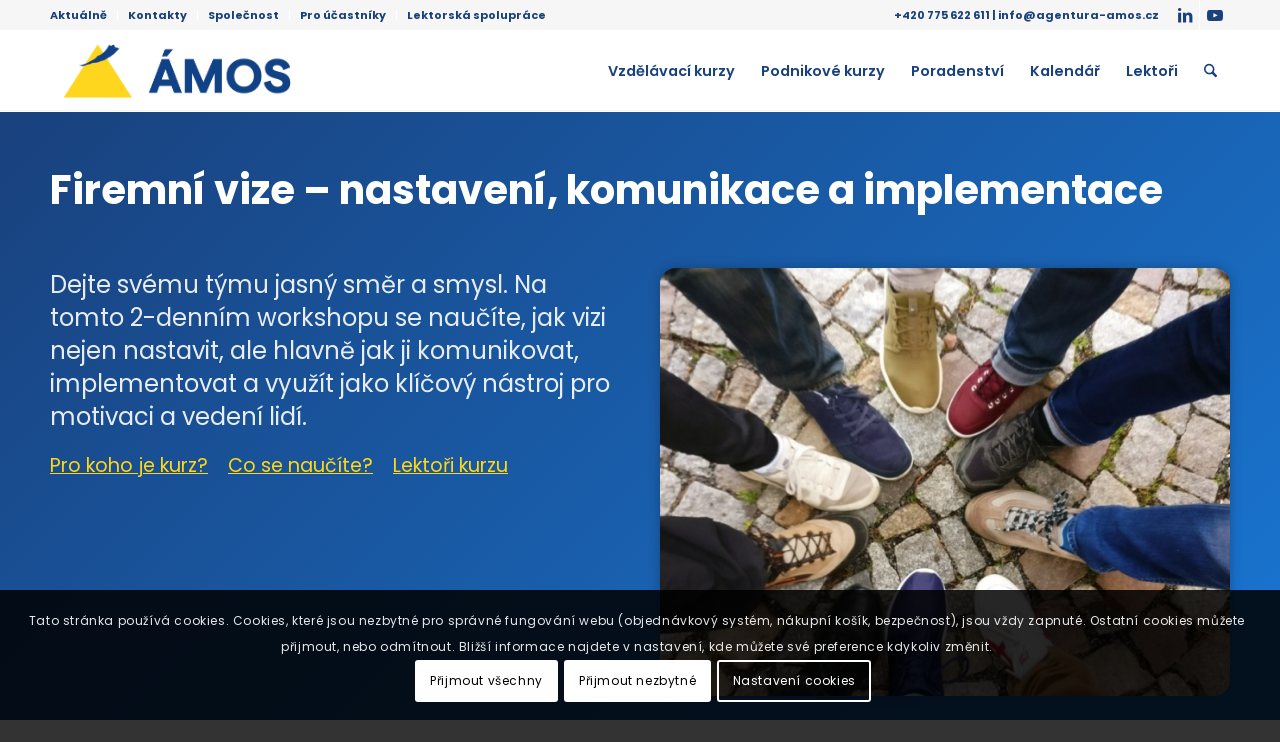

--- FILE ---
content_type: text/html; charset=UTF-8
request_url: https://www.agentura-amos.cz/kurz/nastaveni-a-prosazeni-vize-firmy/
body_size: 38153
content:
<!DOCTYPE html>
<html lang="cs" class="html_stretched responsive av-preloader-disabled  html_header_top html_logo_left html_main_nav_header html_menu_right html_custom html_header_sticky html_header_shrinking html_header_topbar_active html_mobile_menu_tablet html_header_searchicon html_content_align_center html_header_unstick_top html_header_stretch_disabled html_elegant-blog html_modern-blog html_av-overlay-side html_av-overlay-side-classic html_201 html_av-submenu-noclone html_entry_id_11745 av-cookies-consent-show-message-bar av-cookies-cookie-consent-enabled av-cookies-needs-opt-in av-cookies-essential-only av-cookies-user-needs-accept-button avia-cookie-check-browser-settings av-no-preview av-default-lightbox html_text_menu_active av-mobile-menu-switch-default">
<head>
<meta charset="UTF-8" />


<!-- mobile setting -->
<meta name="viewport" content="width=device-width, initial-scale=1">

<!-- Scripts/CSS and wp_head hook -->
<title>Kurz Firemní vize: Nastavení a praxe | Ámos | Agentura Ámos</title>

<!-- Google Tag Manager for WordPress by gtm4wp.com -->
<script data-cfasync="false" data-pagespeed-no-defer>
	var gtm4wp_datalayer_name = "dataLayer";
	var dataLayer = dataLayer || [];
</script>
<!-- End Google Tag Manager for WordPress by gtm4wp.com -->
				<script type='text/javascript'>

				function avia_cookie_check_sessionStorage()
				{
					//	FF throws error when all cookies blocked !!
					var sessionBlocked = false;
					try
					{
						var test = sessionStorage.getItem( 'aviaCookieRefused' ) != null;
					}
					catch(e)
					{
						sessionBlocked = true;
					}

					var aviaCookieRefused = ! sessionBlocked ? sessionStorage.getItem( 'aviaCookieRefused' ) : null;

					var html = document.getElementsByTagName('html')[0];

					/**
					 * Set a class to avoid calls to sessionStorage
					 */
					if( sessionBlocked || aviaCookieRefused )
					{
						if( html.className.indexOf('av-cookies-session-refused') < 0 )
						{
							html.className += ' av-cookies-session-refused';
						}
					}

					if( sessionBlocked || aviaCookieRefused || document.cookie.match(/aviaCookieConsent/) )
					{
						if( html.className.indexOf('av-cookies-user-silent-accept') >= 0 )
						{
							 html.className = html.className.replace(/\bav-cookies-user-silent-accept\b/g, '');
						}
					}
				}

				avia_cookie_check_sessionStorage();

			</script>
			
<!-- The SEO Framework od Sybre Waaijer -->
<meta name="robots" content="max-snippet:350,max-image-preview:large,max-video-preview:-1" />
<link rel="canonical" href="https://www.agentura-amos.cz/kurz/nastaveni-a-prosazeni-vize-firmy/" />
<link rel="shortlink" href="https://www.agentura-amos.cz/?p=11745" />
<meta name="description" content="Naučte se nastavit a implementovat firemní vizi v praxi. Náš 2-denní workshop v Hradci Králové pro manažery a leadery Vás naučí vizi komunikovat a motivovat tým." />
<meta name="theme-color" content="#19417d" />
<meta property="og:type" content="article" />
<meta property="og:locale" content="cs_CZ" />
<meta property="og:site_name" content="Agentura Ámos" />
<meta property="og:title" content="Kurz Firemní vize: Nastavení a praxe | Ámos" />
<meta property="og:description" content="Naučte se nastavit a implementovat firemní vizi v praxi. Náš 2-denní workshop v Hradci Králové pro manažery a leadery Vás naučí vizi komunikovat a motivovat tým." />
<meta property="og:url" content="https://www.agentura-amos.cz/kurz/nastaveni-a-prosazeni-vize-firmy/" />
<meta property="og:image" content="https://www.agentura-amos.cz/wp-content/uploads/k089_vize.jpg" />
<meta property="og:image:width" content="800" />
<meta property="og:image:height" content="600" />
<meta property="og:image:alt" content="Nastavení a prosazení vize pro manažery a team leadery" />
<meta property="article:published_time" content="2023-11-09T22:30:45+00:00" />
<meta property="article:modified_time" content="2025-12-28T20:09:26+00:00" />
<meta name="twitter:card" content="summary_large_image" />
<meta name="twitter:title" content="Kurz Firemní vize: Nastavení a praxe | Ámos" />
<meta name="twitter:description" content="Naučte se nastavit a implementovat firemní vizi v praxi. Náš 2-denní workshop v Hradci Králové pro manažery a leadery Vás naučí vizi komunikovat a motivovat tým." />
<meta name="twitter:image" content="https://www.agentura-amos.cz/wp-content/uploads/k089_vize.jpg" />
<meta name="twitter:image:alt" content="Nastavení a prosazení vize pro manažery a team leadery" />
<script type="application/ld+json">{"@context":"https://schema.org","@graph":[{"@type":"WebSite","@id":"https://www.agentura-amos.cz/#/schema/WebSite","url":"https://www.agentura-amos.cz/","name":"Agentura Ámos","inLanguage":"cs","potentialAction":{"@type":"SearchAction","target":{"@type":"EntryPoint","urlTemplate":"https://www.agentura-amos.cz/search/{search_term_string}/"},"query-input":"required name=search_term_string"},"publisher":{"@type":"Organization","@id":"https://www.agentura-amos.cz/#/schema/Organization","name":"Agentura Ámos","url":"https://www.agentura-amos.cz/","sameAs":["https://www.youtube.com/@agenturaamos2678/featured","https://www.linkedin.com/company/agenturaamos/"],"logo":{"@type":"ImageObject","url":"https://www.agentura-amos.cz/wp-content/uploads/amos-logo-horizontal-newsletter.png","contentUrl":"https://www.agentura-amos.cz/wp-content/uploads/amos-logo-horizontal-newsletter.png","width":1197,"height":287,"contentSize":"18553"}}},{"@type":"WebPage","@id":"https://www.agentura-amos.cz/kurz/nastaveni-a-prosazeni-vize-firmy/","url":"https://www.agentura-amos.cz/kurz/nastaveni-a-prosazeni-vize-firmy/","name":"Kurz Firemní vize: Nastavení a praxe | Ámos | Agentura Ámos","description":"Naučte se nastavit a implementovat firemní vizi v praxi. Náš 2-denní workshop v Hradci Králové pro manažery a leadery Vás naučí vizi komunikovat a motivovat tým.","inLanguage":"cs","isPartOf":{"@id":"https://www.agentura-amos.cz/#/schema/WebSite"},"breadcrumb":{"@type":"BreadcrumbList","@id":"https://www.agentura-amos.cz/#/schema/BreadcrumbList","itemListElement":[{"@type":"ListItem","position":1,"item":"https://www.agentura-amos.cz/","name":"Agentura Ámos"},{"@type":"ListItem","position":2,"item":"https://www.agentura-amos.cz/kurzy/","name":"Archivy: Kurzy"},{"@type":"ListItem","position":3,"item":"https://www.agentura-amos.cz/kurzy/soft-skills/","name":"Rubrika kurzů: Soft skills"},{"@type":"ListItem","position":4,"name":"Kurz Firemní vize: Nastavení a praxe | Ámos"}]},"potentialAction":{"@type":"ReadAction","target":"https://www.agentura-amos.cz/kurz/nastaveni-a-prosazeni-vize-firmy/"},"datePublished":"2023-11-09T22:30:45+00:00","dateModified":"2025-12-28T20:09:26+00:00","author":{"@type":"Person","@id":"https://www.agentura-amos.cz/#/schema/Person/90d2e0ba7254672e6825127deb0b35d1","name":"Petr Běloch"}}]}</script>
<!-- / The SEO Framework od Sybre Waaijer | 16.46ms meta | 4.25ms boot -->

<link rel="alternate" type="application/rss+xml" title="Agentura Ámos &raquo; RSS zdroj" href="https://www.agentura-amos.cz/feed/" />
<link rel="alternate" type="application/rss+xml" title="Agentura Ámos &raquo; RSS komentářů" href="https://www.agentura-amos.cz/comments/feed/" />
<link rel="alternate" title="oEmbed (JSON)" type="application/json+oembed" href="https://www.agentura-amos.cz/wp-json/oembed/1.0/embed?url=https%3A%2F%2Fwww.agentura-amos.cz%2Fkurz%2Fnastaveni-a-prosazeni-vize-firmy%2F" />
<link rel="alternate" title="oEmbed (XML)" type="text/xml+oembed" href="https://www.agentura-amos.cz/wp-json/oembed/1.0/embed?url=https%3A%2F%2Fwww.agentura-amos.cz%2Fkurz%2Fnastaveni-a-prosazeni-vize-firmy%2F&#038;format=xml" />
<style id='wp-img-auto-sizes-contain-inline-css' type='text/css'>
img:is([sizes=auto i],[sizes^="auto," i]){contain-intrinsic-size:3000px 1500px}
/*# sourceURL=wp-img-auto-sizes-contain-inline-css */
</style>
<link rel='stylesheet' id='avia-grid-css' href='https://www.agentura-amos.cz/wp-content/themes/enfold/css/grid.css?ver=7.1.3' type='text/css' media='all' />
<link rel='stylesheet' id='avia-base-css' href='https://www.agentura-amos.cz/wp-content/themes/enfold/css/base.css?ver=7.1.3' type='text/css' media='all' />
<link rel='stylesheet' id='avia-layout-css' href='https://www.agentura-amos.cz/wp-content/themes/enfold/css/layout.css?ver=7.1.3' type='text/css' media='all' />
<link rel='stylesheet' id='avia-module-blog-css' href='https://www.agentura-amos.cz/wp-content/themes/enfold/config-templatebuilder/avia-shortcodes/blog/blog.css?ver=7.1.3' type='text/css' media='all' />
<link rel='stylesheet' id='avia-module-postslider-css' href='https://www.agentura-amos.cz/wp-content/themes/enfold/config-templatebuilder/avia-shortcodes/postslider/postslider.css?ver=7.1.3' type='text/css' media='all' />
<link rel='stylesheet' id='avia-module-button-css' href='https://www.agentura-amos.cz/wp-content/themes/enfold/config-templatebuilder/avia-shortcodes/buttons/buttons.css?ver=7.1.3' type='text/css' media='all' />
<link rel='stylesheet' id='avia-module-comments-css' href='https://www.agentura-amos.cz/wp-content/themes/enfold/config-templatebuilder/avia-shortcodes/comments/comments.css?ver=7.1.3' type='text/css' media='all' />
<link rel='stylesheet' id='avia-module-slideshow-css' href='https://www.agentura-amos.cz/wp-content/themes/enfold/config-templatebuilder/avia-shortcodes/slideshow/slideshow.css?ver=7.1.3' type='text/css' media='all' />
<link rel='stylesheet' id='avia-module-gallery-css' href='https://www.agentura-amos.cz/wp-content/themes/enfold/config-templatebuilder/avia-shortcodes/gallery/gallery.css?ver=7.1.3' type='text/css' media='all' />
<link rel='stylesheet' id='avia-module-gallery-hor-css' href='https://www.agentura-amos.cz/wp-content/themes/enfold/config-templatebuilder/avia-shortcodes/gallery_horizontal/gallery_horizontal.css?ver=7.1.3' type='text/css' media='all' />
<link rel='stylesheet' id='avia-module-gridrow-css' href='https://www.agentura-amos.cz/wp-content/themes/enfold/config-templatebuilder/avia-shortcodes/grid_row/grid_row.css?ver=7.1.3' type='text/css' media='all' />
<link rel='stylesheet' id='avia-module-heading-css' href='https://www.agentura-amos.cz/wp-content/themes/enfold/config-templatebuilder/avia-shortcodes/heading/heading.css?ver=7.1.3' type='text/css' media='all' />
<link rel='stylesheet' id='avia-module-hr-css' href='https://www.agentura-amos.cz/wp-content/themes/enfold/config-templatebuilder/avia-shortcodes/hr/hr.css?ver=7.1.3' type='text/css' media='all' />
<link rel='stylesheet' id='avia-module-icon-css' href='https://www.agentura-amos.cz/wp-content/themes/enfold/config-templatebuilder/avia-shortcodes/icon/icon.css?ver=7.1.3' type='text/css' media='all' />
<link rel='stylesheet' id='avia-module-iconbox-css' href='https://www.agentura-amos.cz/wp-content/themes/enfold/config-templatebuilder/avia-shortcodes/iconbox/iconbox.css?ver=7.1.3' type='text/css' media='all' />
<link rel='stylesheet' id='avia-module-image-css' href='https://www.agentura-amos.cz/wp-content/themes/enfold/config-templatebuilder/avia-shortcodes/image/image.css?ver=7.1.3' type='text/css' media='all' />
<link rel='stylesheet' id='avia-module-magazine-css' href='https://www.agentura-amos.cz/wp-content/themes/enfold/config-templatebuilder/avia-shortcodes/magazine/magazine.css?ver=7.1.3' type='text/css' media='all' />
<link rel='stylesheet' id='avia-module-masonry-css' href='https://www.agentura-amos.cz/wp-content/themes/enfold/config-templatebuilder/avia-shortcodes/masonry_entries/masonry_entries.css?ver=7.1.3' type='text/css' media='all' />
<link rel='stylesheet' id='avia-siteloader-css' href='https://www.agentura-amos.cz/wp-content/themes/enfold/css/avia-snippet-site-preloader.css?ver=7.1.3' type='text/css' media='all' />
<link rel='stylesheet' id='avia-module-social-css' href='https://www.agentura-amos.cz/wp-content/themes/enfold/config-templatebuilder/avia-shortcodes/social_share/social_share.css?ver=7.1.3' type='text/css' media='all' />
<link rel='stylesheet' id='avia-module-tabs-css' href='https://www.agentura-amos.cz/wp-content/themes/enfold/config-templatebuilder/avia-shortcodes/tabs/tabs.css?ver=7.1.3' type='text/css' media='all' />
<link rel='stylesheet' id='avia-module-testimonials-css' href='https://www.agentura-amos.cz/wp-content/themes/enfold/config-templatebuilder/avia-shortcodes/testimonials/testimonials.css?ver=7.1.3' type='text/css' media='all' />
<link rel='stylesheet' id='avia-module-video-css' href='https://www.agentura-amos.cz/wp-content/themes/enfold/config-templatebuilder/avia-shortcodes/video/video.css?ver=7.1.3' type='text/css' media='all' />
<style id='wp-block-library-inline-css' type='text/css'>
:root{--wp-block-synced-color:#7a00df;--wp-block-synced-color--rgb:122,0,223;--wp-bound-block-color:var(--wp-block-synced-color);--wp-editor-canvas-background:#ddd;--wp-admin-theme-color:#007cba;--wp-admin-theme-color--rgb:0,124,186;--wp-admin-theme-color-darker-10:#006ba1;--wp-admin-theme-color-darker-10--rgb:0,107,160.5;--wp-admin-theme-color-darker-20:#005a87;--wp-admin-theme-color-darker-20--rgb:0,90,135;--wp-admin-border-width-focus:2px}@media (min-resolution:192dpi){:root{--wp-admin-border-width-focus:1.5px}}.wp-element-button{cursor:pointer}:root .has-very-light-gray-background-color{background-color:#eee}:root .has-very-dark-gray-background-color{background-color:#313131}:root .has-very-light-gray-color{color:#eee}:root .has-very-dark-gray-color{color:#313131}:root .has-vivid-green-cyan-to-vivid-cyan-blue-gradient-background{background:linear-gradient(135deg,#00d084,#0693e3)}:root .has-purple-crush-gradient-background{background:linear-gradient(135deg,#34e2e4,#4721fb 50%,#ab1dfe)}:root .has-hazy-dawn-gradient-background{background:linear-gradient(135deg,#faaca8,#dad0ec)}:root .has-subdued-olive-gradient-background{background:linear-gradient(135deg,#fafae1,#67a671)}:root .has-atomic-cream-gradient-background{background:linear-gradient(135deg,#fdd79a,#004a59)}:root .has-nightshade-gradient-background{background:linear-gradient(135deg,#330968,#31cdcf)}:root .has-midnight-gradient-background{background:linear-gradient(135deg,#020381,#2874fc)}:root{--wp--preset--font-size--normal:16px;--wp--preset--font-size--huge:42px}.has-regular-font-size{font-size:1em}.has-larger-font-size{font-size:2.625em}.has-normal-font-size{font-size:var(--wp--preset--font-size--normal)}.has-huge-font-size{font-size:var(--wp--preset--font-size--huge)}.has-text-align-center{text-align:center}.has-text-align-left{text-align:left}.has-text-align-right{text-align:right}.has-fit-text{white-space:nowrap!important}#end-resizable-editor-section{display:none}.aligncenter{clear:both}.items-justified-left{justify-content:flex-start}.items-justified-center{justify-content:center}.items-justified-right{justify-content:flex-end}.items-justified-space-between{justify-content:space-between}.screen-reader-text{border:0;clip-path:inset(50%);height:1px;margin:-1px;overflow:hidden;padding:0;position:absolute;width:1px;word-wrap:normal!important}.screen-reader-text:focus{background-color:#ddd;clip-path:none;color:#444;display:block;font-size:1em;height:auto;left:5px;line-height:normal;padding:15px 23px 14px;text-decoration:none;top:5px;width:auto;z-index:100000}html :where(.has-border-color){border-style:solid}html :where([style*=border-top-color]){border-top-style:solid}html :where([style*=border-right-color]){border-right-style:solid}html :where([style*=border-bottom-color]){border-bottom-style:solid}html :where([style*=border-left-color]){border-left-style:solid}html :where([style*=border-width]){border-style:solid}html :where([style*=border-top-width]){border-top-style:solid}html :where([style*=border-right-width]){border-right-style:solid}html :where([style*=border-bottom-width]){border-bottom-style:solid}html :where([style*=border-left-width]){border-left-style:solid}html :where(img[class*=wp-image-]){height:auto;max-width:100%}:where(figure){margin:0 0 1em}html :where(.is-position-sticky){--wp-admin--admin-bar--position-offset:var(--wp-admin--admin-bar--height,0px)}@media screen and (max-width:600px){html :where(.is-position-sticky){--wp-admin--admin-bar--position-offset:0px}}

/*# sourceURL=wp-block-library-inline-css */
</style><style id='global-styles-inline-css' type='text/css'>
:root{--wp--preset--aspect-ratio--square: 1;--wp--preset--aspect-ratio--4-3: 4/3;--wp--preset--aspect-ratio--3-4: 3/4;--wp--preset--aspect-ratio--3-2: 3/2;--wp--preset--aspect-ratio--2-3: 2/3;--wp--preset--aspect-ratio--16-9: 16/9;--wp--preset--aspect-ratio--9-16: 9/16;--wp--preset--color--black: #000000;--wp--preset--color--cyan-bluish-gray: #abb8c3;--wp--preset--color--white: #ffffff;--wp--preset--color--pale-pink: #f78da7;--wp--preset--color--vivid-red: #cf2e2e;--wp--preset--color--luminous-vivid-orange: #ff6900;--wp--preset--color--luminous-vivid-amber: #fcb900;--wp--preset--color--light-green-cyan: #7bdcb5;--wp--preset--color--vivid-green-cyan: #00d084;--wp--preset--color--pale-cyan-blue: #8ed1fc;--wp--preset--color--vivid-cyan-blue: #0693e3;--wp--preset--color--vivid-purple: #9b51e0;--wp--preset--color--metallic-red: #b02b2c;--wp--preset--color--maximum-yellow-red: #edae44;--wp--preset--color--yellow-sun: #eeee22;--wp--preset--color--palm-leaf: #83a846;--wp--preset--color--aero: #7bb0e7;--wp--preset--color--old-lavender: #745f7e;--wp--preset--color--steel-teal: #5f8789;--wp--preset--color--raspberry-pink: #d65799;--wp--preset--color--medium-turquoise: #4ecac2;--wp--preset--gradient--vivid-cyan-blue-to-vivid-purple: linear-gradient(135deg,rgb(6,147,227) 0%,rgb(155,81,224) 100%);--wp--preset--gradient--light-green-cyan-to-vivid-green-cyan: linear-gradient(135deg,rgb(122,220,180) 0%,rgb(0,208,130) 100%);--wp--preset--gradient--luminous-vivid-amber-to-luminous-vivid-orange: linear-gradient(135deg,rgb(252,185,0) 0%,rgb(255,105,0) 100%);--wp--preset--gradient--luminous-vivid-orange-to-vivid-red: linear-gradient(135deg,rgb(255,105,0) 0%,rgb(207,46,46) 100%);--wp--preset--gradient--very-light-gray-to-cyan-bluish-gray: linear-gradient(135deg,rgb(238,238,238) 0%,rgb(169,184,195) 100%);--wp--preset--gradient--cool-to-warm-spectrum: linear-gradient(135deg,rgb(74,234,220) 0%,rgb(151,120,209) 20%,rgb(207,42,186) 40%,rgb(238,44,130) 60%,rgb(251,105,98) 80%,rgb(254,248,76) 100%);--wp--preset--gradient--blush-light-purple: linear-gradient(135deg,rgb(255,206,236) 0%,rgb(152,150,240) 100%);--wp--preset--gradient--blush-bordeaux: linear-gradient(135deg,rgb(254,205,165) 0%,rgb(254,45,45) 50%,rgb(107,0,62) 100%);--wp--preset--gradient--luminous-dusk: linear-gradient(135deg,rgb(255,203,112) 0%,rgb(199,81,192) 50%,rgb(65,88,208) 100%);--wp--preset--gradient--pale-ocean: linear-gradient(135deg,rgb(255,245,203) 0%,rgb(182,227,212) 50%,rgb(51,167,181) 100%);--wp--preset--gradient--electric-grass: linear-gradient(135deg,rgb(202,248,128) 0%,rgb(113,206,126) 100%);--wp--preset--gradient--midnight: linear-gradient(135deg,rgb(2,3,129) 0%,rgb(40,116,252) 100%);--wp--preset--font-size--small: 1rem;--wp--preset--font-size--medium: 1.125rem;--wp--preset--font-size--large: 1.75rem;--wp--preset--font-size--x-large: clamp(1.75rem, 3vw, 2.25rem);--wp--preset--spacing--20: 0.44rem;--wp--preset--spacing--30: 0.67rem;--wp--preset--spacing--40: 1rem;--wp--preset--spacing--50: 1.5rem;--wp--preset--spacing--60: 2.25rem;--wp--preset--spacing--70: 3.38rem;--wp--preset--spacing--80: 5.06rem;--wp--preset--shadow--natural: 6px 6px 9px rgba(0, 0, 0, 0.2);--wp--preset--shadow--deep: 12px 12px 50px rgba(0, 0, 0, 0.4);--wp--preset--shadow--sharp: 6px 6px 0px rgba(0, 0, 0, 0.2);--wp--preset--shadow--outlined: 6px 6px 0px -3px rgb(255, 255, 255), 6px 6px rgb(0, 0, 0);--wp--preset--shadow--crisp: 6px 6px 0px rgb(0, 0, 0);}:root { --wp--style--global--content-size: 800px;--wp--style--global--wide-size: 1130px; }:where(body) { margin: 0; }.wp-site-blocks > .alignleft { float: left; margin-right: 2em; }.wp-site-blocks > .alignright { float: right; margin-left: 2em; }.wp-site-blocks > .aligncenter { justify-content: center; margin-left: auto; margin-right: auto; }:where(.is-layout-flex){gap: 0.5em;}:where(.is-layout-grid){gap: 0.5em;}.is-layout-flow > .alignleft{float: left;margin-inline-start: 0;margin-inline-end: 2em;}.is-layout-flow > .alignright{float: right;margin-inline-start: 2em;margin-inline-end: 0;}.is-layout-flow > .aligncenter{margin-left: auto !important;margin-right: auto !important;}.is-layout-constrained > .alignleft{float: left;margin-inline-start: 0;margin-inline-end: 2em;}.is-layout-constrained > .alignright{float: right;margin-inline-start: 2em;margin-inline-end: 0;}.is-layout-constrained > .aligncenter{margin-left: auto !important;margin-right: auto !important;}.is-layout-constrained > :where(:not(.alignleft):not(.alignright):not(.alignfull)){max-width: var(--wp--style--global--content-size);margin-left: auto !important;margin-right: auto !important;}.is-layout-constrained > .alignwide{max-width: var(--wp--style--global--wide-size);}body .is-layout-flex{display: flex;}.is-layout-flex{flex-wrap: wrap;align-items: center;}.is-layout-flex > :is(*, div){margin: 0;}body .is-layout-grid{display: grid;}.is-layout-grid > :is(*, div){margin: 0;}body{padding-top: 0px;padding-right: 0px;padding-bottom: 0px;padding-left: 0px;}a:where(:not(.wp-element-button)){text-decoration: underline;}:root :where(.wp-element-button, .wp-block-button__link){background-color: #32373c;border-width: 0;color: #fff;font-family: inherit;font-size: inherit;font-style: inherit;font-weight: inherit;letter-spacing: inherit;line-height: inherit;padding-top: calc(0.667em + 2px);padding-right: calc(1.333em + 2px);padding-bottom: calc(0.667em + 2px);padding-left: calc(1.333em + 2px);text-decoration: none;text-transform: inherit;}.has-black-color{color: var(--wp--preset--color--black) !important;}.has-cyan-bluish-gray-color{color: var(--wp--preset--color--cyan-bluish-gray) !important;}.has-white-color{color: var(--wp--preset--color--white) !important;}.has-pale-pink-color{color: var(--wp--preset--color--pale-pink) !important;}.has-vivid-red-color{color: var(--wp--preset--color--vivid-red) !important;}.has-luminous-vivid-orange-color{color: var(--wp--preset--color--luminous-vivid-orange) !important;}.has-luminous-vivid-amber-color{color: var(--wp--preset--color--luminous-vivid-amber) !important;}.has-light-green-cyan-color{color: var(--wp--preset--color--light-green-cyan) !important;}.has-vivid-green-cyan-color{color: var(--wp--preset--color--vivid-green-cyan) !important;}.has-pale-cyan-blue-color{color: var(--wp--preset--color--pale-cyan-blue) !important;}.has-vivid-cyan-blue-color{color: var(--wp--preset--color--vivid-cyan-blue) !important;}.has-vivid-purple-color{color: var(--wp--preset--color--vivid-purple) !important;}.has-metallic-red-color{color: var(--wp--preset--color--metallic-red) !important;}.has-maximum-yellow-red-color{color: var(--wp--preset--color--maximum-yellow-red) !important;}.has-yellow-sun-color{color: var(--wp--preset--color--yellow-sun) !important;}.has-palm-leaf-color{color: var(--wp--preset--color--palm-leaf) !important;}.has-aero-color{color: var(--wp--preset--color--aero) !important;}.has-old-lavender-color{color: var(--wp--preset--color--old-lavender) !important;}.has-steel-teal-color{color: var(--wp--preset--color--steel-teal) !important;}.has-raspberry-pink-color{color: var(--wp--preset--color--raspberry-pink) !important;}.has-medium-turquoise-color{color: var(--wp--preset--color--medium-turquoise) !important;}.has-black-background-color{background-color: var(--wp--preset--color--black) !important;}.has-cyan-bluish-gray-background-color{background-color: var(--wp--preset--color--cyan-bluish-gray) !important;}.has-white-background-color{background-color: var(--wp--preset--color--white) !important;}.has-pale-pink-background-color{background-color: var(--wp--preset--color--pale-pink) !important;}.has-vivid-red-background-color{background-color: var(--wp--preset--color--vivid-red) !important;}.has-luminous-vivid-orange-background-color{background-color: var(--wp--preset--color--luminous-vivid-orange) !important;}.has-luminous-vivid-amber-background-color{background-color: var(--wp--preset--color--luminous-vivid-amber) !important;}.has-light-green-cyan-background-color{background-color: var(--wp--preset--color--light-green-cyan) !important;}.has-vivid-green-cyan-background-color{background-color: var(--wp--preset--color--vivid-green-cyan) !important;}.has-pale-cyan-blue-background-color{background-color: var(--wp--preset--color--pale-cyan-blue) !important;}.has-vivid-cyan-blue-background-color{background-color: var(--wp--preset--color--vivid-cyan-blue) !important;}.has-vivid-purple-background-color{background-color: var(--wp--preset--color--vivid-purple) !important;}.has-metallic-red-background-color{background-color: var(--wp--preset--color--metallic-red) !important;}.has-maximum-yellow-red-background-color{background-color: var(--wp--preset--color--maximum-yellow-red) !important;}.has-yellow-sun-background-color{background-color: var(--wp--preset--color--yellow-sun) !important;}.has-palm-leaf-background-color{background-color: var(--wp--preset--color--palm-leaf) !important;}.has-aero-background-color{background-color: var(--wp--preset--color--aero) !important;}.has-old-lavender-background-color{background-color: var(--wp--preset--color--old-lavender) !important;}.has-steel-teal-background-color{background-color: var(--wp--preset--color--steel-teal) !important;}.has-raspberry-pink-background-color{background-color: var(--wp--preset--color--raspberry-pink) !important;}.has-medium-turquoise-background-color{background-color: var(--wp--preset--color--medium-turquoise) !important;}.has-black-border-color{border-color: var(--wp--preset--color--black) !important;}.has-cyan-bluish-gray-border-color{border-color: var(--wp--preset--color--cyan-bluish-gray) !important;}.has-white-border-color{border-color: var(--wp--preset--color--white) !important;}.has-pale-pink-border-color{border-color: var(--wp--preset--color--pale-pink) !important;}.has-vivid-red-border-color{border-color: var(--wp--preset--color--vivid-red) !important;}.has-luminous-vivid-orange-border-color{border-color: var(--wp--preset--color--luminous-vivid-orange) !important;}.has-luminous-vivid-amber-border-color{border-color: var(--wp--preset--color--luminous-vivid-amber) !important;}.has-light-green-cyan-border-color{border-color: var(--wp--preset--color--light-green-cyan) !important;}.has-vivid-green-cyan-border-color{border-color: var(--wp--preset--color--vivid-green-cyan) !important;}.has-pale-cyan-blue-border-color{border-color: var(--wp--preset--color--pale-cyan-blue) !important;}.has-vivid-cyan-blue-border-color{border-color: var(--wp--preset--color--vivid-cyan-blue) !important;}.has-vivid-purple-border-color{border-color: var(--wp--preset--color--vivid-purple) !important;}.has-metallic-red-border-color{border-color: var(--wp--preset--color--metallic-red) !important;}.has-maximum-yellow-red-border-color{border-color: var(--wp--preset--color--maximum-yellow-red) !important;}.has-yellow-sun-border-color{border-color: var(--wp--preset--color--yellow-sun) !important;}.has-palm-leaf-border-color{border-color: var(--wp--preset--color--palm-leaf) !important;}.has-aero-border-color{border-color: var(--wp--preset--color--aero) !important;}.has-old-lavender-border-color{border-color: var(--wp--preset--color--old-lavender) !important;}.has-steel-teal-border-color{border-color: var(--wp--preset--color--steel-teal) !important;}.has-raspberry-pink-border-color{border-color: var(--wp--preset--color--raspberry-pink) !important;}.has-medium-turquoise-border-color{border-color: var(--wp--preset--color--medium-turquoise) !important;}.has-vivid-cyan-blue-to-vivid-purple-gradient-background{background: var(--wp--preset--gradient--vivid-cyan-blue-to-vivid-purple) !important;}.has-light-green-cyan-to-vivid-green-cyan-gradient-background{background: var(--wp--preset--gradient--light-green-cyan-to-vivid-green-cyan) !important;}.has-luminous-vivid-amber-to-luminous-vivid-orange-gradient-background{background: var(--wp--preset--gradient--luminous-vivid-amber-to-luminous-vivid-orange) !important;}.has-luminous-vivid-orange-to-vivid-red-gradient-background{background: var(--wp--preset--gradient--luminous-vivid-orange-to-vivid-red) !important;}.has-very-light-gray-to-cyan-bluish-gray-gradient-background{background: var(--wp--preset--gradient--very-light-gray-to-cyan-bluish-gray) !important;}.has-cool-to-warm-spectrum-gradient-background{background: var(--wp--preset--gradient--cool-to-warm-spectrum) !important;}.has-blush-light-purple-gradient-background{background: var(--wp--preset--gradient--blush-light-purple) !important;}.has-blush-bordeaux-gradient-background{background: var(--wp--preset--gradient--blush-bordeaux) !important;}.has-luminous-dusk-gradient-background{background: var(--wp--preset--gradient--luminous-dusk) !important;}.has-pale-ocean-gradient-background{background: var(--wp--preset--gradient--pale-ocean) !important;}.has-electric-grass-gradient-background{background: var(--wp--preset--gradient--electric-grass) !important;}.has-midnight-gradient-background{background: var(--wp--preset--gradient--midnight) !important;}.has-small-font-size{font-size: var(--wp--preset--font-size--small) !important;}.has-medium-font-size{font-size: var(--wp--preset--font-size--medium) !important;}.has-large-font-size{font-size: var(--wp--preset--font-size--large) !important;}.has-x-large-font-size{font-size: var(--wp--preset--font-size--x-large) !important;}
/*# sourceURL=global-styles-inline-css */
</style>

<link rel='stylesheet' id='amos-objednavky-styl-css' href='https://www.agentura-amos.cz/wp-content/plugins/amos-objednavky/assets/css/amos-objednavky-styl.css?ver=1.1.0' type='text/css' media='all' />
<link rel='stylesheet' id='contact-form-7-css' href='https://www.agentura-amos.cz/wp-content/plugins/contact-form-7/includes/css/styles.css?ver=6.1.4' type='text/css' media='all' />
<link rel='stylesheet' id='avia-scs-css' href='https://www.agentura-amos.cz/wp-content/themes/enfold/css/shortcodes.css?ver=7.1.3' type='text/css' media='all' />
<link rel='stylesheet' id='avia-fold-unfold-css' href='https://www.agentura-amos.cz/wp-content/themes/enfold/css/avia-snippet-fold-unfold.css?ver=7.1.3' type='text/css' media='all' />
<link rel='stylesheet' id='avia-popup-css-css' href='https://www.agentura-amos.cz/wp-content/themes/enfold/js/aviapopup/magnific-popup.css?ver=7.1.3' type='text/css' media='screen' />
<link rel='stylesheet' id='avia-lightbox-css' href='https://www.agentura-amos.cz/wp-content/themes/enfold/css/avia-snippet-lightbox.css?ver=7.1.3' type='text/css' media='screen' />
<link rel='stylesheet' id='avia-widget-css-css' href='https://www.agentura-amos.cz/wp-content/themes/enfold/css/avia-snippet-widget.css?ver=7.1.3' type='text/css' media='screen' />
<link rel='stylesheet' id='avia-dynamic-css' href='https://www.agentura-amos.cz/wp-content/uploads/dynamic_avia/enfold_child.css?ver=69723008f2f21' type='text/css' media='all' />
<link rel='stylesheet' id='avia-custom-css' href='https://www.agentura-amos.cz/wp-content/themes/enfold/css/custom.css?ver=7.1.3' type='text/css' media='all' />
<link rel='stylesheet' id='avia-style-css' href='https://www.agentura-amos.cz/wp-content/themes/enfold-child/style.css?ver=7.1.3' type='text/css' media='all' />
<link rel='stylesheet' id='cf7cf-style-css' href='https://www.agentura-amos.cz/wp-content/plugins/cf7-conditional-fields/style.css?ver=2.6.7' type='text/css' media='all' />
<link rel='stylesheet' id='dashicons-css' href='https://www.agentura-amos.cz/wp-includes/css/dashicons.min.css?ver=6.9' type='text/css' media='all' />
<link rel='stylesheet' id='acf-global-css' href='https://www.agentura-amos.cz/wp-content/plugins/advanced-custom-fields/assets/build/css/acf-global.min.css?ver=6.7.0' type='text/css' media='all' />
<link rel='stylesheet' id='acf-input-css' href='https://www.agentura-amos.cz/wp-content/plugins/advanced-custom-fields/assets/build/css/acf-input.min.css?ver=6.7.0' type='text/css' media='all' />
<link rel='stylesheet' id='select2-css' href='https://www.agentura-amos.cz/wp-content/plugins/advanced-custom-fields/assets/inc/select2/4/select2.min.css?ver=4.0.13' type='text/css' media='all' />
<link rel='stylesheet' id='acf-datepicker-css' href='https://www.agentura-amos.cz/wp-content/plugins/advanced-custom-fields/assets/inc/datepicker/jquery-ui.min.css?ver=1.11.4' type='text/css' media='all' />
<link rel='stylesheet' id='acf-timepicker-css' href='https://www.agentura-amos.cz/wp-content/plugins/advanced-custom-fields/assets/inc/timepicker/jquery-ui-timepicker-addon.min.css?ver=1.6.1' type='text/css' media='all' />
<link rel='stylesheet' id='wp-color-picker-css' href='https://www.agentura-amos.cz/wp-admin/css/color-picker.min.css?ver=6.9' type='text/css' media='all' />
<link rel='stylesheet' id='avia-cookie-css-css' href='https://www.agentura-amos.cz/wp-content/themes/enfold/css/avia-snippet-cookieconsent.css?ver=7.1.3' type='text/css' media='screen' />
<script type="text/javascript" src="https://www.agentura-amos.cz/wp-includes/js/jquery/jquery.min.js?ver=3.7.1" id="jquery-core-js"></script>
<script type="text/javascript" src="https://www.agentura-amos.cz/wp-includes/js/dist/hooks.min.js?ver=dd5603f07f9220ed27f1" id="wp-hooks-js"></script>
<script type="text/javascript" src="https://www.agentura-amos.cz/wp-includes/js/dist/i18n.min.js?ver=c26c3dc7bed366793375" id="wp-i18n-js"></script>
<script type="text/javascript" id="wp-i18n-js-after">
/* <![CDATA[ */
wp.i18n.setLocaleData( { 'text direction\u0004ltr': [ 'ltr' ] } );
//# sourceURL=wp-i18n-js-after
/* ]]> */
</script>
<script type="text/javascript" src="https://www.agentura-amos.cz/wp-content/themes/enfold/js/avia-js.js?ver=7.1.3" id="avia-js-js"></script>
<script type="text/javascript" src="https://www.agentura-amos.cz/wp-content/themes/enfold/js/avia-compat.js?ver=7.1.3" id="avia-compat-js"></script>
<script type="text/javascript" src="https://www.agentura-amos.cz/wp-includes/js/jquery/ui/core.min.js?ver=1.13.3" id="jquery-ui-core-js"></script>
<script type="text/javascript" src="https://www.agentura-amos.cz/wp-includes/js/jquery/ui/mouse.min.js?ver=1.13.3" id="jquery-ui-mouse-js"></script>
<script type="text/javascript" src="https://www.agentura-amos.cz/wp-includes/js/jquery/ui/sortable.min.js?ver=1.13.3" id="jquery-ui-sortable-js"></script>
<script type="text/javascript" src="https://www.agentura-amos.cz/wp-includes/js/jquery/ui/resizable.min.js?ver=1.13.3" id="jquery-ui-resizable-js"></script>
<script type="text/javascript" id="acf-js-extra">
/* <![CDATA[ */
var acfL10n = {"Are you sure?":"Jste si jist\u00ed?","Yes":"Ano","No":"Ne","Remove":"Odstranit","Cancel":"Zru\u0161it","Close modal":"Zav\u0159\u00edt mod\u00e1ln\u00ed okno","The changes you made will be lost if you navigate away from this page":"Pokud opust\u00edte tuto str\u00e1nku, zm\u011bny, kter\u00e9 jste provedli, budou ztraceny","Validation successful":"Ov\u011b\u0159en\u00ed \u00fasp\u011b\u0161n\u00e9","Validation failed":"Ov\u011b\u0159en\u00ed selhalo","1 field requires attention":"1 pole vy\u017eaduje pozornost","%d fields require attention":"N\u011bkolik pol\u00ed vy\u017eaduje pozornost (%d)","Edit field group":"Editovat skupinu pol\u00ed","Select Image":"Vybrat obr\u00e1zek","Edit Image":"Upravit obr\u00e1zek","Update Image":"Aktualizovat obr\u00e1zek","All images":"V\u0161echny obr\u00e1zky","Select File":"Vybrat soubor","Edit File":"Upravit soubor","Update File":"Aktualizovat soubor","Maximum values reached ( {max} values )":"Dosa\u017eeno maxim\u00e1ln\u00edho mno\u017estv\u00ed hodnot ( {max} hodnot )","Loading":"Na\u010d\u00edt\u00e1n\u00ed","No matches found":"Nebyly nalezeny \u017e\u00e1dn\u00e9 v\u00fdsledky","Sorry, this browser does not support geolocation":"Je n\u00e1m l\u00edto, ale tento prohl\u00ed\u017ee\u010d nepodporuje geolokaci","Select.verb":"Vybrat","Edit.verb":"Upravit","Update.verb":"Aktualizace","Uploaded to this post":"Nahr\u00e1n k tomuto p\u0159\u00edsp\u011bvku","Expand Details":"Rozbalit podrobnosti","Collapse Details":"Sbalit podrobnosti","Restricted":"Omezeno"};
//# sourceURL=acf-js-extra
/* ]]> */
</script>
<script type="text/javascript" src="https://www.agentura-amos.cz/wp-content/plugins/advanced-custom-fields/assets/build/js/acf.min.js?ver=6.7.0" id="acf-js"></script>
<script type="text/javascript" src="https://www.agentura-amos.cz/wp-includes/js/dist/dom-ready.min.js?ver=f77871ff7694fffea381" id="wp-dom-ready-js"></script>
<script type="text/javascript" id="wp-a11y-js-translations">
/* <![CDATA[ */
( function( domain, translations ) {
	var localeData = translations.locale_data[ domain ] || translations.locale_data.messages;
	localeData[""].domain = domain;
	wp.i18n.setLocaleData( localeData, domain );
} )( "default", {"translation-revision-date":"2025-12-11 21:36:34+0000","generator":"GlotPress\/4.0.3","domain":"messages","locale_data":{"messages":{"":{"domain":"messages","plural-forms":"nplurals=3; plural=(n == 1) ? 0 : ((n >= 2 && n <= 4) ? 1 : 2);","lang":"cs_CZ"},"Notifications":["Ozn\u00e1men\u00ed"]}},"comment":{"reference":"wp-includes\/js\/dist\/a11y.js"}} );
//# sourceURL=wp-a11y-js-translations
/* ]]> */
</script>
<script type="text/javascript" src="https://www.agentura-amos.cz/wp-includes/js/dist/a11y.min.js?ver=cb460b4676c94bd228ed" id="wp-a11y-js"></script>
<script type="text/javascript" src="https://www.agentura-amos.cz/wp-content/plugins/advanced-custom-fields/assets/build/js/acf-input.min.js?ver=6.7.0" id="acf-input-js"></script>
<script type="text/javascript" src="https://www.agentura-amos.cz/wp-content/plugins/advanced-custom-fields/assets/inc/select2/4/select2.full.min.js?ver=4.0.13" id="select2-js"></script>
<script type="text/javascript" src="https://www.agentura-amos.cz/wp-includes/js/jquery/ui/datepicker.min.js?ver=1.13.3" id="jquery-ui-datepicker-js"></script>
<script type="text/javascript" id="jquery-ui-datepicker-js-after">
/* <![CDATA[ */
jQuery(function(jQuery){jQuery.datepicker.setDefaults({"closeText":"Zav\u0159\u00edt","currentText":"Dnes","monthNames":["Leden","\u00danor","B\u0159ezen","Duben","Kv\u011bten","\u010cerven","\u010cervenec","Srpen","Z\u00e1\u0159\u00ed","\u0158\u00edjen","Listopad","Prosinec"],"monthNamesShort":["Led","\u00dano","B\u0159e","Dub","Kv\u011b","\u010cvn","\u010cvc","Srp","Z\u00e1\u0159","\u0158\u00edj","Lis","Pro"],"nextText":"Dal\u0161\u00ed","prevText":"P\u0159edchoz\u00ed","dayNames":["Ned\u011ble","Pond\u011bl\u00ed","\u00dater\u00fd","St\u0159eda","\u010ctvrtek","P\u00e1tek","Sobota"],"dayNamesShort":["Ne","Po","\u00dat","St","\u010ct","P\u00e1","So"],"dayNamesMin":["Ne","Po","\u00dat","St","\u010ct","P\u00e1","So"],"dateFormat":"d. mm. yy","firstDay":1,"isRTL":false});});
//# sourceURL=jquery-ui-datepicker-js-after
/* ]]> */
</script>
<script type="text/javascript" src="https://www.agentura-amos.cz/wp-content/plugins/advanced-custom-fields/assets/inc/timepicker/jquery-ui-timepicker-addon.min.js?ver=1.6.1" id="acf-timepicker-js"></script>
<script type="text/javascript" src="https://www.agentura-amos.cz/wp-includes/js/jquery/ui/draggable.min.js?ver=1.13.3" id="jquery-ui-draggable-js"></script>
<script type="text/javascript" src="https://www.agentura-amos.cz/wp-includes/js/jquery/ui/slider.min.js?ver=1.13.3" id="jquery-ui-slider-js"></script>
<script type="text/javascript" src="https://www.agentura-amos.cz/wp-includes/js/jquery/jquery.ui.touch-punch.js?ver=0.2.2" id="jquery-touch-punch-js"></script>
<script type="text/javascript" src="https://www.agentura-amos.cz/wp-admin/js/iris.min.js?ver=1.0.7" id="iris-js"></script>
<script type="text/javascript" id="wp-color-picker-js-translations">
/* <![CDATA[ */
( function( domain, translations ) {
	var localeData = translations.locale_data[ domain ] || translations.locale_data.messages;
	localeData[""].domain = domain;
	wp.i18n.setLocaleData( localeData, domain );
} )( "default", {"translation-revision-date":"2025-11-18 09:53:53+0000","generator":"GlotPress\/4.0.3","domain":"messages","locale_data":{"messages":{"":{"domain":"messages","plural-forms":"nplurals=3; plural=(n == 1) ? 0 : ((n >= 2 && n <= 4) ? 1 : 2);","lang":"cs_CZ"},"Clear color":["Zru\u0161it barvu"],"Select default color":["Vyberte v\u00fdchoz\u00ed barvu"],"Color value":["Hodnota barvy"],"Select Color":["Vybrat barvu"],"Clear":["Vymazat"],"Default":["V\u00fdchoz\u00ed"]}},"comment":{"reference":"wp-admin\/js\/color-picker.js"}} );
//# sourceURL=wp-color-picker-js-translations
/* ]]> */
</script>
<script type="text/javascript" src="https://www.agentura-amos.cz/wp-admin/js/color-picker.min.js?ver=6.9" id="wp-color-picker-js"></script>
<script type="text/javascript" src="https://www.agentura-amos.cz/wp-content/plugins/advanced-custom-fields/assets/inc/color-picker-alpha/wp-color-picker-alpha.js?ver=3.0.0" id="acf-color-picker-alpha-js"></script>
<link rel="https://api.w.org/" href="https://www.agentura-amos.cz/wp-json/" /><link rel="alternate" title="JSON" type="application/json" href="https://www.agentura-amos.cz/wp-json/wp/v2/kurz/11745" /><link rel="EditURI" type="application/rsd+xml" title="RSD" href="https://www.agentura-amos.cz/xmlrpc.php?rsd" />

<!-- Google Tag Manager for WordPress by gtm4wp.com -->
<!-- GTM Container placement set to automatic -->
<script data-cfasync="false" data-pagespeed-no-defer type="text/javascript">
	var dataLayer_content = {"pageTitle":"Kurz Firemní vize: Nastavení a praxe | Ámos | Agentura Ámos"};
	dataLayer.push( dataLayer_content );
</script>
<script data-cfasync="false" data-pagespeed-no-defer type="text/javascript">
(function(w,d,s,l,i){w[l]=w[l]||[];w[l].push({'gtm.start':
new Date().getTime(),event:'gtm.js'});var f=d.getElementsByTagName(s)[0],
j=d.createElement(s),dl=l!='dataLayer'?'&l='+l:'';j.async=true;j.src=
'//www.googletagmanager.com/gtm.js?id='+i+dl;f.parentNode.insertBefore(j,f);
})(window,document,'script','dataLayer','GTM-N7RNBSK8');
</script>
<!-- End Google Tag Manager for WordPress by gtm4wp.com -->
		<style>
			.faq-section { margin: 40px 0; }
			.faq-item-frontend { margin-bottom: 15px; border: 1px solid #e0e0e0; border-radius: 5px; }
			.faq-question { padding: 15px 20px; background: #f8f9fa; cursor: pointer; font-weight: 600; font-size: 16px; list-style: none; border-radius: 5px; }
			.faq-question:hover { background: #e9ecef; }
			.faq-question::-webkit-details-marker { display: none; }
			.faq-question:before { content: "►"; margin-right: 10px; font-size: 12px; transition: transform 0.3s ease; }
			.faq-item-frontend[open] .faq-question:before { transform: rotate(90deg); }
			.faq-answer { padding: 20px; background: white; border-top: 1px solid #e0e0e0; border-radius: 0 0 5px 5px; }
			.faq-answer p:last-child { margin-bottom: 0; }
		</style>
<link rel="icon" href="https://www.agentura-amos.cz/wp-content/uploads/favicon.png" type="image/png">
<!--[if lt IE 9]><script src="https://www.agentura-amos.cz/wp-content/themes/enfold/js/html5shiv.js"></script><![endif]--><link rel="profile" href="https://gmpg.org/xfn/11" />
<link rel="alternate" type="application/rss+xml" title="Agentura Ámos RSS2 Feed" href="https://www.agentura-amos.cz/feed/" />
<link rel="pingback" href="https://www.agentura-amos.cz/xmlrpc.php" />

<style type='text/css' media='screen'>
 #top #header_main > .container, #top #header_main > .container .main_menu  .av-main-nav > li > a, #top #header_main #menu-item-shop .cart_dropdown_link{ height:80px; line-height: 80px; }
 .html_top_nav_header .av-logo-container{ height:80px;  }
 .html_header_top.html_header_sticky #top #wrap_all #main{ padding-top:110px; } 
</style>
<style type="text/css">
		@font-face {font-family: 'entypo-fontello-enfold'; font-weight: normal; font-style: normal; font-display: auto;
		src: url('https://www.agentura-amos.cz/wp-content/themes/enfold/config-templatebuilder/avia-template-builder/assets/fonts/entypo-fontello-enfold/entypo-fontello-enfold.woff2') format('woff2'),
		url('https://www.agentura-amos.cz/wp-content/themes/enfold/config-templatebuilder/avia-template-builder/assets/fonts/entypo-fontello-enfold/entypo-fontello-enfold.woff') format('woff'),
		url('https://www.agentura-amos.cz/wp-content/themes/enfold/config-templatebuilder/avia-template-builder/assets/fonts/entypo-fontello-enfold/entypo-fontello-enfold.ttf') format('truetype'),
		url('https://www.agentura-amos.cz/wp-content/themes/enfold/config-templatebuilder/avia-template-builder/assets/fonts/entypo-fontello-enfold/entypo-fontello-enfold.svg#entypo-fontello-enfold') format('svg'),
		url('https://www.agentura-amos.cz/wp-content/themes/enfold/config-templatebuilder/avia-template-builder/assets/fonts/entypo-fontello-enfold/entypo-fontello-enfold.eot'),
		url('https://www.agentura-amos.cz/wp-content/themes/enfold/config-templatebuilder/avia-template-builder/assets/fonts/entypo-fontello-enfold/entypo-fontello-enfold.eot?#iefix') format('embedded-opentype');
		}

		#top .avia-font-entypo-fontello-enfold, body .avia-font-entypo-fontello-enfold, html body [data-av_iconfont='entypo-fontello-enfold']:before{ font-family: 'entypo-fontello-enfold'; }
		
		@font-face {font-family: 'entypo-fontello'; font-weight: normal; font-style: normal; font-display: auto;
		src: url('https://www.agentura-amos.cz/wp-content/themes/enfold/config-templatebuilder/avia-template-builder/assets/fonts/entypo-fontello/entypo-fontello.woff2') format('woff2'),
		url('https://www.agentura-amos.cz/wp-content/themes/enfold/config-templatebuilder/avia-template-builder/assets/fonts/entypo-fontello/entypo-fontello.woff') format('woff'),
		url('https://www.agentura-amos.cz/wp-content/themes/enfold/config-templatebuilder/avia-template-builder/assets/fonts/entypo-fontello/entypo-fontello.ttf') format('truetype'),
		url('https://www.agentura-amos.cz/wp-content/themes/enfold/config-templatebuilder/avia-template-builder/assets/fonts/entypo-fontello/entypo-fontello.svg#entypo-fontello') format('svg'),
		url('https://www.agentura-amos.cz/wp-content/themes/enfold/config-templatebuilder/avia-template-builder/assets/fonts/entypo-fontello/entypo-fontello.eot'),
		url('https://www.agentura-amos.cz/wp-content/themes/enfold/config-templatebuilder/avia-template-builder/assets/fonts/entypo-fontello/entypo-fontello.eot?#iefix') format('embedded-opentype');
		}

		#top .avia-font-entypo-fontello, body .avia-font-entypo-fontello, html body [data-av_iconfont='entypo-fontello']:before{ font-family: 'entypo-fontello'; }
		</style>

<!--
Debugging Info for Theme support: 

Theme: Enfold
Version: 7.1.3
Installed: enfold
AviaFramework Version: 5.6
AviaBuilder Version: 6.0
aviaElementManager Version: 1.0.1
- - - - - - - - - - -
ChildTheme: Enfold Child
ChildTheme Version: 1.0
ChildTheme Installed: enfold

- - - - - - - - - - -
ML:512-PU:34-PLA:35
WP:6.9
Compress: CSS:disabled - JS:disabled
Updates: enabled - token has changed and not verified
PLAu:34
-->
</head>

<body id="top" class="wp-singular kurz-template-default single single-kurz postid-11745 wp-theme-enfold wp-child-theme-enfold-child stretched avia-mobile-no-animations rtl_columns av-curtain-numeric post-type-kurz kurzy-leadership-a-vedeni kurzy-soft-skills" itemscope="itemscope" itemtype="https://schema.org/WebPage" >

	
<!-- GTM Container placement set to automatic -->
<!-- Google Tag Manager (noscript) -->
				<noscript><iframe src="https://www.googletagmanager.com/ns.html?id=GTM-N7RNBSK8" height="0" width="0" style="display:none;visibility:hidden" aria-hidden="true"></iframe></noscript>
<!-- End Google Tag Manager (noscript) -->
	<div id='wrap_all'>

	
<header id='header' class='all_colors header_color light_bg_color  av_header_top av_logo_left av_main_nav_header av_menu_right av_custom av_header_sticky av_header_shrinking av_header_stretch_disabled av_mobile_menu_tablet av_header_searchicon av_header_unstick_top av_bottom_nav_disabled  av_alternate_logo_active av_header_border_disabled' aria-label="Hlavička" data-av_shrink_factor='50' role="banner" itemscope="itemscope" itemtype="https://schema.org/WPHeader" >

		<div id='header_meta' class='container_wrap container_wrap_meta  av_icon_active_right av_extra_header_active av_secondary_left av_phone_active_right av_entry_id_11745'>

			      <div class='container'>
			      <ul class='noLightbox social_bookmarks icon_count_2'><li class='social_bookmarks_linkedin av-social-link-linkedin social_icon_1 avia_social_iconfont'><a  target="_blank" aria-label="Link to LinkedIn" href='https://www.linkedin.com/company/agenturaamos/posts/?feedView=all' data-av_icon='' data-av_iconfont='entypo-fontello' title="Link to LinkedIn" desc="Link to LinkedIn" title='Link to LinkedIn'><span class='avia_hidden_link_text'>Link to LinkedIn</span></a></li><li class='social_bookmarks_youtube av-social-link-youtube social_icon_2 avia_social_iconfont'><a  target="_blank" aria-label="Link to Youtube" href='https://www.youtube.com/@agenturaamos2678/featured' data-av_icon='' data-av_iconfont='entypo-fontello' title="Link to Youtube" desc="Link to Youtube" title='Link to Youtube'><span class='avia_hidden_link_text'>Link to Youtube</span></a></li></ul><nav class='sub_menu'  role="navigation" itemscope="itemscope" itemtype="https://schema.org/SiteNavigationElement" ><ul role="menu" class="menu" id="avia2-menu"><li role="menuitem" id="menu-item-10835" class="menu-item menu-item-type-post_type menu-item-object-page current_page_parent menu-item-10835"><a href="https://www.agentura-amos.cz/aktuality/">Aktuálně</a></li>
<li role="menuitem" id="menu-item-10837" class="menu-item menu-item-type-post_type menu-item-object-page menu-item-10837"><a href="https://www.agentura-amos.cz/kontakty/">Kontakty</a></li>
<li role="menuitem" id="menu-item-13664" class="menu-item menu-item-type-custom menu-item-object-custom menu-item-has-children menu-item-13664"><a href="#">Společnost</a>
<ul class="sub-menu">
	<li role="menuitem" id="menu-item-13235" class="menu-item menu-item-type-post_type menu-item-object-page menu-item-13235"><a href="https://www.agentura-amos.cz/spolecnost/">Agentura Ámos</a></li>
	<li role="menuitem" id="menu-item-12612" class="menu-item menu-item-type-post_type menu-item-object-page menu-item-12612"><a href="https://www.agentura-amos.cz/nase-certifikace/">Certifikace ISO 9001</a></li>
	<li role="menuitem" id="menu-item-12586" class="menu-item menu-item-type-post_type menu-item-object-page menu-item-12586"><a href="https://www.agentura-amos.cz/politika-kvality/">Politika kvality</a></li>
	<li role="menuitem" id="menu-item-12585" class="menu-item menu-item-type-post_type menu-item-object-page menu-item-12585"><a href="https://www.agentura-amos.cz/eticky-kodex/">Etický kodex</a></li>
	<li role="menuitem" id="menu-item-12590" class="menu-item menu-item-type-post_type menu-item-object-page menu-item-12590"><a href="https://www.agentura-amos.cz/informace-pro-ucastniky/">Obchodní podmínky</a></li>
	<li role="menuitem" id="menu-item-12588" class="menu-item menu-item-type-post_type menu-item-object-page menu-item-privacy-policy menu-item-12588"><a rel="privacy-policy" href="https://www.agentura-amos.cz/zasady-ochrany-osobnich-udaju-gdpr/">Ochrana osobních údajů</a></li>
	<li role="menuitem" id="menu-item-13357" class="menu-item menu-item-type-post_type menu-item-object-page menu-item-13357"><a href="https://www.agentura-amos.cz/podporujeme/">Podporujeme</a></li>
</ul>
</li>
<li role="menuitem" id="menu-item-10839" class="menu-item menu-item-type-custom menu-item-object-custom menu-item-has-children menu-item-10839"><a href="#">Pro účastníky</a>
<ul class="sub-menu">
	<li role="menuitem" id="menu-item-12589" class="menu-item menu-item-type-post_type menu-item-object-page menu-item-12589"><a href="https://www.agentura-amos.cz/informace-pro-ucastniky/">Základní informace</a></li>
	<li role="menuitem" id="menu-item-10842" class="menu-item menu-item-type-post_type menu-item-object-page menu-item-10842"><a href="https://www.agentura-amos.cz/kurzy-online/">Průběh online kurzů</a></li>
	<li role="menuitem" id="menu-item-10841" class="menu-item menu-item-type-post_type menu-item-object-page menu-item-10841"><a href="https://www.agentura-amos.cz/ubytovani/">Doporučené ubytování</a></li>
</ul>
</li>
<li role="menuitem" id="menu-item-16549" class="menu-item menu-item-type-post_type menu-item-object-page menu-item-16549"><a href="https://www.agentura-amos.cz/lektorska-spoluprace/">Lektorská spolupráce</a></li>
</ul></nav><div class='phone-info with_nav'><div>+420 775 622 611 | <a href="mailto:info@agentura-amos.cz">info@agentura-amos.cz</a></div></div>			      </div>
		</div>

		<div  id='header_main' class='container_wrap container_wrap_logo'>

        <div class='container av-logo-container'><div class='inner-container'><span class='logo avia-standard-logo'><a href='https://www.agentura-amos.cz/' class='' aria-label='Agentura Ámos' ><img loading="eager" fetchpriority="high" src="https://www.agentura-amos.cz/domains/agentura-amos.cz/wp-content/uploads/agentura-amos-logo.png" height="100" width="300" alt='Agentura Ámos' title='' /></a></span><nav class='main_menu' data-selectname='Select a page'  role="navigation" itemscope="itemscope" itemtype="https://schema.org/SiteNavigationElement" ><div class="avia-menu av-main-nav-wrap"><ul role="menu" class="menu av-main-nav" id="avia-menu"><li role="menuitem" id="menu-item-16913" class="menu-item menu-item-type-post_type_archive menu-item-object-kurz menu-item-has-children menu-item-mega-parent  menu-item-top-level menu-item-top-level-1"><a href="https://www.agentura-amos.cz/kurzy/" itemprop="url" tabindex="0"><span class="avia-bullet"></span><span class="avia-menu-text">Vzdělávací kurzy</span><span class="avia-menu-fx"><span class="avia-arrow-wrap"><span class="avia-arrow"></span></span></span></a>
<div class='avia_mega_div avia_mega5 twelve units'>

<ul class="sub-menu">
	<li role="menuitem" id="menu-item-10908" class="menu-item menu-item-type-taxonomy menu-item-object-kurzy menu-item-has-children avia_mega_menu_columns_5 three units  avia_mega_menu_columns_first"><span class='mega_menu_title heading-color av-special-font'><a href='https://www.agentura-amos.cz/kurzy/kvalita/'>Kvalita</a></span>
	<ul class="sub-menu">
		<li role="menuitem" id="menu-item-13052" class="menu-item menu-item-type-taxonomy menu-item-object-kurzy"><a href="https://www.agentura-amos.cz/kurzy/audit-kvality/" itemprop="url" tabindex="0"><span class="avia-bullet"></span><span class="avia-menu-text">Audit kvality</span></a></li>
		<li role="menuitem" id="menu-item-13161" class="menu-item menu-item-type-taxonomy menu-item-object-kurzy"><a href="https://www.agentura-amos.cz/kurzy/automotive/" itemprop="url" tabindex="0"><span class="avia-bullet"></span><span class="avia-menu-text">Automotive</span></a></li>
		<li role="menuitem" id="menu-item-13162" class="menu-item menu-item-type-taxonomy menu-item-object-kurzy"><a href="https://www.agentura-amos.cz/kurzy/kvalita-obecne/" itemprop="url" tabindex="0"><span class="avia-bullet"></span><span class="avia-menu-text">Kvalita &#8211; obecné</span></a></li>
		<li role="menuitem" id="menu-item-13055" class="menu-item menu-item-type-taxonomy menu-item-object-kurzy"><a href="https://www.agentura-amos.cz/kurzy/metrologie/" itemprop="url" tabindex="0"><span class="avia-bullet"></span><span class="avia-menu-text">Metrologie</span></a></li>
		<li role="menuitem" id="menu-item-13054" class="menu-item menu-item-type-taxonomy menu-item-object-kurzy"><a href="https://www.agentura-amos.cz/kurzy/zdravotnicke-prostredky/" itemprop="url" tabindex="0"><span class="avia-bullet"></span><span class="avia-menu-text">Zdravotnické prostředky</span></a></li>
	</ul>
</li>
	<li role="menuitem" id="menu-item-13053" class="menu-item menu-item-type-taxonomy menu-item-object-kurzy menu-item-has-children avia_mega_menu_columns_5 three units "><span class='mega_menu_title heading-color av-special-font'><a href='https://www.agentura-amos.cz/kurzy/business/'>Business</a></span>
	<ul class="sub-menu">
		<li role="menuitem" id="menu-item-12174" class="menu-item menu-item-type-taxonomy menu-item-object-kurzy"><a href="https://www.agentura-amos.cz/kurzy/finance/" itemprop="url" tabindex="0"><span class="avia-bullet"></span><span class="avia-menu-text">Finance</span></a></li>
		<li role="menuitem" id="menu-item-14112" class="menu-item menu-item-type-taxonomy menu-item-object-kurzy"><a href="https://www.agentura-amos.cz/kurzy/lidske-zdroje/" itemprop="url" tabindex="0"><span class="avia-bullet"></span><span class="avia-menu-text">Lidské zdroje (HR)</span></a></li>
		<li role="menuitem" id="menu-item-12593" class="menu-item menu-item-type-taxonomy menu-item-object-kurzy"><a href="https://www.agentura-amos.cz/kurzy/obchod-a-marketing/" itemprop="url" tabindex="0"><span class="avia-bullet"></span><span class="avia-menu-text">Obchod a marketing</span></a></li>
		<li role="menuitem" id="menu-item-10915" class="menu-item menu-item-type-taxonomy menu-item-object-kurzy"><a href="https://www.agentura-amos.cz/kurzy/lean-stihla-vyroba/" itemprop="url" tabindex="0"><span class="avia-bullet"></span><span class="avia-menu-text">Štíhlá výroba</span></a></li>
		<li role="menuitem" id="menu-item-16611" class="menu-item menu-item-type-taxonomy menu-item-object-kurzy"><a href="https://www.agentura-amos.cz/kurzy/systemy-a-normy/" itemprop="url" tabindex="0"><span class="avia-bullet"></span><span class="avia-menu-text">Systémy a normy</span></a></li>
		<li role="menuitem" id="menu-item-13164" class="menu-item menu-item-type-taxonomy menu-item-object-kurzy"><a href="https://www.agentura-amos.cz/kurzy/umela-inteligence/" itemprop="url" tabindex="0"><span class="avia-bullet"></span><span class="avia-menu-text">Umělá inteligence</span></a></li>
	</ul>
</li>
	<li role="menuitem" id="menu-item-10911" class="menu-item menu-item-type-taxonomy menu-item-object-kurzy current-kurz-ancestor current-menu-parent current-kurz-parent menu-item-has-children avia_mega_menu_columns_5 three units "><span class='mega_menu_title heading-color av-special-font'><a href='https://www.agentura-amos.cz/kurzy/soft-skills/'>Soft skills</a></span>
	<ul class="sub-menu">
		<li role="menuitem" id="menu-item-13012" class="menu-item menu-item-type-taxonomy menu-item-object-kurzy"><a href="https://www.agentura-amos.cz/kurzy/jazyky/" itemprop="url" tabindex="0"><span class="avia-bullet"></span><span class="avia-menu-text">Jazyky</span></a></li>
		<li role="menuitem" id="menu-item-10916" class="menu-item menu-item-type-taxonomy menu-item-object-kurzy"><a href="https://www.agentura-amos.cz/kurzy/komunikacni-dovednosti/" itemprop="url" tabindex="0"><span class="avia-bullet"></span><span class="avia-menu-text">Komunikace</span></a></li>
		<li role="menuitem" id="menu-item-13163" class="menu-item menu-item-type-taxonomy menu-item-object-kurzy current-kurz-ancestor current-menu-parent current-kurz-parent"><a href="https://www.agentura-amos.cz/kurzy/leadership-a-vedeni/" itemprop="url" tabindex="0"><span class="avia-bullet"></span><span class="avia-menu-text">Leadership</span></a></li>
		<li role="menuitem" id="menu-item-13182" class="menu-item menu-item-type-taxonomy menu-item-object-kurzy"><a href="https://www.agentura-amos.cz/kurzy/osobni-rozvoj/" itemprop="url" tabindex="0"><span class="avia-bullet"></span><span class="avia-menu-text">Osobní rozvoj</span></a></li>
	</ul>
</li>
	<li role="menuitem" id="menu-item-13057" class="menu-item menu-item-type-taxonomy menu-item-object-kurzy menu-item-has-children avia_mega_menu_columns_5 three units "><span class='mega_menu_title heading-color av-special-font'><a href='https://www.agentura-amos.cz/kurzy/bezpecnost/'>Bezpečnost</a></span>
	<ul class="sub-menu">
		<li role="menuitem" id="menu-item-10913" class="menu-item menu-item-type-taxonomy menu-item-object-kurzy"><a href="https://www.agentura-amos.cz/kurzy/bezpecnost-informaci/" itemprop="url" tabindex="0"><span class="avia-bullet"></span><span class="avia-menu-text">Bezpečnost informací</span></a></li>
		<li role="menuitem" id="menu-item-10917" class="menu-item menu-item-type-taxonomy menu-item-object-kurzy"><a href="https://www.agentura-amos.cz/kurzy/bezpecnost-prace/" itemprop="url" tabindex="0"><span class="avia-bullet"></span><span class="avia-menu-text">Bezpečnost práce</span></a></li>
	</ul>
</li>
	<li role="menuitem" id="menu-item-10914" class="menu-item menu-item-type-taxonomy menu-item-object-kurzy avia_mega_menu_columns_5 three units avia_mega_menu_columns_last"><span class='mega_menu_title heading-color av-special-font'><a href='https://www.agentura-amos.cz/kurzy/environmentalni-management/'>Životní prostředí</a></span></li>

</ul><ul class="sub-menu avia_mega_hr">
	<li role="menuitem" id="menu-item-14113" class="menu-item menu-item-type-taxonomy menu-item-object-kurzy avia_mega_menu_columns_2 three units  avia_mega_menu_columns_first"><span class='mega_menu_title heading-color av-special-font'><a href='https://www.agentura-amos.cz/kurzy/socialni-sluzby/'>Sociální služby</a></span></li>
	<li role="menuitem" id="menu-item-14115" class="menu-item menu-item-type-taxonomy menu-item-object-kurzy avia_mega_menu_columns_2 three units avia_mega_menu_columns_last"><span class='mega_menu_title heading-color av-special-font'><a href='https://www.agentura-amos.cz/kurzy/skoly-ucitele/'>Školy a učitelé</a></span></li>
</ul>

</div>
</li>
<li role="menuitem" id="menu-item-13309" class="menu-item menu-item-type-post_type menu-item-object-page menu-item-top-level menu-item-top-level-2"><a href="https://www.agentura-amos.cz/podnikove-kurzy/" itemprop="url" tabindex="0"><span class="avia-bullet"></span><span class="avia-menu-text">Podnikové kurzy</span><span class="avia-menu-fx"><span class="avia-arrow-wrap"><span class="avia-arrow"></span></span></span></a></li>
<li role="menuitem" id="menu-item-13348" class="menu-item menu-item-type-post_type menu-item-object-page menu-item-top-level menu-item-top-level-3"><a href="https://www.agentura-amos.cz/poradenstvi/" itemprop="url" tabindex="0"><span class="avia-bullet"></span><span class="avia-menu-text">Poradenství</span><span class="avia-menu-fx"><span class="avia-arrow-wrap"><span class="avia-arrow"></span></span></span></a></li>
<li role="menuitem" id="menu-item-10831" class="menu-item menu-item-type-post_type menu-item-object-page menu-item-top-level menu-item-top-level-4"><a href="https://www.agentura-amos.cz/kalendar-akci/" itemprop="url" tabindex="0"><span class="avia-bullet"></span><span class="avia-menu-text">Kalendář</span><span class="avia-menu-fx"><span class="avia-arrow-wrap"><span class="avia-arrow"></span></span></span></a></li>
<li role="menuitem" id="menu-item-10833" class="menu-item menu-item-type-post_type menu-item-object-page menu-item-top-level menu-item-top-level-5"><a href="https://www.agentura-amos.cz/lektori/" itemprop="url" tabindex="0"><span class="avia-bullet"></span><span class="avia-menu-text">Lektoři</span><span class="avia-menu-fx"><span class="avia-arrow-wrap"><span class="avia-arrow"></span></span></span></a></li>
<li id="menu-item-search" class="noMobile menu-item menu-item-search-dropdown menu-item-avia-special" role="menuitem"><a class="avia-svg-icon avia-font-svg_entypo-fontello" aria-label="Hledat" href="?s=" rel="nofollow" title="Click to open the search input field" data-avia-search-tooltip="
&lt;search&gt;
	&lt;form role=&quot;search&quot; action=&quot;https://www.agentura-amos.cz/&quot; id=&quot;searchform&quot; method=&quot;get&quot; class=&quot;av_disable_ajax_search&quot;&gt;
		&lt;div&gt;
&lt;span class=&#039;av_searchform_search avia-svg-icon avia-font-svg_entypo-fontello&#039; data-av_svg_icon=&#039;search&#039; data-av_iconset=&#039;svg_entypo-fontello&#039;&gt;&lt;svg version=&quot;1.1&quot; xmlns=&quot;http://www.w3.org/2000/svg&quot; width=&quot;25&quot; height=&quot;32&quot; viewBox=&quot;0 0 25 32&quot; preserveAspectRatio=&quot;xMidYMid meet&quot; aria-labelledby=&#039;av-svg-title-1&#039; aria-describedby=&#039;av-svg-desc-1&#039; role=&quot;graphics-symbol&quot; aria-hidden=&quot;true&quot;&gt;
&lt;title id=&#039;av-svg-title-1&#039;&gt;Search&lt;/title&gt;
&lt;desc id=&#039;av-svg-desc-1&#039;&gt;Search&lt;/desc&gt;
&lt;path d=&quot;M24.704 24.704q0.96 1.088 0.192 1.984l-1.472 1.472q-1.152 1.024-2.176 0l-6.080-6.080q-2.368 1.344-4.992 1.344-4.096 0-7.136-3.040t-3.040-7.136 2.88-7.008 6.976-2.912 7.168 3.040 3.072 7.136q0 2.816-1.472 5.184zM3.008 13.248q0 2.816 2.176 4.992t4.992 2.176 4.832-2.016 2.016-4.896q0-2.816-2.176-4.96t-4.992-2.144-4.832 2.016-2.016 4.832z&quot;&gt;&lt;/path&gt;
&lt;/svg&gt;&lt;/span&gt;			&lt;input type=&quot;submit&quot; value=&quot;&quot; id=&quot;searchsubmit&quot; class=&quot;button&quot; title=&quot;Click to start search&quot; /&gt;
			&lt;input type=&quot;search&quot; id=&quot;s&quot; name=&quot;s&quot; value=&quot;&quot; aria-label=&#039;Hledat&#039; placeholder=&#039;Hledat&#039; required /&gt;
		&lt;/div&gt;
	&lt;/form&gt;
&lt;/search&gt;
" data-av_svg_icon='search' data-av_iconset='svg_entypo-fontello'><svg version="1.1" xmlns="http://www.w3.org/2000/svg" width="25" height="32" viewBox="0 0 25 32" preserveAspectRatio="xMidYMid meet" aria-labelledby='av-svg-title-2' aria-describedby='av-svg-desc-2' role="graphics-symbol" aria-hidden="true">
<title id='av-svg-title-2'>Click to open the search input field</title>
<desc id='av-svg-desc-2'>Click to open the search input field</desc>
<path d="M24.704 24.704q0.96 1.088 0.192 1.984l-1.472 1.472q-1.152 1.024-2.176 0l-6.080-6.080q-2.368 1.344-4.992 1.344-4.096 0-7.136-3.040t-3.040-7.136 2.88-7.008 6.976-2.912 7.168 3.040 3.072 7.136q0 2.816-1.472 5.184zM3.008 13.248q0 2.816 2.176 4.992t4.992 2.176 4.832-2.016 2.016-4.896q0-2.816-2.176-4.96t-4.992-2.144-4.832 2.016-2.016 4.832z"></path>
</svg><span class="avia_hidden_link_text">Hledat</span></a></li><li class="av-burger-menu-main menu-item-avia-special " role="menuitem">
	        			<a href="#" aria-label="Menu" aria-hidden="false">
							<span class="av-hamburger av-hamburger--spin av-js-hamburger">
								<span class="av-hamburger-box">
						          <span class="av-hamburger-inner"></span>
						          <strong>Menu</strong>
								</span>
							</span>
							<span class="avia_hidden_link_text">Menu</span>
						</a>
	        		   </li></ul></div></nav></div> </div> 
		<!-- end container_wrap-->
		</div>
<div id="avia_alternate_menu_container" style="display: none;"><nav class='main_menu' data-selectname='Select a page'  role="navigation" itemscope="itemscope" itemtype="https://schema.org/SiteNavigationElement" ><div class="avia_alternate_menu av-main-nav-wrap"><ul id="avia_alternate_menu" class="menu av-main-nav"><li role="menuitem" id="menu-item-13680" class="menu-item menu-item-type-post_type menu-item-object-page menu-item-has-children menu-item-top-level menu-item-top-level-1"><a href="https://www.agentura-amos.cz/?page_id=99" itemprop="url" tabindex="0"><span class="avia-bullet"></span><span class="avia-menu-text">Vzdělávací kurzy</span><span class="avia-menu-fx"><span class="avia-arrow-wrap"><span class="avia-arrow"></span></span></span></a>


<ul class="sub-menu">
	<li role="menuitem" id="menu-item-13683" class="menu-item menu-item-type-taxonomy menu-item-object-kurzy"><a href="https://www.agentura-amos.cz/kurzy/kvalita/" itemprop="url" tabindex="0"><span class="avia-bullet"></span><span class="avia-menu-text">Kvalita</span></a></li>
	<li role="menuitem" id="menu-item-13684" class="menu-item menu-item-type-taxonomy menu-item-object-kurzy current-kurz-ancestor current-menu-parent current-kurz-parent"><a href="https://www.agentura-amos.cz/kurzy/soft-skills/" itemprop="url" tabindex="0"><span class="avia-bullet"></span><span class="avia-menu-text">Soft skills</span></a></li>
	<li role="menuitem" id="menu-item-13681" class="menu-item menu-item-type-taxonomy menu-item-object-kurzy"><a href="https://www.agentura-amos.cz/kurzy/bezpecnost/" itemprop="url" tabindex="0"><span class="avia-bullet"></span><span class="avia-menu-text">Bezpečnost</span></a></li>
	<li role="menuitem" id="menu-item-13685" class="menu-item menu-item-type-taxonomy menu-item-object-kurzy"><a href="https://www.agentura-amos.cz/kurzy/environmentalni-management/" itemprop="url" tabindex="0"><span class="avia-bullet"></span><span class="avia-menu-text">Životní prostředí</span></a></li>
	<li role="menuitem" id="menu-item-13682" class="menu-item menu-item-type-taxonomy menu-item-object-kurzy"><a href="https://www.agentura-amos.cz/kurzy/business/" itemprop="url" tabindex="0"><span class="avia-bullet"></span><span class="avia-menu-text">Business</span></a></li>
</ul>
</li>
<li role="menuitem" id="menu-item-13676" class="menu-item menu-item-type-post_type menu-item-object-page menu-item-top-level menu-item-top-level-2"><a href="https://www.agentura-amos.cz/podnikove-kurzy/" itemprop="url" tabindex="0"><span class="avia-bullet"></span><span class="avia-menu-text">Podnikové kurzy</span><span class="avia-menu-fx"><span class="avia-arrow-wrap"><span class="avia-arrow"></span></span></span></a></li>
<li role="menuitem" id="menu-item-13679" class="menu-item menu-item-type-post_type menu-item-object-page menu-item-top-level menu-item-top-level-3"><a href="https://www.agentura-amos.cz/poradenstvi/" itemprop="url" tabindex="0"><span class="avia-bullet"></span><span class="avia-menu-text">Poradenství</span><span class="avia-menu-fx"><span class="avia-arrow-wrap"><span class="avia-arrow"></span></span></span></a></li>
<li role="menuitem" id="menu-item-13677" class="menu-item menu-item-type-post_type menu-item-object-page menu-item-top-level menu-item-top-level-4"><a href="https://www.agentura-amos.cz/kalendar-akci/" itemprop="url" tabindex="0"><span class="avia-bullet"></span><span class="avia-menu-text">Kalendář akcí</span><span class="avia-menu-fx"><span class="avia-arrow-wrap"><span class="avia-arrow"></span></span></span></a></li>
<li role="menuitem" id="menu-item-13678" class="menu-item menu-item-type-post_type menu-item-object-page menu-item-top-level menu-item-top-level-5"><a href="https://www.agentura-amos.cz/lektori/" itemprop="url" tabindex="0"><span class="avia-bullet"></span><span class="avia-menu-text">Lektoři</span><span class="avia-menu-fx"><span class="avia-arrow-wrap"><span class="avia-arrow"></span></span></span></a></li>
</ul></div></nav></div><div class="header_bg"></div>
<!-- end header -->
</header>

	<div id='main' class='all_colors' data-scroll-offset='80'>

	<svg xmlns="http://www.w3.org/2000/svg" style="display: none;">

    <symbol id="arrow-right-circle" viewBox="0 0 24 24">
        <circle cx="12" cy="12" r="10"></circle>
        <polyline points="12 16 16 12 12 8"></polyline>
        <line x1="8" y1="12" x2="16" y2="12"></line>
    </symbol>

    <symbol id="icon-award" viewBox="0 0 24 24" fill="none" stroke="currentColor" stroke-width="2" stroke-linecap="round" stroke-linejoin="round">
        <circle cx="12" cy="8" r="7"></circle>
        <polyline points="8.21 13.89 7 23 12 20 17 23 15.79 13.88"></polyline>
    </symbol>

    <symbol id="icon-bookmark" viewBox="0 0 24 24" fill="none" stroke="currentColor" stroke-width="2" stroke-linecap="round" stroke-linejoin="round">
        <path d="M19 21l-7-5-7 5V5a2 2 0 0 1 2-2h10a2 2 0 0 1 2 2z"></path>
    </symbol>

    <symbol id="icon-clock" viewBox="0 0 24 24" fill="none" stroke="currentColor" stroke-width="2" stroke-linecap="round" stroke-linejoin="round">
        <circle cx="12" cy="12" r="10"></circle>
        <polyline points="12 6 12 12 16 14"></polyline>
    </symbol>

    <symbol id="icon-calendar" viewBox="0 0 24 24" fill="none" stroke="currentColor" stroke-width="2" stroke-linecap="round" stroke-linejoin="round">
        <rect x="3" y="4" width="18" height="18" rx="2" ry="2"></rect>
        <line x1="16" y1="2" x2="16" y2="6"></line>
        <line x1="8" y1="2" x2="8" y2="6"></line>
        <line x1="3" y1="10" x2="21" y2="10"></line>
    </symbol>

    <symbol id="icon-check" viewBox="0 0 24 24" fill="none" stroke="currentColor" stroke-width="2" stroke-linecap="round" stroke-linejoin="round">
        <polyline points="20 6 9 17 4 12"></polyline>
    </symbol>

    <symbol id="icon-check-circle" viewBox="0 0 24 24" fill="none" stroke="currentColor" stroke-width="2" stroke-linecap="round" stroke-linejoin="round">
        <path d="M22 11.08V12a10 10 0 1 1-5.93-9.14"></path>
        <polyline points="22 4 12 14.01 9 11.01"></polyline>
    </symbol>

    <symbol id="icon-link" viewBox="0 0 24 24" fill="none" stroke="currentColor" stroke-width="2" stroke-linecap="round" stroke-linejoin="round">
        <path d="M10 13a5 5 0 0 0 7.54.54l3-3a5 5 0 0 0-7.07-7.07l-1.72 1.71"></path>
        <path d="M14 11a5 5 0 0 0-7.54-.54l-3 3a5 5 0 0 0 7.07 7.07l1.71-1.71"></path>
    </symbol>

    <symbol id="icon-linkedin" viewBox="0 0 24 24" fill="none" stroke="currentColor" stroke-width="2" stroke-linecap="round" stroke-linejoin="round">
        <path d="M16 8a6 6 0 0 1 6 6v7h-4v-7a2 2 0 0 0-2-2 2 2 0 0 0-2 2v7h-4v-7a6 6 0 0 1 6-6z"></path>
        <rect x="2" y="9" width="4" height="12"></rect>
        <circle cx="4" cy="4" r="2"></circle>
    </symbol>

    <symbol id="icon-mail" viewBox="0 0 24 24" fill="none" stroke="currentColor" stroke-width="2" stroke-linecap="round" stroke-linejoin="round">
        <path d="M4 4h16c1.1 0 2 .9 2 2v12c0 1.1-.9 2-2 2H4c-1.1 0-2-.9-2-2V6c0-1.1.9-2 2-2z"></path>
        <polyline points="22,6 12,13 2,6"></polyline>
    </symbol>

    <symbol id="icon-map" viewBox="0 0 24 24" fill="none" stroke="currentColor" stroke-width="2" stroke-linecap="round" stroke-linejoin="round">
        <polygon points="1 6 1 22 8 18 16 22 23 18 23 2 16 6 8 2 1 6"></polygon>
        <line x1="8" y1="2" x2="8" y2="18"></line>
        <line x1="16" y1="6" x2="16" y2="22"></line>
    </symbol>

    <symbol id="icon-map-pin" viewBox="0 0 24 24" fill="none" stroke="currentColor" stroke-width="2" stroke-linecap="round" stroke-linejoin="round">
        <path d="M21 10c0 7-9 13-9 13s-9-6-9-13a9 9 0 0 1 18 0z"></path>
        <circle cx="12" cy="10" r="3"></circle>
    </symbol>

    <symbol id="icon-navigation" viewBox="0 0 24 24" fill="none" stroke="currentColor" stroke-width="2" stroke-linecap="round" stroke-linejoin="round">
        <polygon points="3 11 22 2 13 21 11 13 3 11"></polygon>
    </symbol>

    <symbol id="icon-plus-circle" viewBox="0 0 24 24" fill="none" stroke="currentColor" stroke-width="2" stroke-linecap="round" stroke-linejoin="round">
        <circle cx="12" cy="12" r="10"></circle>
        <line x1="12" y1="8" x2="12" y2="16"></line>
        <line x1="8" y1="12" x2="16" y2="12"></line>
    </symbol>

    <symbol id="icon-printer" viewBox="0 0 24 24" fill="none" stroke="currentColor" stroke-width="2" stroke-linecap="round" stroke-linejoin="round">
        <polyline points="6 9 6 2 18 2 18 9"></polyline>
        <path d="M6 18H4a2 2 0 0 1-2-2v-5a2 2 0 0 1 2-2h16a2 2 0 0 1 2 2v5a2 2 0 0 1-2 2h-2"></path>
        <rect x="6" y="14" width="12" height="8"></rect>
    </symbol>

    <symbol id="icon-share-2" viewBox="0 0 24 24" fill="none" stroke="currentColor" stroke-width="2" stroke-linecap="round" stroke-linejoin="round">
        <circle cx="18" cy="5" r="3"></circle>
        <circle cx="6" cy="12" r="3"></circle>
        <circle cx="18" cy="19" r="3"></circle>
        <line x1="8.59" y1="13.51" x2="15.42" y2="17.49"></line>
        <line x1="15.41" y1="6.51" x2="8.59" y2="10.49"></line>
    </symbol>

    <symbol id="icon-thumbs-up" viewBox="0 0 24 24" fill="none" stroke="currentColor" stroke-width="2" stroke-linecap="round" stroke-linejoin="round">
        <path d="M14 9V5a3 3 0 0 0-3-3l-4 9v11h11.28a2 2 0 0 0 2-1.7l1.38-9a2 2 0 0 0-2-2.3zM7 22H4a2 2 0 0 1-2-2v-7a2 2 0 0 1 2-2h3"></path>
    </symbol>

    <symbol id="icon-trending-up" viewBox="0 0 24 24" fill="none" stroke="currentColor" stroke-width="2" stroke-linecap="round" stroke-linejoin="round">
        <polyline points="23 6 13.5 15.5 8.5 10.5 1 18"></polyline>
        <polyline points="17 6 23 6 23 12"></polyline>
    </symbol>

    <symbol id="icon-user" viewBox="0 0 24 24" fill="none" stroke="currentColor" stroke-width="2" stroke-linecap="round" stroke-linejoin="round">
        <path d="M20 21v-2a4 4 0 0 0-4-4H8a4 4 0 0 0-4 4v2"></path>
        <circle cx="12" cy="7" r="4"></circle>
    </symbol>

    <symbol id="icon-user-plus" viewBox="0 0 24 24" fill="none" stroke="currentColor" stroke-width="2" stroke-linecap="round" stroke-linejoin="round">
        <path d="M16 21v-2a4 4 0 0 0-4-4H5a4 4 0 0 0-4 4v2"></path>
        <circle cx="8.5" cy="7" r="4"></circle>
        <line x1="20" y1="8" x2="20" y2="14"></line>
        <line x1="23" y1="11" x2="17" y2="11"></line>
    </symbol>

    <symbol id="icon-users" viewBox="0 0 24 24" fill="none" stroke="currentColor" stroke-width="2" stroke-linecap="round" stroke-linejoin="round">
        <path d="M17 21v-2a4 4 0 0 0-4-4H5a4 4 0 0 0-4 4v2"></path>
        <circle cx="9" cy="7" r="4"></circle>
        <path d="M23 21v-2a4 4 0 0 0-3-3.87"></path>
        <path d="M16 3.13a4 4 0 0 1 0 7.75"></path>
    </symbol>

</svg>

<!-- TOP HEADER -->
<section id="kurz_top_header" class="fullsize content kurz_section kurz_top_header">
    <div class="container">
        <h1 class="kurz_nadpis_nazev">Firemní vize &#8211; nastavení, komunikace a implementace</h1>
		<div class="kurz_top_header_grid">
			<div class="kurz_top_header_left">

									<h2 class="kurz_hero_tagline">Dejte svému týmu jasný směr a&nbsp;smysl. Na tomto 2-denním workshopu se naučíte, jak vizi nejen nastavit, ale hlavně jak ji komunikovat, implementovat a&nbsp;využít jako klíčový nástroj pro motivaci a&nbsp;vedení lidí.</h2>
				
									<div class="kurz_top_header_links">
						<a href="#kurz_urceno_pro" class="read-more-link">Pro koho je kurz?</a>
						<a href="#kurz_co_se_naucite" class="read-more-link">Co se naučíte?</a>
						<a href="#kurz_lektori" class="read-more-link">Lektoři kurzu</a>
					</div>
				
				
							</div>
			<div class="kurz_top_header_right">
				 <img width="660" height="495" src="https://www.agentura-amos.cz/wp-content/uploads/k089_vize-660x495.jpg" class="avia-img-lazy-loading-11463 single-kurz-obrazek wp-post-image" alt="Nastavení a prosazení vize pro manažery a team leadery" loading="lazy" decoding="async" />			</div>
    	</div>
    </div>
</section>


<div class="breadcrumb-bar"><div class="container"><nav id="amos-breadcrumbs" class="amos-breadcrumbs"><a href="https://www.agentura-amos.cz">Domů</a>&nbsp;&nbsp;/&nbsp;&nbsp;<a href="https://www.agentura-amos.cz/kurzy/">Kurzy</a>&nbsp;&nbsp;/&nbsp;&nbsp;<a href="https://www.agentura-amos.cz/kurzy/soft-skills/">Soft skills</a>&nbsp;&nbsp;/&nbsp;&nbsp;<a href="https://www.agentura-amos.cz/kurzy/leadership-a-vedeni/">Leadership a vedení</a>&nbsp;&nbsp;/&nbsp;&nbsp;Firemní vize &#8211; nastavení, komunikace a implementace</nav></div></div>

<!-- RATING
<section id="kurz_rating" class="fullsize content kurz_section main_color kurz_rating">
    <div class="container">
        Zde bude obsah s hodnocením kurzu.
    </div>
</section>
-->


<!-- PRO KOHO JE KURZ -->
<section id="kurz_urceno_pro" class="fullsize content kurz_section main_color kurz_urceno_pro">
    <div class="container">
        <div class="kurz_section_grid">
            <div class="kurz_section_left">
                <h2 class="kurz-section-title">Pro koho je kurz ideální?</h2>
                <h4>Bez omezení</h4>                <p>Kurz probírá téma od základů až po složitější témata.</p>
                <h4>Vstupní předpoklady</h4>
				<p>Kurz je určen pro všechny, kdo vedou nebo se připravují na vedení lidí. Nevyžaduje žádné specifické předchozí znalosti, pouze ochotu přemýšlet strategicky a&nbsp;pracovat na svém leadershipu. Zkušenosti s&nbsp;vedením týmu jsou výhodou.</p>

                                    <h4>Doporučujeme absolvovat</h4>
                    <ul>
                                                    <li><a href="https://www.agentura-amos.cz/kurz/manazerske-dovednosti/">Manažerské dovednosti &#8211; od experta k úspěšnému lídrovi</a></li>
                                                    <li><a href="https://www.agentura-amos.cz/kurz/ochutnavka-mindfulness-nejen-pro-hr-manazery/">Mindfulness pro lídry &#8211; vědomá komunikace a leadership</a></li>
                                            </ul>
                                    
            </div>
            <div class="kurz_section_right kurz_section_align_center positions-list">
				<!-- seznam pozic  -->
                <div class="kurz-urceno-content"><ul>
 	<li>Manažery na všech úrovních řízení</li>
 	<li>Team leadery a mistry</li>
 	<li>Podnikatele a majitele firem</li>
 	<li>HR manažery a specialisty</li>
 	<li>Projektové vedoucí</li>
</ul></div>            </div>
        </div>
    </div>
</section>


<!-- CO SI ODNESETE -->
<section id="kurz_co_si_odnesete" class="fullsize content kurz_section alternate_color kurz_co_si_odnesete">
    <div class="container">
		<h2 class="kurz-section-title">Co si z kurzu odnesete?</h2>

        		<div class="kurz_section_grid">
            <div class="kurz_section_left ok strong">
								<ul>
<li>Získáte silný nástroj pro vedení a&nbsp;motivaci lidí.</li>
<li>Zvýšíte angažovanost a&nbsp;loajalitu Vašeho týmu.</li>
<li>Sjednotíte tým na cestě ke společnému cíli.</li>
<li>Urychlíte inovace a&nbsp;růst Vašeho oddělení či firmy.</li>
<li>Posílíte své strategické a&nbsp;komunikační dovednosti.</li>
<li>Naučíte se, jak předejít typickým chybám při implementaci.</li>
</ul>
						    </div>
						<div class="kurz_section_right ok">
				<ul>
<li>Osvědčení o&nbsp;absolvování v&nbsp;českém a&nbsp;anglickém jazyce</li>
<li>Kompletní zpracované podklady ke kurzu</li>
<li>Praktické nástroje pro formulaci a&nbsp;komunikaci vize</li>
<li>Dva dny intenzivního tréninku s&nbsp;expertem na leadership</li>
<li>Zpětnou vazbu a&nbsp;osvědčené postupy z&nbsp;praxe</li>
</ul>
			</div>
			    	</div>
            </div>
</section>



<!-- TERMÍNY -->
<section id="kurz_terminy" class="fullsize content kurz_section main_color kurz_terminy">
    <div class="container">
        <h2 class="kurz-section-title">Vyberte si termín</h2>
		
    <div class="terminy-container" data-kurz-id="11745">
                    <div class="termin-row no-termin">
                <div class="no-termin-text">
                    <h3>Máte zájem o tento kurz?</h3>
                    <p>Aktuálně nemáme otevřené žádné termíny.<br>Nechte nám e-mail a dáme Vám vědět, jakmile kurz otevřeme.</p>
                </div>
                <div class="termin-row-button-wrapper" id="no-termin-form-container">
                    <div class="no-termin-form-wrapper">
                    <form id="no-termin-form" method="post" style="display: flex; gap: 10px; align-items: center; margin: 0;">
                        <input type="email" name="zajem_email" placeholder="Váš e-mail" required style="flex: 1; margin-bottom: 0 !important;">
                        <button type="submit" class="button-cta">OK</button>
                        <div id="no-termin-message" style="display: none;"></div>
                        <input type="hidden" id="nonce" name="nonce" value="9535ed90f7" /><input type="hidden" name="_wp_http_referer" value="/kurz/nastaveni-a-prosazeni-vize-firmy/" />                        <input type="text" name="amos_email_hp_check" style="display:none !important;" tabindex="-1" autocomplete="off">
                        <input type="hidden" name="amos_form_start_time" value="1769106752">
                    </form>
                    </div>
                </div>
            </div>
            
        <div class="termin-row corporate-course">
            <div class="corporate-course-text">
                <h3>Potřebujete proškolit celý tým?</h3>
                <p>Připravíme vám kurz na míru u vás ve firmě nebo online. Kontaktujte nás pro individuální nabídku.</p>
            </div>
            <div class="termin-row-button-wrapper">
                 <a href="https://www.agentura-amos.cz/?zahajit_poptavku=11745" class="button-cta">Poptat podnikový kurz</a>
            </div>
        </div>

    </div>

        </div>
</section>


<!-- LEKTOŘI -->
<section id="kurz_lektori" class="fullsize content kurz_section alternate_color kurz_lektori">
    <div class="container">
        <h2 class="kurz-section-title">Tento kurz školí</h2>
                    <div class="lektori-container">
                                    <div class="kurz-lektor-wrapper">
                        <div class="kurz-lektor-item">
                            
                            <div class="lektor-foto-container">
                                                                    <img class="kurz-lektor-foto" src="https://www.agentura-amos.cz/wp-content/uploads/petr-rudzan-180x180.jpg" alt="Foto lektora Ing. Petr Rudzan MBA">
                                                            </div>

                            <div class="lektor-info">
                                <h3 class="kurz-lektor-jmeno">Ing. Petr Rudzan MBA</h3>
                                                                    <p class="kurz-lektor-headline">Manažer, který propojuje finance, procesy a psychologii pro řešení složitých situací.</p>
                                
                                <a href="https://www.agentura-amos.cz/lektor/petr-rudzan/" class="lektor-profil-link">
                                    Zobrazit kompletní profil
                                </a>
                            </div>

                            <div class="lektor-kompetence">
                                                                    <!--<h4 class="kompetence-titulek">Klíčové kompetence</h4>-->
                                    <ul class="kompetence-seznam">
                                                                                    <li>Krizový management a řízení změn</li>
                                                                                    <li>Strategický rozvoj a definice cílů</li>
                                                                                    <li>Projektové řízení (PRINCE2)</li>
                                                                                    <li>Řešení konfliktů a facilitace týmů</li>
                                                                                    <li>Finanční řízení a analýza rizik</li>
                                                                            </ul>
                                                            </div>

                        </div>
                    </div>
                            </div>
            </div>
</section>


<!-- CO SE NAUČÍTE -->
<section id="kurz_co_se_naucite" class="fullsize content kurz_section main_color kurz_co_se_naucite">
    <div class="container">

                    <h2 class="kurz-section-title">Co se na kurzu naučíte?</h2>
            <div class="kratky-popis-kurzu-content"><p>Naučte se, jak vytvořit vizi, která nebude jen prázdným heslem na zdi. Tento <strong>dvoudenní workshop</strong> Vás provede kompletním procesem od formulace inspirativní vize až po její <strong>úspěšnou implementaci do každodenní praxe</strong>. Získejte praktické nástroje, jak vizi efektivně komunikovat, nadchnout pro ni svůj tým a&nbsp;využít ji jako silný <strong>nástroj pro motivaci, růst a&nbsp;vedení lidí</strong>. Kurz je určen pro manažery, team leadery a&nbsp;podnikatele, kteří chtějí svému týmu dát jasný směr a&nbsp;smysl.</p>
</div>
        
                    <h2 class="kurz-section-title padding-top-2-rem">Osnova kurzu</h2>
            <ul>
<li><b>Proč mít vizi?</b> - Role vize ve vedení lidí, rozdíl mezi vizí, misí a&nbsp;strategií, dopad na dlouhodobý úspěch.</li>
<li><b>Nastavení firemní vize</b> - Praktické techniky, jak identifikovat a&nbsp;formulovat jasnou, stručnou a&nbsp;inspirativní vizi.</li>
<li><b>Komunikace vize</b> - Jak vizi efektivně „prodat“ a&nbsp;komunikovat interně i&nbsp;externě, aby ji všichni pochopili a&nbsp;přijali za svou.</li>
<li><b>Implementace vize do praxe</b> - Jak přenést vizi z&nbsp;papíru do každodenní praxe, jak ji navázat na osobní cíle zaměstnanců.</li>
<li><b>Vize jako nástroj motivace</b> - Jak vize pomáhá posílit angažovanost týmu, dává práci smysl a&nbsp;pomáhá překonávat překážky.</li>
<li><b>Vize, inovace a&nbsp;růst</b> - Jak správně nastavená vize slouží jako základ pro identifikaci nových příležitostí a&nbsp;podporuje kreativitu.</li>
<li><b>Měření a&nbsp;vyhodnocování</b> - Jak měřit pokrok v&nbsp;dosahování vize (KPIs) a&nbsp;jak reagovat na výzvy.</li>
<li><b>Praktické příklady a&nbsp;chyby</b> - Ukázky reálných vizí (dobrých i&nbsp;špatných) a&nbsp;nejčastější chyby, kvůli kterým vize selhává.</li>
</ul>
        
                    <h2 class="kurz-section-title padding-top-3-rem">Zajímá vás toto téma?</h2>
            <details class="podrobny-popis-kurzu">
                <summary class="podrobny-popis-kurzu-summary">Zobrazit podrobný popis kurzu</summary>
                <div class="podrobny-popis-kurzu-content">
                    <p>Proč by měl Váš tým chodit do práce s&nbsp;nadšením a&nbsp;ne jen pro výplatu? Odpovědí je silná a&nbsp;srozumitelná vize. Ať už řídíte celou firmu, oddělení nebo malý projektový tým, Vaším klíčovým úkolem je dát lidem směr. Jasně definovaná vize pomáhá zaměstnancům pochopit, kam směřujete a&nbsp;jaký je smysl jejich každodenní práce. Je to základní nástroj pro <strong>motivaci, angažovanost a&nbsp;udržení talentů</strong>.</p>
<p>Tento dvoudenní workshop není filozofická přednáška, ale <strong>praktický průvodce vedením lidí</strong>. Naučíme Vás, jak inspirativní vizi nejen správně formulovat, ale především jak ji efektivně komunikovat, „prodat“ svému týmu a&nbsp;přenést ji do každodenní praxe. Projdeme si nástroje, jak vizi navázat na konkrétní cíle, jak pomocí ní podporovat inovace a&nbsp;růst a&nbsp;jak měřit, že se k&nbsp;ní skutečně přibližujete. Ukážeme si typické chyby, kvůli kterým vize často selhávají (a&nbsp;zůstávají jen heslem na zdi).</p>
<p>Kurz je určen pro všechny úrovně vedoucích pracovníků, od mistrů a&nbsp;team leaderů po vrcholový management. Pořádáme ho v&nbsp;našich učebnách v&nbsp;<strong>Hradci Králové</strong>, ale rádi pro Vás připravíme i&nbsp;<strong>firemní kurz na míru</strong> (např. v&nbsp;Pardubicích), kde můžeme pracovat přímo s&nbsp;Vaší firemní strategií. Nabízíme také <strong>online variantu</strong> nebo individuální konzultace.</p>
                </div>
            </details>
        
    </div>
</section>


<!-- CTA -->
<section id="kurz_cta_under_co_si_odnesete" class="fullsize content kurz_section kurz_cta_under_co_si_odnesete">
    <div class="container">

        <div class="cta-panel">
            <h2 class="cta-title">Jste připraveni začít?</h2>
            <p class="cta-description">
                Vyberte si termín, který vám nejlépe vyhovuje, a udělejte další krok ve své kariéře. Místa se rychle plní!
            </p>
            <a href="#kurz_terminy" class="amos-button amos-button-large amos-button-inverse">Zobrazit termíny a přihlásit se</a>
        </div>
    </div>
</section>


<!-- ORGANIZACE -->
<section id="kurz_organizace" class="fullsize content kurz_section alternate_color kurz_organizace">
    <div class="container">

        <h2 class="kurz-section-title">Organizace kurzu</h2>
    
        <div class="kurz_section_grid">
            <div class="kurz_section_left">

                                <div class="kurz-section-organizace-item">
                    <h3 class="kurz-nadpis-oddil">Délka kurzu</h3>
                    <ul>
                        <li>2 dny</li>
                    </ul>
                </div>
                
                <div class="kurz-section-organizace-item">
                    <h3 class="kurz-nadpis-oddil">Harmonogram kurzu</h3>
                    <ul>
                        <li>Přibližně týden před začátkem kurzu vám e-mailem pošleme podrobné informace s harmonogramem. Nemusíte se obávat, že byste něco promeškali.</li>
                    </ul>
                </div>

                                <div class="kurz-section-organizace-item">
                    <h3 class="kurz-nadpis-oddil">Osvědčení o absolvování kurzu</h3>
                    <ul>
                        <li>Po absolvování kurzu obdrží každý účastník osvědčení v&nbsp;českém a&nbsp;anglickém jazyce s&nbsp;uvedením obsahové náplně a&nbsp;rozsahu školení.</li>
                    </ul>
                </div>
                
                <div class="kurz-section-organizace-item">
                    <h3 class="kurz-nadpis-oddil">Cena a storno kurzu</h3>
                    <ul>
                        <li>V ceně jsou zahrnuty studijní materiály (tištěné nebo v PDF) a pro prezenční účastníky je připraveno i celodenní občerstvení a oběd.</li>
                        <li>Odeslání objednávky (přihlášky) je závazné. Objednávku můžete bezplatně zrušit nejpozději 5 pracovních dnů před zahájením akce. Při pozdějším zrušení platí 100 % storno poplatek. Můžete ale poslat náhradníka.</li>
                        <li>Cena kurzu platí vždy pro jednu osobu. Fakturu zasíláme po skončení kurzu.</li>
                        <li style="list-style-type: none;"><div class="organizace_kurzu"><a href="https://www.agentura-amos.cz/informace-pro-ucastniky/">Více v našich obchodních podmínkách &rarr;</a></div></li>
                    </ul>

                </div>
                
                            </div>

            <div class="kurz_section_right">
                <div class="kurz_organizace_form">

                    <h3>Často se nás ptáte</h3>

                                            <div class="faq-container">
																						<details class="faq-item" open>
									<summary class="faq-question">Je tento kurz vhodný i pro malou firmu nebo jen pro pár lidí v týmu?</summary>
									<div class="faq-answer"><p>Ano, rozhodně. Principy jsou stejné, ať už vedete tým o&nbsp;třech lidech nebo firmu o&nbsp;třech stech. Právě v&nbsp;malých týmech může mít jasně sdílená vize obrovský dopad na motivaci a&nbsp;výkon. Kurz je ideální pro majitele malých firem i&nbsp;pro team leadery.</p>
</div>
								</details>
																							<details class="faq-item" >
									<summary class="faq-question">Je kurz zaměřený spíše teoreticky, nebo prakticky?</summary>
									<div class="faq-answer"><p>Naopak. Kurz je vysoce praktický. Jde o&nbsp;dvoudenní workshop, kde si účastníci vyzkoušejí techniky formulace vize, trénují její komunikaci a&nbsp;učí se nástroje pro její implementaci. Cílem je, aby si účastníci odnesli konkrétní dovednosti, které mohou okamžitě použít.</p>
</div>
								</details>
																							<details class="faq-item" >
									<summary class="faq-question">Musím už mít nějakou vizi připravenou, když jdu na kurz?</summary>
									<div class="faq-answer"><p>Nemusíte. Kurz je navržen tak, aby Vám pomohl vizi teprve najít a&nbsp;formulovat. Pokud už nějakou vizi máte, o&nbsp;to lépe – kurz Vám pomůže ji doladit, ověřit a&nbsp;zaměřit se na její efektivní komunikaci a&nbsp;implementaci.</p>
</div>
								</details>
																					</div>
                    
                    <h3 class="padding-bottom-1-rem padding-top-2-rem">Máte jiný dotaz?</h3>
                    
<div class="wpcf7 no-js" id="wpcf7-f2143-p11745-o1" lang="en-US" dir="ltr" data-wpcf7-id="2143">
<div class="screen-reader-response"><p role="status" aria-live="polite" aria-atomic="true"> <ul></ul></div>
<form action="/kurz/nastaveni-a-prosazeni-vize-firmy/#wpcf7-f2143-p11745-o1" method="post" class="wpcf7-form init" aria-label="Contact form" novalidate="novalidate" data-status="init">
<fieldset class="hidden-fields-container"><input type="hidden" name="_wpcf7" value="2143" /><input type="hidden" name="_wpcf7_version" value="6.1.4" /><input type="hidden" name="_wpcf7_locale" value="en_US" /><input type="hidden" name="_wpcf7_unit_tag" value="wpcf7-f2143-p11745-o1" /><input type="hidden" name="_wpcf7_container_post" value="11745" /><input type="hidden" name="_wpcf7_posted_data_hash" value="" /><input type="hidden" name="_wpcf7cf_hidden_group_fields" value="[]" /><input type="hidden" name="_wpcf7cf_hidden_groups" value="[]" /><input type="hidden" name="_wpcf7cf_visible_groups" value="[]" /><input type="hidden" name="_wpcf7cf_repeaters" value="[]" /><input type="hidden" name="_wpcf7cf_steps" value="{}" /><input type="hidden" name="_wpcf7cf_options" value="{&quot;form_id&quot;:2143,&quot;conditions&quot;:[],&quot;settings&quot;:{&quot;animation&quot;:&quot;yes&quot;,&quot;animation_intime&quot;:&quot;200&quot;,&quot;animation_outtime&quot;:&quot;200&quot;,&quot;conditions_ui&quot;:&quot;normal&quot;,&quot;notice_dismissed&quot;:&quot;true&quot;,&quot;notice_dismissed_rollback-cf7-5.8&quot;:true,&quot;notice_dismissed_rollback-cf7-5.8.5&quot;:true,&quot;notice_dismissed_rollback-cf7-5.8.6&quot;:true,&quot;notice_dismissed_rollback-cf7-5.9.2&quot;:true,&quot;notice_dismissed_rollback-cf7-5.9.5&quot;:true,&quot;notice_dismissed_rollback-cf7-5.9.7&quot;:true,&quot;notice_dismissed_rollback-cf7-5.9.8&quot;:true,&quot;notice_dismissed_rollback-cf7-6.0.3&quot;:true,&quot;notice_dismissed_update-cf7-6.1.1&quot;:true}}" /><input type="hidden" name="_wpcf7dtx_version" value="5.0.4" />
</fieldset>
<div style="display: none;">
	<span id="wpcf7-69726d4082123-wrapper" class="wpcf7-form-control-wrap emailpot-wrap" style="display:none !important; visibility:hidden !important;"><label for="email_check" class="hp-message">Please leave this field empty.</label><input id="email_check"  class="wpcf7-form-control wpcf7-text" type="text" name="emailpot" value="" size="40" tabindex="-1" autocomplete="new-password" /></span><br />
	<span class="wpcf7-form-control-wrap post-title" data-name="post-title"><input type="hidden" name="post-title" class="wpcf7-form-control wpcf7-hidden wpcf7dtx wpcf7dtx-hidden" aria-invalid="false" value="Firemní vize - nastavení, komunikace a implementace"></span><br />
	<span class="wpcf7-form-control-wrap post-url" data-name="post-url"><input type="hidden" name="post-url" class="wpcf7-form-control wpcf7-hidden wpcf7dtx wpcf7dtx-hidden" aria-invalid="false" value="https://www.agentura-amos.cz/kurz/nastaveni-a-prosazeni-vize-firmy/"></span>
	
</div>
<div id="form-poptavka-oddil-detaily" class="form-field-group">
	<label class="form-label" for="zprava">Vaše zpráva <span class="form-hvezdicka">*</span></label>
	
	<div class="form-input-div">
		<span class="wpcf7-form-control-wrap" data-name="zprava"><textarea cols="48" rows="5" maxlength="2000" class="wpcf7-form-control wpcf7-textarea wpcf7-validates-as-required" aria-required="true" aria-invalid="false" name="zprava"></textarea></span>
		
	</div>
	<label class="form-label" for="email">Váš e-mail <span class="form-hvezdicka">*</span></label>
	
	<div class="form-input-div">
		<span class="wpcf7-form-control-wrap" data-name="email"><input size="70" maxlength="400" class="wpcf7-form-control wpcf7-email wpcf7-validates-as-required wpcf7-text wpcf7-validates-as-email" aria-required="true" aria-invalid="false" value="" type="email" name="email" /></span>
		
	</div>
</div>
<div id="form-poptavka-oddil-submit-button" class="form-field-group">
<div class="wpcf7-response-output" aria-hidden="true"></div>
	<input class="wpcf7-form-control wpcf7-submit has-spinner form_poptavka_submit" id="form_poptavka_submit" type="submit" value="Odeslat vzkaz" />
	
</div>
</form>
</div>
                </div>
            </div>
        </div>

    </div>
</section>


<!-- FAQ -->
<section id="kurz_faq" class="fullsize content kurz_section main_color kurz_faq">
    <div class="container">
        <h2 class="kurz-section-title">Ptáte se k tématu (FAQ)</h2>
        <div class="kurz_section_grid">
            <div class="kurz_section_left">
                            </div>
            <div class="kurz_section_right">
            </div>
        </div>
    </div>
</section>



<!-- 11) PŘÍBUZNÁ TÉMATA
<section id="kurz_temata" class="fullsize content kurz_section main_color kurz_temata">
    <div class="container">
         <h2 class="kurz-section-title">Příbuzná témata</h2>
    </div>
</section>
-->


<!-- 12) SOUVISEJÍCÍ KURZY -->
    <section id="kurz_souvisejici_kurzy" class="fullsize content kurz_section alternate_color kurz_souvisejici_kurzy">
        <div class="container">
            <h2 class="kurz-section-title">Vhodné pro doplnění kvalifikace</h2>
            <div class="doporucene_kurzy_wrapper">
<div class="kurzy-container doporucene-kurzy-container">
<div class="kurz-item">
  <a class="kurz-item-link" href="https://www.agentura-amos.cz/kurz/odmenovani-zamestnancu/">
    <div class="kurz-item-card">
      <div class="kurz-photo">
        <img src="https://www.agentura-amos.cz/wp-content/uploads/k146-odmenovani-zamestnancu-320x240.jpg" title="Obrázek kurzu: Odměňování jako nástroj motivace a loajality" alt="Obrázek kurzu: Odměňování jako nástroj motivace a loajality" />
      </div>
      <div class="kurz-nazev"><h3>Odměňování jako nástroj motivace a loajality</h3></div>
      <div class="kurz-excerpt">Peníze nejsou všechno, ale špatný systém odměňování je nejrychlejší cesta, jak ztratit...</div>
      <div class="kurz-button"><span class="amos-button amos-button-small amos-button-primary">Více o kurzu</span></div>
    </div>
  </a>
</div>
<div class="kurz-item">
  <a class="kurz-item-link" href="https://www.agentura-amos.cz/kurz/mindfulness-pro-manazery/">
    <div class="kurz-item-card">
      <div class="kurz-photo">
        <img src="https://www.agentura-amos.cz/wp-content/uploads/k101_mindm-320x240.jpg" title="Obrázek kurzu: Mindfulness pro manažery" alt="Obrázek kurzu: Mindfulness pro manažery" />
      </div>
      <div class="kurz-nazev"><h3>Mindfulness pro manažery</h3></div>
      <div class="kurz-excerpt">V dnešním světě plném změn a tlaku už nestačí jen řídit – je potřeba vést s klidem,...</div>
      <div class="kurz-button"><span class="amos-button amos-button-small amos-button-primary">Více o kurzu</span></div>
    </div>
  </a>
</div>
</div>
</div>
        </div>
    </section>


<script type="application/ld+json">{
    "@context": "https://schema.org",
    "@graph": [
        {
            "@type": [
                "Course",
                "Product"
            ],
            "name": "Firemní vize &#8211; nastavení, komunikace a implementace",
            "description": "Naučte se, jak vytvořit vizi, která nebude jen prázdným heslem na zdi. Tento dvoudenní workshop Vás provede kompletním procesem od formulace inspirativní vize až po její úspěšnou implementaci do každodenní praxe. Získejte praktické nástroje, jak vizi efektivně komunikovat, nadchnout pro ni svůj tým a&nbsp;využít ji jako silný nástroj pro motivaci, růst a&nbsp;vedení lidí. Kurz je určen pro manažery, team leadery a&nbsp;podnikatele, kteří chtějí svému týmu dát jasný směr a&nbsp;smysl.",
            "provider": {
                "@type": "Organization",
                "name": "Agentura Ámos",
                "url": "https://www.agentura-amos.cz"
            },
            "courseCode": "K089",
            "coursePrerequisites": "Kurz je určen pro všechny, kdo vedou nebo se připravují na vedení lidí. Nevyžaduje žádné specifické předchozí znalosti, pouze ochotu přemýšlet strategicky a&nbsp;pracovat na svém leadershipu. Zkušenosti s&nbsp;vedením týmu jsou výhodou.",
            "educationalCredentialAwarded": "",
            "image": "https://www.agentura-amos.cz/wp-content/uploads/k089_vize.jpg",
            "sku": "K089",
            "offers": {
                "@type": "Offer",
                "price": 8600,
                "priceCurrency": "CZK",
                "availability": "https://schema.org/InStock",
                "url": "https://www.agentura-amos.cz/kurz/nastaveni-a-prosazeni-vize-firmy/",
                "priceValidUntil": "2026-12-31"
            }
        }
    ]
}</script><script type='text/javascript'>window.dataLayer = window.dataLayer || []; window.dataLayer.push({"event":"view_item","ecommerce":{"currency":"CZK","value":8600,"items":[{"item_id":"K089","item_name":"Firemní vize &#8211; nastavení, komunikace a implementace","price":8600,"item_category":"Leadership a vedení","item_variant":"K089","quantity":1}]}});</script>				<div class='container_wrap footer_color' id='footer'>

					<div class='container'>

						<div class='flex_column av_one_fourth  first el_before_av_one_fourth'><section id="nav_menu-8" class="widget clearfix widget_nav_menu"><h3 class="widgettitle">Rubriky kurzů</h3><div class="menu-menu-kategorie-kurzu-container"><ul id="menu-menu-kategorie-kurzu" class="menu"><li id="menu-item-13519" class="menu-item menu-item-type-taxonomy menu-item-object-kurzy menu-item-13519"><a href="https://www.agentura-amos.cz/kurzy/kvalita/">Kvalita</a></li>
<li id="menu-item-13520" class="menu-item menu-item-type-taxonomy menu-item-object-kurzy current-kurz-ancestor current-menu-parent current-kurz-parent menu-item-13520"><a href="https://www.agentura-amos.cz/kurzy/soft-skills/">Soft skills</a></li>
<li id="menu-item-13518" class="menu-item menu-item-type-taxonomy menu-item-object-kurzy menu-item-13518"><a href="https://www.agentura-amos.cz/kurzy/business/">Business</a></li>
<li id="menu-item-13517" class="menu-item menu-item-type-taxonomy menu-item-object-kurzy menu-item-13517"><a href="https://www.agentura-amos.cz/kurzy/bezpecnost/">Bezpečnost</a></li>
<li id="menu-item-13521" class="menu-item menu-item-type-taxonomy menu-item-object-kurzy menu-item-13521"><a href="https://www.agentura-amos.cz/kurzy/environmentalni-management/">Životní prostředí</a></li>
</ul></div><span class="seperator extralight-border"></span></section><section id="nav_menu-6" class="widget clearfix widget_nav_menu"><h3 class="widgettitle">Pomoc ke kurzům</h3><div class="menu-menu-pomoc-ke-kurzum-container"><ul id="menu-menu-pomoc-ke-kurzum" class="menu"><li id="menu-item-9677" class="menu-item menu-item-type-post_type menu-item-object-page menu-item-9677"><a href="https://www.agentura-amos.cz/informace-pro-ucastniky/">Informace pro účastníky</a></li>
<li id="menu-item-13513" class="menu-item menu-item-type-post_type menu-item-object-page menu-item-13513"><a href="https://www.agentura-amos.cz/kurzy-online/">Průběh online kurzů</a></li>
<li id="menu-item-9686" class="menu-item menu-item-type-post_type menu-item-object-page menu-item-9686"><a href="https://www.agentura-amos.cz/ubytovani/">Doporučené ubytování</a></li>
</ul></div><span class="seperator extralight-border"></span></section></div><div class='flex_column av_one_fourth  el_after_av_one_fourth el_before_av_one_fourth '><section id="nav_menu-9" class="widget clearfix widget_nav_menu"><h3 class="widgettitle">Společnost</h3><div class="menu-menu-spolecnost-container"><ul id="menu-menu-spolecnost" class="menu"><li id="menu-item-13526" class="menu-item menu-item-type-post_type menu-item-object-page menu-item-13526"><a href="https://www.agentura-amos.cz/spolecnost/">O agentuře</a></li>
<li id="menu-item-13523" class="menu-item menu-item-type-post_type menu-item-object-page menu-item-13523"><a href="https://www.agentura-amos.cz/kontakty/">Kontakty</a></li>
<li id="menu-item-13525" class="menu-item menu-item-type-post_type menu-item-object-page menu-item-13525"><a href="https://www.agentura-amos.cz/lektori/">Lektoři</a></li>
<li id="menu-item-13527" class="menu-item menu-item-type-post_type menu-item-object-page menu-item-13527"><a href="https://www.agentura-amos.cz/nase-certifikace/">Certifikace ISO 9001</a></li>
<li id="menu-item-13529" class="menu-item menu-item-type-post_type menu-item-object-page menu-item-13529"><a href="https://www.agentura-amos.cz/podporujeme/">Podporujeme</a></li>
<li id="menu-item-13528" class="menu-item menu-item-type-post_type menu-item-object-page menu-item-13528"><a href="https://www.agentura-amos.cz/politika-kvality/">Politika kvality</a></li>
<li id="menu-item-13524" class="menu-item menu-item-type-post_type menu-item-object-page menu-item-13524"><a href="https://www.agentura-amos.cz/eticky-kodex/">Etický kodex</a></li>
<li id="menu-item-13522" class="menu-item menu-item-type-post_type menu-item-object-page menu-item-privacy-policy menu-item-13522"><a rel="privacy-policy" href="https://www.agentura-amos.cz/zasady-ochrany-osobnich-udaju-gdpr/">Ochrana osobních údajů</a></li>
</ul></div><span class="seperator extralight-border"></span></section></div><div class='flex_column av_one_fourth  el_after_av_one_fourth el_before_av_one_fourth '><section id="text-2" class="widget clearfix widget_text"><h3 class="widgettitle">Provozovna</h3>			<div class="textwidget"><p>Vzdělávací kurzy pořádáme na adrese naší provozovny:</p>
<p><strong>Agentura Ámos<br />
Eliščino nábřeží 322/35<br />
Hradec Králové</strong></p>
<p><a href="mailto:info@agentura-amos.cz">info@agentura-amos.cz</a><br />
+420 775 622 611</p>
</div>
		<span class="seperator extralight-border"></span></section></div><div class='flex_column av_one_fourth  el_after_av_one_fourth el_before_av_one_fourth '><section id="text-4" class="widget clearfix widget_text"><h3 class="widgettitle">Sídlo firmy</h3>			<div class="textwidget"><p><strong>Ámos Hradec Králové s.r.o.</strong><br />
Wolkerova 616/4<br />
500 02  Hradec Králové<br />
IČ: 240 92 720<br />
DIČ: čekáme na přidělení</p>
<p><strong>Ing. Helena Nováková</strong><br />
Agentura Ámos<br />
Wolkerova 616/4<br />
50002 Hradec Králové<br />
IČ: 69116491<br />
DIČ: CZ7651073529</p>
<p>Podnikatel veden v živnostenském rejstříku MM Hradec Králové.</p>
</div>
		<span class="seperator extralight-border"></span></section></div>
					</div>

				<!-- ####### END FOOTER CONTAINER ####### -->
				</div>

	

	
				<footer class='container_wrap socket_color' id='socket'  role="contentinfo" itemscope="itemscope" itemtype="https://schema.org/WPFooter" >
                    <div class='container'>

                        <span class='copyright'>© Copyright 2024 - Agentura Ámos - <a rel='nofollow' href='https://kriesi.at'>powered by Enfold WordPress Theme</a></span>

                        <ul class='noLightbox social_bookmarks icon_count_2'><li class='social_bookmarks_linkedin av-social-link-linkedin social_icon_1 avia_social_iconfont'><a  target="_blank" aria-label="Link to LinkedIn" href='https://www.linkedin.com/company/agenturaamos/posts/?feedView=all' data-av_icon='' data-av_iconfont='entypo-fontello' title="Link to LinkedIn" desc="Link to LinkedIn" title='Link to LinkedIn'><span class='avia_hidden_link_text'>Link to LinkedIn</span></a></li><li class='social_bookmarks_youtube av-social-link-youtube social_icon_2 avia_social_iconfont'><a  target="_blank" aria-label="Link to Youtube" href='https://www.youtube.com/@agenturaamos2678/featured' data-av_icon='' data-av_iconfont='entypo-fontello' title="Link to Youtube" desc="Link to Youtube" title='Link to Youtube'><span class='avia_hidden_link_text'>Link to Youtube</span></a></li></ul><nav class='sub_menu_socket'  role="navigation" itemscope="itemscope" itemtype="https://schema.org/SiteNavigationElement" ><div class="avia3-menu"><ul role="menu" class="menu" id="avia3-menu"><li role="menuitem" id="menu-item-10835" class="menu-item menu-item-type-post_type menu-item-object-page current_page_parent menu-item-top-level menu-item-top-level-1"><a href="https://www.agentura-amos.cz/aktuality/" itemprop="url" tabindex="0"><span class="avia-bullet"></span><span class="avia-menu-text">Aktuálně</span><span class="avia-menu-fx"><span class="avia-arrow-wrap"><span class="avia-arrow"></span></span></span></a></li>
<li role="menuitem" id="menu-item-10837" class="menu-item menu-item-type-post_type menu-item-object-page menu-item-top-level menu-item-top-level-2"><a href="https://www.agentura-amos.cz/kontakty/" itemprop="url" tabindex="0"><span class="avia-bullet"></span><span class="avia-menu-text">Kontakty</span><span class="avia-menu-fx"><span class="avia-arrow-wrap"><span class="avia-arrow"></span></span></span></a></li>
<li role="menuitem" id="menu-item-13664" class="menu-item menu-item-type-custom menu-item-object-custom menu-item-has-children menu-item-top-level menu-item-top-level-3"><a href="#" itemprop="url" tabindex="0"><span class="avia-bullet"></span><span class="avia-menu-text">Společnost</span><span class="avia-menu-fx"><span class="avia-arrow-wrap"><span class="avia-arrow"></span></span></span></a></li>
<li role="menuitem" id="menu-item-10839" class="menu-item menu-item-type-custom menu-item-object-custom menu-item-has-children menu-item-top-level menu-item-top-level-4"><a href="#" itemprop="url" tabindex="0"><span class="avia-bullet"></span><span class="avia-menu-text">Pro účastníky</span><span class="avia-menu-fx"><span class="avia-arrow-wrap"><span class="avia-arrow"></span></span></span></a></li>
<li role="menuitem" id="menu-item-16549" class="menu-item menu-item-type-post_type menu-item-object-page menu-item-top-level menu-item-top-level-5"><a href="https://www.agentura-amos.cz/lektorska-spoluprace/" itemprop="url" tabindex="0"><span class="avia-bullet"></span><span class="avia-menu-text">Lektorská spolupráce</span><span class="avia-menu-fx"><span class="avia-arrow-wrap"><span class="avia-arrow"></span></span></span></a></li>
</ul></div></nav>
                    </div>

	            <!-- ####### END SOCKET CONTAINER ####### -->
				</footer>


					<!-- end main -->
		</div>

		<!-- end wrap_all --></div>

<a href='#top' title='Scroll to top' id='scroll-top-link' aria-hidden='true' data-av_icon='' data-av_iconfont='entypo-fontello'><span class="avia_hidden_link_text">Scroll to top</span></a>

<div id="fb-root"></div>

<div class="avia-cookie-consent-wrap" aria-hidden="true"><div class='avia-cookie-consent cookiebar-hidden  avia-cookiemessage-bottom'  aria-hidden='true'  data-contents='44b2646fc0df0b98af53b4e01c6d2545||v1.0' ><div class="container"><p class='avia_cookie_text'>Tato stránka používá cookies. Cookies, které jsou nezbytné pro správné fungování webu (objednávkový systém, nákupní košík, bezpečnost), jsou vždy zapnuté. Ostatní cookies můžete přijmout, nebo odmítnout. Bližší informace najdete v nastavení, kde můžete své preference kdykoliv změnit.</p><a href='#' class='avia-button avia-color-theme-color-highlight avia-cookie-consent-button avia-cookie-consent-button-1  avia-cookie-close-bar avia-cookie-select-all '  title="Povolit všechny cookies." >Přijmout všechny</a><a href='#' class='avia-button avia-color-theme-color-highlight avia-cookie-consent-button avia-cookie-consent-button-2  avia-cookie-close-bar '  title="Povolíte cookies, které jsou nezbytné, ostatní nebudou povoleny. V nastavení můžete upravit jednotlivé povolené/zakázané cookies." >Přijmout nezbytné</a><a href='#' class='avia-button avia-color-theme-color-highlight avia-cookie-consent-button avia-cookie-consent-button-3 av-extra-cookie-btn  avia-cookie-info-btn '  title="Více informací o jednotlivých cookies a jejich nastavení. Můžete sami zvolit, které chcete nebo nechcete použít." >Nastavení cookies</a></div></div><div id='av-consent-extra-info' data-nosnippet class='av-inline-modal main_color avia-hide-popup-close'>
<style type="text/css" data-created_by="avia_inline_auto" id="style-css-av-av_heading-245db818bb14ac4cea6589fb5d7713e5">
#top .av-special-heading.av-av_heading-245db818bb14ac4cea6589fb5d7713e5{
margin:10px 0 0 0;
padding-bottom:10px;
}
body .av-special-heading.av-av_heading-245db818bb14ac4cea6589fb5d7713e5 .av-special-heading-tag .heading-char{
font-size:25px;
}
.av-special-heading.av-av_heading-245db818bb14ac4cea6589fb5d7713e5 .av-subheading{
font-size:15px;
}
</style>
<div  class='av-special-heading av-av_heading-245db818bb14ac4cea6589fb5d7713e5 av-special-heading-h3 blockquote modern-quote'><h3 class='av-special-heading-tag '  itemprop="headline"  >Nastavení Cookies a Soukromí</h3><div class="special-heading-border"><div class="special-heading-inner-border"></div></div></div><br />
<style type="text/css" data-created_by="avia_inline_auto" id="style-css-av-jhe1dyat-4d09ad3ba40142c2b823d908995f0385">
#top .hr.av-jhe1dyat-4d09ad3ba40142c2b823d908995f0385{
margin-top:0px;
margin-bottom:0px;
}
.hr.av-jhe1dyat-4d09ad3ba40142c2b823d908995f0385 .hr-inner{
width:100%;
}
</style>
<div  class='hr av-jhe1dyat-4d09ad3ba40142c2b823d908995f0385 hr-custom hr-left hr-icon-no'><span class='hr-inner inner-border-av-border-thin'><span class="hr-inner-style"></span></span></div><br /><div  class='tabcontainer av-jhds1skt-57ef9df26b3cd01206052db147fbe716 sidebar_tab sidebar_tab_left noborder_tabs'><section class='av_tab_section av_tab_section av-av_tab-22124364854018030df3ed8ae2cd10c8' ><div id='tab-id-1-tab' class='tab active_tab' role='tab' aria-selected="true" tabindex="0" data-fake-id='#tab-id-1' aria-controls='tab-id-1-content' >Jak používáme cookies?</div><div id='tab-id-1-content' class='tab_content active_tab_content' role='tabpanel' aria-labelledby='tab-id-1-tab' aria-hidden="false"><div class='tab_inner_content invers-color' ><p>Můžeme vyžadovat ukládání souborů cookie na vašem zařízení. Cookies používáme k tomu, abychom věděli, kdy navštěvujete naše webové stránky a jak s námi komunikujete, abychom zlepšili váš uživatelský zážitek a přizpůsobili náš web vašim potřebám.</p>
<p>Kliknutím na jednotlivé kategorie se dozvíte více informací. Můžete zde také změnit některá nastavení svých předvoleb. Mějte na paměti, že zablokování některých typů souborů cookie může ovlivnit váš dojem z našich stránek a omezit služby, které vám můžeme nabídnout.</p>
</div></div></section><section class='av_tab_section av_tab_section av-av_tab-3a537fdb84a158d1778c9006c7bb404d' ><div id='tab-id-2-tab' class='tab' role='tab' aria-selected="false" tabindex="0" data-fake-id='#tab-id-2' aria-controls='tab-id-2-content' >Nezbytné cookies webu</div><div id='tab-id-2-content' class='tab_content' role='tabpanel' aria-labelledby='tab-id-2-tab' aria-hidden="true"><div class='tab_inner_content invers-color' ><p>Tyto cookies jsou nezbytně nutné k tomu, abychom vám mohli poskytovat služby dostupné prostřednictvím našich webových stránek a abyste mohli využívat některé jejich funkce.</p>
<p>Vzhledem k tomu, že jsou tyto cookies nezbytné pro fungování webu, jejich odmítnutí bude mít vliv na to, jak naše stránky pracují. Cookies můžete kdykoli zablokovat nebo smazat změnou nastavení prohlížeče a vynuceným zablokováním všech cookies na tomto webu. To však způsobí, že při každé další návštěvě našich stránek budete znovu vyzváni k jejich přijetí či odmítnutí.</p>
<p>Plně respektujeme, pokud si přejete cookies odmítnout. Abychom se však vyhnuli opakovaným dotazům, dovolte nám prosím uložit jeden soubor cookie pro tento účel. Kdykoli se můžete odhlásit nebo povolit ostatní cookies, abyste získali lepší uživatelský zážitek. Pokud cookies odmítnete, odstraníme všechny nastavené cookies v naší doméně.</p>
<p>Poskytujeme vám seznam souborů cookie uložených ve vašem počítači v naší doméně, abyste si mohli zkontrolovat, co ukládáme. Z bezpečnostních důvodů nemůžeme zobrazovat ani upravovat cookies z jiných domén. Ty si můžete zkontrolovat v nastavení zabezpečení svého prohlížeče.</p>
<div class="av-switch-aviaPrivacyRefuseCookiesHideBar av-toggle-switch av-cookie-disable-external-toggle av-cookie-save-checked av-cookie-default-checked"><label><input type="checkbox" checked="checked" id="aviaPrivacyRefuseCookiesHideBar" class="aviaPrivacyRefuseCookiesHideBar " name="aviaPrivacyRefuseCookiesHideBar" ><span class="toggle-track"></span><span class="toggle-label-content">Check to enable permanent hiding of message bar and refuse all cookies if you do not opt in. We need 2 cookies to store this setting. Otherwise you will be prompted again when opening a new browser window or new a tab.</span></label></div>
<div class="av-switch-aviaPrivacyEssentialCookiesEnabled av-toggle-switch av-cookie-disable-external-toggle av-cookie-save-checked av-cookie-default-checked"><label><input type="checkbox" checked="checked" id="aviaPrivacyEssentialCookiesEnabled" class="aviaPrivacyEssentialCookiesEnabled " name="aviaPrivacyEssentialCookiesEnabled" ><span class="toggle-track"></span><span class="toggle-label-content">Click to enable/disable essential site cookies.</span></label></div>
</div></div></section><section class='av_tab_section av_tab_section av-av_tab-57f0f634973b385f2e9bdab15a58d939' ><div id='tab-id-3-tab' class='tab' role='tab' aria-selected="false" tabindex="0" data-fake-id='#tab-id-3' aria-controls='tab-id-3-content' >Google Analytics Cookies</div><div id='tab-id-3-content' class='tab_content' role='tabpanel' aria-labelledby='tab-id-3-tab' aria-hidden="true"><div class='tab_inner_content invers-color' ><p>Tyto soubory cookie shromažďují informace, které se používají buď v souhrnné podobě, aby nám pomohly pochopit, jakým způsobem jsou naše webové stránky využívány nebo jak efektivní jsou naše marketingové kampaně, nebo aby nám pomohly přizpůsobit náš web a aplikaci přímo pro vás s cílem zlepšit váš uživatelský zážitek.</p>
<p>Pokud si nepřejete, abychom vaši návštěvu na našem webu sledovali, můžete sledování v prohlížeči zakázat zde:</p>
<div data-disabled_by_browser="Please enable this feature in your browser settings and reload the page." class="av-switch-aviaPrivacyGoogleTrackingDisabled av-toggle-switch av-cookie-disable-external-toggle av-cookie-save-unchecked av-cookie-default-unchecked"><label><input type="checkbox"  id="aviaPrivacyGoogleTrackingDisabled" class="aviaPrivacyGoogleTrackingDisabled " name="aviaPrivacyGoogleTrackingDisabled" ><span class="toggle-track"></span><span class="toggle-label-content">Click to enable/disable Google Analytics tracking.</span></label></div>
</div></div></section><section class='av_tab_section av_tab_section av-av_tab-f7074d966aa10157f72c950e8e854ec0' ><div id='tab-id-4-tab' class='tab' role='tab' aria-selected="false" tabindex="0" data-fake-id='#tab-id-4' aria-controls='tab-id-4-content' >Cookies externích služeb</div><div id='tab-id-4-content' class='tab_content' role='tabpanel' aria-labelledby='tab-id-4-tab' aria-hidden="true"><div class='tab_inner_content invers-color' ><p>Využíváme také různé externí služby, jako jsou Google Webfonts, Google Maps a externí poskytovatelé videa. Vzhledem k tomu, že tito poskytovatelé mohou shromažďovat osobní údaje, například vaši IP adresu, umožňujeme vám je zde zablokovat. Vezměte prosím na vědomí, že to může výrazně omezit funkčnost a vzhled našeho webu. Změny se projeví až po obnovení stránky.</p>
<p>Nastavení Google Webfont:</p>
<div class="av-switch-aviaPrivacyGoogleWebfontsDisabled av-toggle-switch av-cookie-disable-external-toggle av-cookie-save-unchecked av-cookie-default-unchecked"><label><input type="checkbox"  id="aviaPrivacyGoogleWebfontsDisabled" class="aviaPrivacyGoogleWebfontsDisabled " name="aviaPrivacyGoogleWebfontsDisabled" ><span class="toggle-track"></span><span class="toggle-label-content">Click to enable/disable Google Webfonts.</span></label></div>
<p>Nastavení Google Maps:</p>
<div class="av-switch-aviaPrivacyGoogleMapsDisabled av-toggle-switch av-cookie-disable-external-toggle av-cookie-save-unchecked av-cookie-default-unchecked"><label><input type="checkbox"  id="aviaPrivacyGoogleMapsDisabled" class="aviaPrivacyGoogleMapsDisabled " name="aviaPrivacyGoogleMapsDisabled" ><span class="toggle-track"></span><span class="toggle-label-content">Click to enable/disable Google Maps.</span></label></div>
<p>Nastavení Google reCaptcha:</p>
<div class="av-switch-aviaPrivacyGoogleReCaptchaDisabled av-toggle-switch av-cookie-disable-external-toggle av-cookie-save-unchecked av-cookie-default-unchecked"><label><input type="checkbox"  id="aviaPrivacyGoogleReCaptchaDisabled" class="aviaPrivacyGoogleReCaptchaDisabled " name="aviaPrivacyGoogleReCaptchaDisabled" ><span class="toggle-track"></span><span class="toggle-label-content">Click to enable/disable Google reCaptcha.</span></label></div>
<p>Vložená videa z Vimeo a Youtube:</p>
<div class="av-switch-aviaPrivacyVideoEmbedsDisabled av-toggle-switch av-cookie-disable-external-toggle av-cookie-save-unchecked av-cookie-default-unchecked"><label><input type="checkbox"  id="aviaPrivacyVideoEmbedsDisabled" class="aviaPrivacyVideoEmbedsDisabled " name="aviaPrivacyVideoEmbedsDisabled" ><span class="toggle-track"></span><span class="toggle-label-content">Click to enable/disable video embeds.</span></label></div>
</div></div></section><section class='av_tab_section av_tab_section av-av_tab-91d339dc2f1dbd1fdd81e260498b2f53' ><div id='tab-id-5-tab' class='tab' role='tab' aria-selected="false" tabindex="0" data-fake-id='#tab-id-5' aria-controls='tab-id-5-content' >Politika soukromí</div><div id='tab-id-5-content' class='tab_content' role='tabpanel' aria-labelledby='tab-id-5-tab' aria-hidden="true"><div class='tab_inner_content invers-color' ><p>Podrobnosti o našich souborech cookie a nastavení ochrany osobních údajů si můžete přečíst na stránce Zásady ochrany osobních údajů. </p>
<a href='https://www.agentura-amos.cz/zasady-ochrany-osobnich-udaju-gdpr/' target='_blank'>Ochrana osobních údajů (GDPR)</a>
</div></div></section></div><div class="avia-cookie-consent-modal-buttons-wrap"><a href='#' class='avia-button avia-color-theme-color-highlight avia-cookie-consent-button avia-cookie-consent-button-4  avia-cookie-close-bar avia-cookie-consent-modal-button'  title="Uložte nastavení. Změny můžete kdykoliv provést v nastavení cookies v odkazu v patičce." >Uložit nastavení</a><a href='#' class='avia-button avia-color-theme-color-highlight avia-cookie-consent-button avia-cookie-consent-button-5 av-extra-cookie-btn avia-cookie-consent-modal-button avia-cookie-hide-notification'  title="Nechat nastavení tak, jak je. Změny nebudou uloženy." >Odejít bez uložení</a></div></div></div><script type="speculationrules">
{"prefetch":[{"source":"document","where":{"and":[{"href_matches":"/*"},{"not":{"href_matches":["/wp-*.php","/wp-admin/*","/wp-content/uploads/*","/wp-content/*","/wp-content/plugins/*","/wp-content/themes/enfold-child/*","/wp-content/themes/enfold/*","/*\\?(.+)"]}},{"not":{"selector_matches":"a[rel~=\"nofollow\"]"}},{"not":{"selector_matches":".no-prefetch, .no-prefetch a"}}]},"eagerness":"conservative"}]}
</script>
<script>
document.addEventListener( 'wpcf7mailsent', function ( event ) {
    gtag( 'event', 'wpcf7_submission', {
        'event_category': event.detail.contactFormId,
        'event_label': event.detail.unitTag
    } );
}, false );
</script>
    <script type="text/javascript">
    // Počkáme na načtení jQuery a DOM
    (function() {
        function initDetailyScript() {
            if (typeof jQuery === 'undefined') {
                setTimeout(initDetailyScript, 100);
                return;
            }
            
            var $ = jQuery;
            
            $(document).ready(function() {
                // Handler pro kliknutí na tlačítko objednávky
                $(document).on('click', '.kurz-termin-objednavka-button', function(e) {
                    e.preventDefault();
                    
                    // Získání dat z tlačítka
                    var akce = $(this).data('akce') || $(this).attr('data-akce');
                    var cena = $(this).data('cena') || $(this).attr('data-cena');
                    var typ = $(this).data('typ') || $(this).attr('data-typ');
                    var misto = $(this).data('misto') || $(this).attr('data-misto');
                    
                    // Nastavení hodnot do hidden inputů
                    if ($('#termin-akce').length) $('#termin-akce').val(akce);
                    if ($('#termin-cena').length) $('#termin-cena').val(cena);
                    if ($('#termin-typ').length) $('#termin-typ').val(typ);
                    if ($('#termin-misto').length) $('#termin-misto').val(misto);
                    
                    // Aktualizace zobrazení zvoleného termínu
                    updateZvolenyTermin(akce, cena, typ, misto);
                    
                    // Vizuální feedback
                    $('.kurz-termin-objednavka-button').removeClass('selected active');
                    $(this).addClass('selected');
                });
                
                // Funkce pro aktualizaci zobrazení zvoleného termínu
                function updateZvolenyTermin(akce, cena, typ, misto) {
                    var terminDiv = $('#zvoleny-termin');
                    
                    if (terminDiv.length) {
                        var text = '';
                        
                        // Sestavení textu: termin-akce | termin-misto / termin-typ | termin-cena Kč + DPH za osobu
                        if (akce) {
                            text += akce;
                        }
                        
                        if (misto || typ) {
                            if (text) text += ' | ';
                            
                            if (misto) {
                                text += misto;
                                if (typ) text += ' / ' + typ;
                            } else if (typ) {
                                text += typ;
                            }
                        }
                        
                        if (cena) {
                            if (text) text += ' | ';
                            text += cena + ' Kč + DPH za osobu';
                        }
                        
                        // Nastavení textu do DIVu
                        terminDiv.html(text);
                        
                        // Přidání CSS třídy pro styling
                        terminDiv.addClass('termin-selected');
                    }
                }
                
                // Reset po odeslání formuláře
                $(document).on('wpcf7mailsent wpcf7invalid', function() {
                    $('#termin-akce, #termin-cena, #termin-typ, #termin-misto').val('');
                    $('.kurz-termin-objednavka-button').removeClass('selected active');
                    
                    // Vymazání zobrazení zvoleného termínu
                    $('#zvoleny-termin').html('').removeClass('termin-selected');
                });
                
                // Reset po úspěšném odeslání
                $(document).on('wpcf7mailsent', function() {
                    $('#zvoleny-termin').html('<em>Děkujeme za objednávku!</em>');
                    setTimeout(function() {
                        $('#zvoleny-termin').html('').removeClass('termin-selected');
                    }, 3000);
                });
            });
        }
        
        // Spustíme inicializaci
        initDetailyScript();
    })();
    </script>
    
 <script type='text/javascript'>
 /* <![CDATA[ */  
var avia_framework_globals = avia_framework_globals || {};
    avia_framework_globals.frameworkUrl = 'https://www.agentura-amos.cz/wp-content/themes/enfold/framework/';
    avia_framework_globals.installedAt = 'https://www.agentura-amos.cz/wp-content/themes/enfold/';
    avia_framework_globals.ajaxurl = 'https://www.agentura-amos.cz/wp-admin/admin-ajax.php';
/* ]]> */ 
</script>
 
 <script type="text/javascript" src="https://www.agentura-amos.cz/wp-content/themes/enfold/js/waypoints/waypoints.js?ver=7.1.3" id="avia-waypoints-js"></script>
<script type="text/javascript" src="https://www.agentura-amos.cz/wp-content/themes/enfold/js/avia.js?ver=7.1.3" id="avia-default-js"></script>
<script type="text/javascript" src="https://www.agentura-amos.cz/wp-content/themes/enfold/js/shortcodes.js?ver=7.1.3" id="avia-shortcodes-js"></script>
<script type="text/javascript" src="https://www.agentura-amos.cz/wp-content/themes/enfold/config-templatebuilder/avia-shortcodes/gallery/gallery.js?ver=7.1.3" id="avia-module-gallery-js"></script>
<script type="text/javascript" src="https://www.agentura-amos.cz/wp-content/themes/enfold/config-templatebuilder/avia-shortcodes/gallery_horizontal/gallery_horizontal.js?ver=7.1.3" id="avia-module-gallery-hor-js"></script>
<script type="text/javascript" src="https://www.agentura-amos.cz/wp-content/themes/enfold/config-templatebuilder/avia-shortcodes/magazine/magazine.js?ver=7.1.3" id="avia-module-magazine-js"></script>
<script type="text/javascript" src="https://www.agentura-amos.cz/wp-content/themes/enfold/config-templatebuilder/avia-shortcodes/portfolio/isotope.min.js?ver=7.1.3" id="avia-module-isotope-js"></script>
<script type="text/javascript" src="https://www.agentura-amos.cz/wp-content/themes/enfold/config-templatebuilder/avia-shortcodes/masonry_entries/masonry_entries.js?ver=7.1.3" id="avia-module-masonry-js"></script>
<script type="text/javascript" src="https://www.agentura-amos.cz/wp-content/themes/enfold/config-templatebuilder/avia-shortcodes/tabs/tabs.js?ver=7.1.3" id="avia-module-tabs-js"></script>
<script type="text/javascript" src="https://www.agentura-amos.cz/wp-content/themes/enfold/config-templatebuilder/avia-shortcodes/slideshow/slideshow.js?ver=7.1.3" id="avia-module-slideshow-js"></script>
<script type="text/javascript" src="https://www.agentura-amos.cz/wp-content/themes/enfold/config-templatebuilder/avia-shortcodes/testimonials/testimonials.js?ver=7.1.3" id="avia-module-testimonials-js"></script>
<script type="text/javascript" src="https://www.agentura-amos.cz/wp-content/themes/enfold/config-templatebuilder/avia-shortcodes/slideshow/slideshow-video.js?ver=7.1.3" id="avia-module-slideshow-video-js"></script>
<script type="text/javascript" src="https://www.agentura-amos.cz/wp-content/themes/enfold/config-templatebuilder/avia-shortcodes/video/video.js?ver=7.1.3" id="avia-module-video-js"></script>
<script type="text/javascript" id="amos-objednavky-skript-js-extra">
/* <![CDATA[ */
var amos_ajax_obj = {"ajax_url":"https://www.agentura-amos.cz/wp-admin/admin-ajax.php","nonce":"ea857977a6","action":"amos_ajax_form_step"};
var amos_no_termin_ajax_obj = {"ajax_url":"https://www.agentura-amos.cz/wp-admin/admin-ajax.php","nonce":"9535ed90f7","action":"amos_zajem_o_kurz"};
//# sourceURL=amos-objednavky-skript-js-extra
/* ]]> */
</script>
<script type="text/javascript" src="https://www.agentura-amos.cz/wp-content/plugins/amos-objednavky/assets/js/amos-objednavky-skript.js?ver=1.1.0" id="amos-objednavky-skript-js"></script>
<script type="text/javascript" src="https://www.agentura-amos.cz/wp-content/plugins/amos-objednavky/assets/js/amos-validace-jmena.js?ver=1.1.0" id="amos-validace-jmena-js"></script>
<script type="text/javascript" src="https://www.agentura-amos.cz/wp-content/plugins/contact-form-7/includes/swv/js/index.js?ver=6.1.4" id="swv-js"></script>
<script type="text/javascript" id="contact-form-7-js-translations">
/* <![CDATA[ */
( function( domain, translations ) {
	var localeData = translations.locale_data[ domain ] || translations.locale_data.messages;
	localeData[""].domain = domain;
	wp.i18n.setLocaleData( localeData, domain );
} )( "contact-form-7", {"translation-revision-date":"2025-12-03 20:20:51+0000","generator":"GlotPress\/4.0.3","domain":"messages","locale_data":{"messages":{"":{"domain":"messages","plural-forms":"nplurals=3; plural=(n == 1) ? 0 : ((n >= 2 && n <= 4) ? 1 : 2);","lang":"cs_CZ"},"This contact form is placed in the wrong place.":["Tento kontaktn\u00ed formul\u00e1\u0159 je um\u00edst\u011bn na \u0161patn\u00e9m m\u00edst\u011b."],"Error:":["Chyba:"]}},"comment":{"reference":"includes\/js\/index.js"}} );
//# sourceURL=contact-form-7-js-translations
/* ]]> */
</script>
<script type="text/javascript" id="contact-form-7-js-before">
/* <![CDATA[ */
var wpcf7 = {
    "api": {
        "root": "https:\/\/www.agentura-amos.cz\/wp-json\/",
        "namespace": "contact-form-7\/v1"
    },
    "cached": 1
};
//# sourceURL=contact-form-7-js-before
/* ]]> */
</script>
<script type="text/javascript" src="https://www.agentura-amos.cz/wp-content/plugins/contact-form-7/includes/js/index.js?ver=6.1.4" id="contact-form-7-js"></script>
<script type="text/javascript" id="contact-form-7-js-after">
/* <![CDATA[ */
    document.addEventListener('DOMContentLoaded', function() {
        const forms = document.querySelectorAll('form.wpcf7-form');
        forms.forEach(form => {
            const submitButton = form.querySelector('input[type="submit"], button[type="submit"]');
            form.addEventListener('keydown', function(event) {
                if (event.key === 'Enter') {
                    const activeElement = document.activeElement;
                    // Povolit Enter, pokud je aktivní element textarea nebo submit button
                    if (activeElement.tagName === 'TEXTAREA' || activeElement === submitButton) {
                        return;
                    }
                    // Pouze pro input pole typu text, email nebo password přesunout zaměření na další prvek
                    if (activeElement.tagName === 'INPUT' &&
                        (activeElement.type === 'text' || activeElement.type === 'email' || activeElement.type === 'password')) {
                        event.preventDefault();
                        // Najít další prvek formuláře
                        const focusableElements = Array.from(form.querySelectorAll('input, select, textarea, button'));
                        const currentIndex = focusableElements.indexOf(activeElement);
                        if (currentIndex > -1 && currentIndex < focusableElements.length - 1) {
                            focusableElements[currentIndex + 1].focus();
                        }
                        return;
                    }
                    // Zabránit odeslání formuláře pro ostatní případy
                    event.preventDefault();
                }
            });
        });
    });
    
//# sourceURL=contact-form-7-js-after
/* ]]> */
</script>
<script type="text/javascript" src="https://www.agentura-amos.cz/wp-content/themes/enfold/js/avia-snippet-hamburger-menu.js?ver=7.1.3" id="avia-hamburger-menu-js"></script>
<script type="text/javascript" src="https://www.agentura-amos.cz/wp-content/themes/enfold/js/avia-snippet-parallax.js?ver=7.1.3" id="avia-parallax-support-js"></script>
<script type="text/javascript" src="https://www.agentura-amos.cz/wp-content/themes/enfold/js/avia-snippet-fold-unfold.js?ver=7.1.3" id="avia-fold-unfold-js"></script>
<script type="text/javascript" src="https://www.agentura-amos.cz/wp-content/themes/enfold/js/aviapopup/jquery.magnific-popup.js?ver=7.1.3" id="avia-popup-js-js"></script>
<script type="text/javascript" src="https://www.agentura-amos.cz/wp-content/themes/enfold/js/avia-snippet-lightbox.js?ver=7.1.3" id="avia-lightbox-activation-js"></script>
<script type="text/javascript" src="https://www.agentura-amos.cz/wp-content/themes/enfold/js/avia-snippet-megamenu.js?ver=7.1.3" id="avia-megamenu-js"></script>
<script type="text/javascript" src="https://www.agentura-amos.cz/wp-content/themes/enfold/js/avia-snippet-sticky-header.js?ver=7.1.3" id="avia-sticky-header-js"></script>
<script type="text/javascript" src="https://www.agentura-amos.cz/wp-content/themes/enfold/js/avia-snippet-footer-effects.js?ver=7.1.3" id="avia-footer-effects-js"></script>
<script type="text/javascript" src="https://www.agentura-amos.cz/wp-content/themes/enfold/js/avia-snippet-widget.js?ver=7.1.3" id="avia-widget-js-js"></script>
<script type="text/javascript" id="wpcf7cf-scripts-js-extra">
/* <![CDATA[ */
var wpcf7cf_global_settings = {"ajaxurl":"https://www.agentura-amos.cz/wp-admin/admin-ajax.php"};
//# sourceURL=wpcf7cf-scripts-js-extra
/* ]]> */
</script>
<script type="text/javascript" src="https://www.agentura-amos.cz/wp-content/plugins/cf7-conditional-fields/js/scripts.js?ver=2.6.7" id="wpcf7cf-scripts-js"></script>
<script type="text/javascript" id="avia-cookie-js-js-extra">
/* <![CDATA[ */
var AviaPrivacyCookieConsent = {"?":"Usage unknown","aviaCookieConsent":"Use and storage of Cookies has been accepted - restrictions set in other cookies","aviaPrivacyRefuseCookiesHideBar":"Hide cookie message bar on following page loads and refuse cookies if not allowed - aviaPrivacyEssentialCookiesEnabled must be set","aviaPrivacyEssentialCookiesEnabled":"Allow storage of site essential cookies and other cookies and use of features if not opt out","aviaPrivacyVideoEmbedsDisabled":"Do not allow video embeds","aviaPrivacyGoogleTrackingDisabled":"Do not allow Google Analytics","aviaPrivacyGoogleWebfontsDisabled":"Do not allow Google Webfonts","aviaPrivacyGoogleMapsDisabled":"Do not allow Google Maps","aviaPrivacyGoogleReCaptchaDisabled":"Do not allow Google reCaptcha","aviaPrivacyMustOptInSetting":"Settings are for users that must opt in for cookies and services","PHPSESSID":"Operating site internal cookie - Keeps track of your session","XDEBUG_SESSION":"Operating site internal cookie - PHP Debugger session cookie","wp-settings*":"Operating site internal cookie","wordpress*":"Operating site internal cookie","tk_ai*":"Shop internal cookie","woocommerce*":"Shop internal cookie","wp_woocommerce*":"Shop internal cookie","wp-wpml*":"Needed to manage different languages"};
var AviaPrivacyCookieAdditionalData = {"cookie_refuse_button_alert":"P\u0159i odm\u00edtnut\u00ed v\u0161ech soubor\u016f cookie nemus\u00ed tato str\u00e1nka fungovat podle o\u010dek\u00e1v\u00e1n\u00ed. Zkontrolujte pros\u00edm na\u0161e nastaven\u00ed, odhlaste se z cookies nebo funkc\u00ed, kter\u00e9 nechcete pou\u017e\u00edvat, a p\u0159ijm\u011bte cookies. Tato zpr\u00e1va se v\u00e1m zobraz\u00ed poka\u017ed\u00e9, kdy\u017e otev\u0159ete nov\u00e9 okno nebo novou kartu.\\n\\nJste si jisti, \u017ee chcete pokra\u010dovat?","no_cookies_found":"No accessable cookies found in domain","admin_keep_cookies":["PHPSESSID","wp-*","wordpress*","XDEBUG*"],"remove_custom_cookies":[],"no_lightbox":"We need a lightbox to show the modal popup. Please enable the built in lightbox in Theme Options Tab or include your own modal window plugin.\\n\\nYou need to connect this plugin in JavaScript with callback wrapper functions - see avia_cookie_consent_modal_callback in file enfold\\js\\avia-snippet-cookieconsent.js "};
//# sourceURL=avia-cookie-js-js-extra
/* ]]> */
</script>
<script type="text/javascript" src="https://www.agentura-amos.cz/wp-content/themes/enfold/js/avia-snippet-cookieconsent.js?ver=7.1.3" id="avia-cookie-js-js"></script>
<script>
acf.data = {"select2L10n":{"matches_1":"Jeden v\u00fdsledek je k dispozici, stiskn\u011bte kl\u00e1vesu enter pro jeho vybr\u00e1n\u00ed.","matches_n":"%d v\u00fdsledk\u016f je k dispozici, pou\u017eijte \u0161ipky nahoru a dol\u016f pro navigaci.","matches_0":"Nebyly nalezeny \u017e\u00e1dn\u00e9 v\u00fdsledky","input_too_short_1":"Pros\u00edm zadejte 1 nebo v\u00edce znak\u016f","input_too_short_n":"Pros\u00edm zadejte %d nebo v\u00edce znak\u016f","input_too_long_1":"Pros\u00edm odstra\u0148te 1 znak","input_too_long_n":"Pros\u00edm odstra\u0148te %d znak\u016f","selection_too_long_1":"M\u016f\u017eete vybrat pouze 1 polo\u017eku","selection_too_long_n":"M\u016f\u017eete vybrat pouze %d polo\u017eek","load_more":"Na\u010d\u00edt\u00e1n\u00ed dal\u0161\u00edch v\u00fdsledk\u016f&hellip;","searching":"Vyhled\u00e1v\u00e1n\u00ed&hellip;","load_fail":"Na\u010d\u00edt\u00e1n\u00ed selhalo"},"google_map_api":"https:\/\/maps.googleapis.com\/maps\/api\/js?libraries=places&ver=3&callback=Function.prototype&language=cs_CZ","datePickerL10n":{"closeText":"Hotovo","currentText":"Dnes","nextText":"N\u00e1sleduj\u00edc\u00ed","prevText":"P\u0159edchoz\u00ed","weekHeader":"T\u00fdden","monthNames":["Leden","\u00danor","B\u0159ezen","Duben","Kv\u011bten","\u010cerven","\u010cervenec","Srpen","Z\u00e1\u0159\u00ed","\u0158\u00edjen","Listopad","Prosinec"],"monthNamesShort":["Led","\u00dano","B\u0159e","Dub","Kv\u011b","\u010cvn","\u010cvc","Srp","Z\u00e1\u0159","\u0158\u00edj","Lis","Pro"],"dayNames":["Ned\u011ble","Pond\u011bl\u00ed","\u00dater\u00fd","St\u0159eda","\u010ctvrtek","P\u00e1tek","Sobota"],"dayNamesMin":["Ne","Po","\u00dat","St","\u010ct","P\u00e1","So"],"dayNamesShort":["Ne","Po","\u00dat","St","\u010ct","P\u00e1","So"]},"dateTimePickerL10n":{"timeOnlyTitle":"Zvolit \u010das","timeText":"\u010cas","hourText":"Hodina","minuteText":"Minuta","secondText":"Vte\u0159ina","millisecText":"Milisekunda","microsecText":"Mikrosekunda","timezoneText":"\u010casov\u00e9 p\u00e1smo","currentText":"Nyn\u00ed","closeText":"Hotovo","selectText":"Vybrat","amNames":["dop","od"],"pmNames":["odp","do"]},"colorPickerL10n":{"hex_string":"\u0158et\u011bzec Hex","rgba_string":"\u0158et\u011bzec RGBA"},"iconPickerA11yStrings":{"noResultsForSearchTerm":"No results found for that search term","newResultsFoundForSearchTerm":"The available icons matching your search query have been updated in the icon picker below."},"iconPickeri10n":{"dashicons-admin-appearance":"Appearance Icon","dashicons-admin-collapse":"Collapse Icon","dashicons-admin-comments":"Comments Icon","dashicons-admin-customizer":"Customizer Icon","dashicons-admin-generic":"Generic Icon","dashicons-admin-home":"Home Icon","dashicons-admin-links":"Links Icon","dashicons-admin-media":"Media Icon","dashicons-admin-multisite":"Multisite Icon","dashicons-admin-network":"Network Icon","dashicons-admin-page":"Page Icon","dashicons-admin-plugins":"Plugins Icon","dashicons-admin-post":"Post Icon","dashicons-admin-settings":"Settings Icon","dashicons-admin-site":"Site Icon","dashicons-admin-site-alt":"Site (alt) Icon","dashicons-admin-site-alt2":"Site (alt2) Icon","dashicons-admin-site-alt3":"Site (alt3) Icon","dashicons-admin-tools":"Tools Icon","dashicons-admin-users":"Users Icon","dashicons-airplane":"Airplane Icon","dashicons-album":"Album Icon","dashicons-align-center":"Align Center Icon","dashicons-align-full-width":"Align Full Width Icon","dashicons-align-left":"Align Left Icon","dashicons-align-none":"Align None Icon","dashicons-align-pull-left":"Align Pull Left Icon","dashicons-align-pull-right":"Align Pull Right Icon","dashicons-align-right":"Align Right Icon","dashicons-align-wide":"Align Wide Icon","dashicons-amazon":"Amazon Icon","dashicons-analytics":"Analytics Icon","dashicons-archive":"Archive Icon","dashicons-arrow-down":"Arrow Down Icon","dashicons-arrow-down-alt":"Arrow Down (alt) Icon","dashicons-arrow-down-alt2":"Arrow Down (alt2) Icon","dashicons-arrow-left":"Arrow Left Icon","dashicons-arrow-left-alt":"Arrow Left (alt) Icon","dashicons-arrow-left-alt2":"Arrow Left (alt2) Icon","dashicons-arrow-right":"Arrow Right Icon","dashicons-arrow-right-alt":"Arrow Right (alt) Icon","dashicons-arrow-right-alt2":"Arrow Right (alt2) Icon","dashicons-arrow-up":"Arrow Up Icon","dashicons-arrow-up-alt":"Arrow Up (alt) Icon","dashicons-arrow-up-alt2":"Arrow Up (alt2) Icon","dashicons-art":"Art Icon","dashicons-awards":"Awards Icon","dashicons-backup":"Backup Icon","dashicons-bank":"Bank Icon","dashicons-beer":"Beer Icon","dashicons-bell":"Bell Icon","dashicons-block-default":"Block Default Icon","dashicons-book":"Book Icon","dashicons-book-alt":"Book (alt) Icon","dashicons-buddicons-activity":"Activity Icon","dashicons-buddicons-bbpress-logo":"bbPress Icon","dashicons-buddicons-buddypress-logo":"BuddyPress Icon","dashicons-buddicons-community":"Community Icon","dashicons-buddicons-forums":"Forums Icon","dashicons-buddicons-friends":"Friends Icon","dashicons-buddicons-groups":"Groups Icon","dashicons-buddicons-pm":"PM Icon","dashicons-buddicons-replies":"Replies Icon","dashicons-buddicons-topics":"Topics Icon","dashicons-buddicons-tracking":"Tracking Icon","dashicons-building":"Building Icon","dashicons-businessman":"Businessman Icon","dashicons-businessperson":"Businessperson Icon","dashicons-businesswoman":"Businesswoman Icon","dashicons-button":"Button Icon","dashicons-calculator":"Calculator Icon","dashicons-calendar":"Calendar Icon","dashicons-calendar-alt":"Calendar (alt) Icon","dashicons-camera":"Camera Icon","dashicons-camera-alt":"Camera (alt) Icon","dashicons-car":"Car Icon","dashicons-carrot":"Carrot Icon","dashicons-cart":"Cart Icon","dashicons-category":"Category Icon","dashicons-chart-area":"Chart Area Icon","dashicons-chart-bar":"Chart Bar Icon","dashicons-chart-line":"Chart Line Icon","dashicons-chart-pie":"Chart Pie Icon","dashicons-clipboard":"Clipboard Icon","dashicons-clock":"Clock Icon","dashicons-cloud":"Cloud Icon","dashicons-cloud-saved":"Cloud Saved Icon","dashicons-cloud-upload":"Cloud Upload Icon","dashicons-code-standards":"Code Standards Icon","dashicons-coffee":"Coffee Icon","dashicons-color-picker":"Color Picker Icon","dashicons-columns":"Columns Icon","dashicons-controls-back":"Back Icon","dashicons-controls-forward":"Forward Icon","dashicons-controls-pause":"Pause Icon","dashicons-controls-play":"Play Icon","dashicons-controls-repeat":"Repeat Icon","dashicons-controls-skipback":"Skip Back Icon","dashicons-controls-skipforward":"Skip Forward Icon","dashicons-controls-volumeoff":"Volume Off Icon","dashicons-controls-volumeon":"Volume On Icon","dashicons-cover-image":"Cover Image Icon","dashicons-dashboard":"Dashboard Icon","dashicons-database":"Database Icon","dashicons-database-add":"Database Add Icon","dashicons-database-export":"Database Export Icon","dashicons-database-import":"Database Import Icon","dashicons-database-remove":"Database Remove Icon","dashicons-database-view":"Database View Icon","dashicons-desktop":"Desktop Icon","dashicons-dismiss":"Dismiss Icon","dashicons-download":"Download Icon","dashicons-drumstick":"Drumstick Icon","dashicons-edit":"Edit Icon","dashicons-edit-large":"Edit Large Icon","dashicons-edit-page":"Edit Page Icon","dashicons-editor-aligncenter":"Align Center Icon","dashicons-editor-alignleft":"Align Left Icon","dashicons-editor-alignright":"Align Right Icon","dashicons-editor-bold":"Bold Icon","dashicons-editor-break":"Break Icon","dashicons-editor-code":"Code Icon","dashicons-editor-contract":"Contract Icon","dashicons-editor-customchar":"Custom Character Icon","dashicons-editor-expand":"Expand Icon","dashicons-editor-help":"Help Icon","dashicons-editor-indent":"Indent Icon","dashicons-editor-insertmore":"Insert More Icon","dashicons-editor-italic":"Italic Icon","dashicons-editor-justify":"Justify Icon","dashicons-editor-kitchensink":"Kitchen Sink Icon","dashicons-editor-ltr":"LTR Icon","dashicons-editor-ol":"Ordered List Icon","dashicons-editor-ol-rtl":"Ordered List RTL Icon","dashicons-editor-outdent":"Outdent Icon","dashicons-editor-paragraph":"Paragraph Icon","dashicons-editor-paste-text":"Paste Text Icon","dashicons-editor-paste-word":"Paste Word Icon","dashicons-editor-quote":"Quote Icon","dashicons-editor-removeformatting":"Remove Formatting Icon","dashicons-editor-rtl":"RTL Icon","dashicons-editor-spellcheck":"Spellcheck Icon","dashicons-editor-strikethrough":"Strikethrough Icon","dashicons-editor-table":"Table Icon","dashicons-editor-textcolor":"Text Color Icon","dashicons-editor-ul":"Unordered List Icon","dashicons-editor-underline":"Underline Icon","dashicons-editor-unlink":"Unlink Icon","dashicons-editor-video":"Video Icon","dashicons-ellipsis":"Ellipsis Icon","dashicons-email":"Email Icon","dashicons-email-alt":"Email (alt) Icon","dashicons-email-alt2":"Email (alt2) Icon","dashicons-embed-audio":"Embed Audio Icon","dashicons-embed-generic":"Embed Generic Icon","dashicons-embed-photo":"Embed Photo Icon","dashicons-embed-post":"Embed Post Icon","dashicons-embed-video":"Embed Video Icon","dashicons-excerpt-view":"Excerpt View Icon","dashicons-exit":"Exit Icon","dashicons-external":"External Icon","dashicons-facebook":"Facebook Icon","dashicons-facebook-alt":"Facebook (alt) Icon","dashicons-feedback":"Feedback Icon","dashicons-filter":"Filter Icon","dashicons-flag":"Flag Icon","dashicons-food":"Food Icon","dashicons-format-aside":"Aside Icon","dashicons-format-audio":"Audio Icon","dashicons-format-chat":"Chat Icon","dashicons-format-gallery":"Gallery Icon","dashicons-format-image":"Image Icon","dashicons-format-quote":"Quote Icon","dashicons-format-status":"Status Icon","dashicons-format-video":"Video Icon","dashicons-forms":"Forms Icon","dashicons-fullscreen-alt":"Fullscreen (alt) Icon","dashicons-fullscreen-exit-alt":"Fullscreen Exit (alt) Icon","dashicons-games":"Games Icon","dashicons-google":"Google Icon","dashicons-grid-view":"Grid View Icon","dashicons-groups":"Groups Icon","dashicons-hammer":"Hammer Icon","dashicons-heading":"Heading Icon","dashicons-heart":"Heart Icon","dashicons-hidden":"Hidden Icon","dashicons-hourglass":"Hourglass Icon","dashicons-html":"HTML Icon","dashicons-id":"ID Icon","dashicons-id-alt":"ID (alt) Icon","dashicons-image-crop":"Crop Icon","dashicons-image-filter":"Filter Icon","dashicons-image-flip-horizontal":"Flip Horizontal Icon","dashicons-image-flip-vertical":"Flip Vertical Icon","dashicons-image-rotate":"Rotate Icon","dashicons-image-rotate-left":"Rotate Left Icon","dashicons-image-rotate-right":"Rotate Right Icon","dashicons-images-alt":"Images (alt) Icon","dashicons-images-alt2":"Images (alt2) Icon","dashicons-index-card":"Index Card Icon","dashicons-info":"Info Icon","dashicons-info-outline":"Info Outline Icon","dashicons-insert":"Insert Icon","dashicons-insert-after":"Insert After Icon","dashicons-insert-before":"Insert Before Icon","dashicons-instagram":"Instagram Icon","dashicons-laptop":"Laptop Icon","dashicons-layout":"Layout Icon","dashicons-leftright":"Left Right Icon","dashicons-lightbulb":"Lightbulb Icon","dashicons-linkedin":"LinkedIn Icon","dashicons-list-view":"List View Icon","dashicons-location":"Location Icon","dashicons-location-alt":"Location (alt) Icon","dashicons-lock":"Lock Icon","dashicons-marker":"Marker Icon","dashicons-media-archive":"Archive Icon","dashicons-media-audio":"Audio Icon","dashicons-media-code":"Code Icon","dashicons-media-default":"Default Icon","dashicons-media-document":"Document Icon","dashicons-media-interactive":"Interactive Icon","dashicons-media-spreadsheet":"Spreadsheet Icon","dashicons-media-text":"Text Icon","dashicons-media-video":"Video Icon","dashicons-megaphone":"Megaphone Icon","dashicons-menu":"Ikona menu","dashicons-menu-alt":"Menu (alt) Icon","dashicons-menu-alt2":"Menu (alt2) Icon","dashicons-menu-alt3":"Menu (alt3) Icon","dashicons-microphone":"Microphone Icon","dashicons-migrate":"Migrate Icon","dashicons-minus":"Minus Icon","dashicons-money":"Money Icon","dashicons-money-alt":"Money (alt) Icon","dashicons-move":"Move Icon","dashicons-nametag":"Nametag Icon","dashicons-networking":"Networking Icon","dashicons-no":"No Icon","dashicons-no-alt":"No (alt) Icon","dashicons-open-folder":"Open Folder Icon","dashicons-palmtree":"Palm Tree Icon","dashicons-paperclip":"Paperclip Icon","dashicons-pdf":"PDF Icon","dashicons-performance":"Performance Icon","dashicons-pets":"Pets Icon","dashicons-phone":"Phone Icon","dashicons-pinterest":"Pinterest Icon","dashicons-playlist-audio":"Playlist Audio Icon","dashicons-playlist-video":"Playlist Video Icon","dashicons-plugins-checked":"Plugins Checked Icon","dashicons-plus":"Plus Icon","dashicons-plus-alt":"Plus (alt) Icon","dashicons-plus-alt2":"Plus (alt2) Icon","dashicons-podio":"Podio Icon","dashicons-portfolio":"Portfolio Icon","dashicons-post-status":"Post Status Icon","dashicons-pressthis":"Pressthis Icon","dashicons-printer":"Printer Icon","dashicons-privacy":"Privacy Icon","dashicons-products":"Products Icon","dashicons-randomize":"Randomize Icon","dashicons-reddit":"Reddit Icon","dashicons-redo":"Redo Icon","dashicons-remove":"Remove Icon","dashicons-rest-api":"REST API Icon","dashicons-rss":"RSS Icon","dashicons-saved":"Saved Icon","dashicons-schedule":"Schedule Icon","dashicons-screenoptions":"Screen Options Icon","dashicons-search":"Search Icon","dashicons-share":"Share Icon","dashicons-share-alt":"Share (alt) Icon","dashicons-share-alt2":"Share (alt2) Icon","dashicons-shield":"Shield Icon","dashicons-shield-alt":"Shield (alt) Icon","dashicons-shortcode":"Shortcode Icon","dashicons-slides":"Slides Icon","dashicons-smartphone":"Smartphone Icon","dashicons-smiley":"Smiley Icon","dashicons-sort":"Sort Icon","dashicons-sos":"Sos Icon","dashicons-spotify":"Spotify Icon","dashicons-star-empty":"Star Empty Icon","dashicons-star-filled":"Star Filled Icon","dashicons-star-half":"Star Half Icon","dashicons-sticky":"Sticky Icon","dashicons-store":"Store Icon","dashicons-superhero":"Superhero Icon","dashicons-superhero-alt":"Superhero (alt) Icon","dashicons-table-col-after":"Table Col After Icon","dashicons-table-col-before":"Table Col Before Icon","dashicons-table-col-delete":"Table Col Delete Icon","dashicons-table-row-after":"Table Row After Icon","dashicons-table-row-before":"Table Row Before Icon","dashicons-table-row-delete":"Table Row Delete Icon","dashicons-tablet":"Tablet Icon","dashicons-tag":"Tag Icon","dashicons-tagcloud":"Tagcloud Icon","dashicons-testimonial":"Testimonial Icon","dashicons-text":"Text Icon","dashicons-text-page":"Text Page Icon","dashicons-thumbs-down":"Thumbs Down Icon","dashicons-thumbs-up":"Thumbs Up Icon","dashicons-tickets":"Tickets Icon","dashicons-tickets-alt":"Tickets (alt) Icon","dashicons-tide":"Tide Icon","dashicons-translation":"Translation Icon","dashicons-trash":"Trash Icon","dashicons-twitch":"Twitch Icon","dashicons-twitter":"Twitter Icon","dashicons-twitter-alt":"Twitter (alt) Icon","dashicons-undo":"Undo Icon","dashicons-universal-access":"Universal Access Icon","dashicons-universal-access-alt":"Universal Access (alt) Icon","dashicons-unlock":"Unlock Icon","dashicons-update":"Update Icon","dashicons-update-alt":"Update (alt) Icon","dashicons-upload":"Upload Icon","dashicons-vault":"Vault Icon","dashicons-video-alt":"Video (alt) Icon","dashicons-video-alt2":"Video (alt2) Icon","dashicons-video-alt3":"Video (alt3) Icon","dashicons-visibility":"Visibility Icon","dashicons-warning":"Warning Icon","dashicons-welcome-add-page":"Add Page Icon","dashicons-welcome-comments":"Comments Icon","dashicons-welcome-learn-more":"Learn More Icon","dashicons-welcome-view-site":"View Site Icon","dashicons-welcome-widgets-menus":"Widgets Menus Icon","dashicons-welcome-write-blog":"Write Blog Icon","dashicons-whatsapp":"WhatsApp Icon","dashicons-wordpress":"WordPress Icon","dashicons-wordpress-alt":"WordPress (alt) Icon","dashicons-xing":"Xing Icon","dashicons-yes":"Yes Icon","dashicons-yes-alt":"Yes (alt) Icon","dashicons-youtube":"YouTube Icon"},"mimeTypeIcon":"https:\/\/www.agentura-amos.cz\/wp-includes\/images\/media\/default.png","mimeTypes":{"jpg|jpeg|jpe":"image\/jpeg","gif":"image\/gif","png":"image\/png","bmp":"image\/bmp","tiff|tif":"image\/tiff","webp":"image\/webp","avif":"image\/avif","ico":"image\/x-icon","heic":"image\/heic","heif":"image\/heif","heics":"image\/heic-sequence","heifs":"image\/heif-sequence","asf|asx":"video\/x-ms-asf","wmv":"video\/x-ms-wmv","wmx":"video\/x-ms-wmx","wm":"video\/x-ms-wm","avi":"video\/avi","divx":"video\/divx","flv":"video\/x-flv","mov|qt":"video\/quicktime","mpeg|mpg|mpe":"video\/mpeg","mp4|m4v":"video\/mp4","ogv":"video\/ogg","webm":"video\/webm","mkv":"video\/x-matroska","3gp|3gpp":"video\/3gpp","3g2|3gp2":"video\/3gpp2","txt|asc|c|cc|h|srt":"text\/plain","csv":"text\/csv","tsv":"text\/tab-separated-values","ics":"text\/calendar","rtx":"text\/richtext","css":"text\/css","vtt":"text\/vtt","dfxp":"application\/ttaf+xml","mp3|m4a|m4b":"audio\/mpeg","aac":"audio\/aac","ra|ram":"audio\/x-realaudio","wav|x-wav":"audio\/wav","ogg|oga":"audio\/ogg","flac":"audio\/flac","mid|midi":"audio\/midi","wma":"audio\/x-ms-wma","wax":"audio\/x-ms-wax","mka":"audio\/x-matroska","rtf":"application\/rtf","pdf":"application\/pdf","class":"application\/java","tar":"application\/x-tar","zip":"application\/zip","gz|gzip":"application\/x-gzip","rar":"application\/rar","7z":"application\/x-7z-compressed","psd":"application\/octet-stream","xcf":"application\/octet-stream","doc":"application\/msword","pot|pps|ppt":"application\/vnd.ms-powerpoint","wri":"application\/vnd.ms-write","xla|xls|xlt|xlw":"application\/vnd.ms-excel","mdb":"application\/vnd.ms-access","mpp":"application\/vnd.ms-project","docx":"application\/vnd.openxmlformats-officedocument.wordprocessingml.document","docm":"application\/vnd.ms-word.document.macroEnabled.12","dotx":"application\/vnd.openxmlformats-officedocument.wordprocessingml.template","dotm":"application\/vnd.ms-word.template.macroEnabled.12","xlsx":"application\/vnd.openxmlformats-officedocument.spreadsheetml.sheet","xlsm":"application\/vnd.ms-excel.sheet.macroEnabled.12","xlsb":"application\/vnd.ms-excel.sheet.binary.macroEnabled.12","xltx":"application\/vnd.openxmlformats-officedocument.spreadsheetml.template","xltm":"application\/vnd.ms-excel.template.macroEnabled.12","xlam":"application\/vnd.ms-excel.addin.macroEnabled.12","pptx":"application\/vnd.openxmlformats-officedocument.presentationml.presentation","pptm":"application\/vnd.ms-powerpoint.presentation.macroEnabled.12","ppsx":"application\/vnd.openxmlformats-officedocument.presentationml.slideshow","ppsm":"application\/vnd.ms-powerpoint.slideshow.macroEnabled.12","potx":"application\/vnd.openxmlformats-officedocument.presentationml.template","potm":"application\/vnd.ms-powerpoint.template.macroEnabled.12","ppam":"application\/vnd.ms-powerpoint.addin.macroEnabled.12","sldx":"application\/vnd.openxmlformats-officedocument.presentationml.slide","sldm":"application\/vnd.ms-powerpoint.slide.macroEnabled.12","onetoc|onetoc2|onetmp|onepkg":"application\/onenote","oxps":"application\/oxps","xps":"application\/vnd.ms-xpsdocument","odt":"application\/vnd.oasis.opendocument.text","odp":"application\/vnd.oasis.opendocument.presentation","ods":"application\/vnd.oasis.opendocument.spreadsheet","odg":"application\/vnd.oasis.opendocument.graphics","odc":"application\/vnd.oasis.opendocument.chart","odb":"application\/vnd.oasis.opendocument.database","odf":"application\/vnd.oasis.opendocument.formula","wp|wpd":"application\/wordperfect","key":"application\/vnd.apple.keynote","numbers":"application\/vnd.apple.numbers","pages":"application\/vnd.apple.pages","mp4":"video\/mp4","txt":"text\/plain"},"admin_url":"https:\/\/www.agentura-amos.cz\/wp-admin\/","ajaxurl":"https:\/\/www.agentura-amos.cz\/wp-admin\/admin-ajax.php","nonce":"a7e128f28a","acf_version":"6.7.0","wp_version":"6.9","browser":"chrome","locale":"cs_CZ","rtl":false,"screen":null,"post_id":null,"validation":null,"editor":"classic","is_pro":false,"debug":false,"StrictMode":false};
</script>
<script>
acf.doAction( 'prepare' );
</script>
<script type='text/javascript'>function av_privacy_cookie_setter( cookie_name ){var cookie_check = jQuery('html').hasClass('av-cookies-needs-opt-in') || jQuery('html').hasClass('av-cookies-can-opt-out');var toggle = jQuery('.' + cookie_name);toggle.each(function(){var container = jQuery(this).closest('.av-toggle-switch');if( cookie_check && ! document.cookie.match(/aviaCookieConsent/) ){this.checked = container.hasClass( 'av-cookie-default-checked' );}else if( cookie_check && document.cookie.match(/aviaCookieConsent/) && ! document.cookie.match(/aviaPrivacyEssentialCookiesEnabled/) && cookie_name != 'aviaPrivacyRefuseCookiesHideBar' ){if( cookie_name == 'aviaPrivacyEssentialCookiesEnabled' ){this.checked = false;}else{this.checked = container.hasClass( 'av-cookie-default-checked' );}}else{if( container.hasClass('av-cookie-save-checked') ){this.checked = document.cookie.match(cookie_name) ? true : false;}else{this.checked = document.cookie.match(cookie_name) ? false : true;}}});jQuery('.' + 'av-switch-' + cookie_name).addClass('active');toggle.on('click', function(){/* sync if more checkboxes exist because user added them to normal page content */var check = this.checked;jQuery('.' + cookie_name).each( function(){this.checked = check;});var silent_accept_cookie = jQuery('html').hasClass('av-cookies-user-silent-accept');if( ! silent_accept_cookie && cookie_check && ! document.cookie.match(/aviaCookieConsent/) || sessionStorage.getItem( 'aviaCookieRefused' ) ){return;}var container = jQuery(this).closest('.av-toggle-switch');var action = '';if( container.hasClass('av-cookie-save-checked') ){action = this.checked ? 'save' : 'remove';}else{action = this.checked ? 'remove' : 'save';}if('remove' == action){document.cookie = cookie_name + '=; Path=/; Expires=Thu, 01 Jan 1970 00:00:01 GMT;';}else{var theDate = new Date();var oneYearLater = new Date( theDate.getTime() + 31536000000 );document.cookie = cookie_name + '=true; Path=/; Expires='+oneYearLater.toGMTString()+';';}});}; av_privacy_cookie_setter('aviaPrivacyRefuseCookiesHideBar');  av_privacy_cookie_setter('aviaPrivacyEssentialCookiesEnabled');  av_privacy_cookie_setter('aviaPrivacyGoogleTrackingDisabled');  av_privacy_cookie_setter('aviaPrivacyGoogleWebfontsDisabled');  av_privacy_cookie_setter('aviaPrivacyGoogleMapsDisabled');  av_privacy_cookie_setter('aviaPrivacyGoogleReCaptchaDisabled');  av_privacy_cookie_setter('aviaPrivacyVideoEmbedsDisabled'); </script></body>
</html>


--- FILE ---
content_type: text/css
request_url: https://www.agentura-amos.cz/wp-content/plugins/amos-objednavky/assets/css/amos-objednavky-styl.css?ver=1.1.0
body_size: 471
content:
.objednavka-souhrn-panel {
    padding: 1.5rem;
}

section#formular_objednavky h2,
section#formular_poptavky {
    padding-bottom: 2rem;
}

.form-submit-wrapper {
    display: flex;
    justify-content: space-between;
    align-items: center;
    margin-top: 2.5rem;
    padding-top: 1.5rem;
    border-top: 1px solid #ddd;
}

.form-notice {
    padding: 1rem;
    margin-bottom: 1rem;
    border-radius: 4px;
}

.form-notice.error {
    background-color: #f8d7da;
    color: #721c24;
    border: 1px solid #f5c6cb;
}

.objednavka-zahlavi {
    margin-bottom: 2.5rem;
}

.objednavka-zahlavi-kroky {
    display: flex;
    justify-content: space-between;
    list-style: none;
    padding: 0;
    margin: 0;
    border-bottom: 1px solid #ddd;
}

.objednavka-zahlavi-kroky .krok {
    flex: 1;
    text-align: center;
    padding: 1rem 0.5rem;
    position: relative;
    color: #888;
    /* Barva pro neaktivní kroky */
}

.objednavka-zahlavi-kroky .krok .cislo {
    display: block;
    font-size: 1.5rem;
    font-weight: bold;
    margin-bottom: 0.25rem;
}

.objednavka-zahlavi-kroky .krok .nazev {
    font-size: 0.9rem;
}

/* Styl pro aktivní krok */
.objednavka-zahlavi-kroky .krok.active {
    color: #333;
    font-weight: bold;
}

/* Spodní linka pro aktivní krok */
.objednavka-zahlavi-kroky .krok.active::after {
    content: '';
    position: absolute;
    bottom: -1px;
    left: 0;
    right: 0;
    height: 3px;
    background-color: #007cba;
}

/* Informativní text pod tlačítkem */
.form-info-text {
    margin-top: 1rem;
    font-size: 0.9rem;
    color: #666;
    font-style: italic;
    text-align: right;
}

.objednavka-telo {
    display: grid;
    grid-template-columns: 3fr 2fr;
    gap: 3rem;
}

.margin-0 {
    margin: 0 !important;
}

/* Na menších obrazovkách se layout změní na jeden sloupec */
@media (max-width: 991px) {
    .objednavka-telo {
        grid-template-columns: 1fr;
    }
}

--- FILE ---
content_type: text/css
request_url: https://www.agentura-amos.cz/wp-content/themes/enfold-child/style.css?ver=7.1.3
body_size: 9946
content:
/*
Theme Name: Enfold Child
Description: A <a href='http://codex.wordpress.org/Child_Themes'>Child Theme</a> for the Enfold Wordpress Theme. If you plan to do a lot of file modifications we recommend to use this Theme instead of the original Theme. Updating will be much easier then.
Version: 1.0
Author: Kriesi
Author URI: http://www.kriesi.at
Template: enfold
*/

/* ==========================================================================
   IMPORTY
   ========================================================================== */

@import url('https://fonts.googleapis.com/css2?family=Poppins:ital,wght@0,300;0,400;0,500;0,600;0,700;0,800;0,900;1,400&display=swap');



/* ==========================================================================
   SJEDNOCENÝ DESIGN SYSTÉM (Původní + Nový)
   ========================================================================== */

:root {
	--primary-color: #19417d;
	--secondary-color: #1977d4;
	--accent-color: #ffd719;
	--accent-green: #71ff00;
	--accent-color-low-transparency: rgba(255, 221, 0, 0.85);

	--subtle-blue-2: #e5efff;
	--bg-subtle-blue: #f7faff;
	--lightgray1: #f6f6f6;
	--lightgray2: #eeeeee;
	--lightgray3: #e6e6e6;
	--dark-color: #6f6f6f;
	--white: #FFFFFF;
	--light-color: #FFFFFF;
	--text-light: #666666;
	--bg-darker-gray: #e6e6e6;

	--warning: #ffb900;
	--success: #46b450;
	--error: #dc3232;
	--errorbg: #ffd4d4;

	--background: linear-gradient(135deg, var(--primary-color), var(--secondary-color));
	--gradient1: linear-gradient(135deg, rgb(255 255 255) 25%, rgb(230 230 230) 100%);
	--gradient2: linear-gradient(135deg, rgb(255 255 255) 25%, rgb(198 231 255) 100%);

	--border-radius: 1rem;
	--box-shadow: 0 0 0.7rem rgb(0 0 0 / 25%);
	--breakpoint0: 1210px;
	--breakpoint1: 989px;
	--breakpoint2: 767px;
	--breakpoint3: 400px;

	--font-primary: 'Poppins', 'Open Sans', 'Helvetica', 'Arial', sans-serif;
	--font-normal: 400;
	--font-bold: 700;
	--font-italic: italic;
}



/* ==========================================================================
   DEFINICE ZÁKLADNÍCH STYLŮ
   ========================================================================== */

html,
body {
	font-family: var(--font-primary);
}

ul+h2 {
	margin-top: 1.5em;
}

/* ==========================================================================
   UNIVERZÁLNÍ STYLY
   ========================================================================== */

.inline {
	display: inline;
}

.inline-block {
	display: inline-block;
}

.strong {
	font-weight: bold;
}

.skryto,
.hidden {
	display: none;
}

.hidden {
	opacity: 0;
}

.float-right {
	float: right !important;
}

.float-left {
	float: left !important;
}

.align-center {
	text-align: center !important;
}

.shorter {
	width: 50rem;
	text-align: left;
	clear: both;
}

.margin-0 {
	margin: 0 !important;
}

.padding-0 {
	padding: 0.35rem 1rem !important;
}

.padding-075rem {
	padding: 0.65rem !important;
}

.padding-top-30 {
	padding-top: 30px !important;
}

.margin-top-0 {
	margin-top: 0 !important;
}

.margin-top-30 {
	margin-top: 30px !important;
}

.padding-top-1-rem {
	padding-top: 1rem !important;
}

.padding-top-2-rem {
	padding-top: 2rem !important;
}

.padding-top-3-rem {
	padding-top: 3rem !important;
}

.padding-top-4-rem {
	padding-top: 4rem !important;
}

.padding-bottom-1-rem {
	padding-bottom: 1rem !important;
}

.padding-bottom-2-rem {
	padding-bottom: 2rem !important;
}

.padding-bottom-3-rem {
	padding-bottom: 3rem !important;
}

.padding-bottom-4-rem {
	padding-bottom: 4rem !important;
}

.bg-lg1 {
	background-color: var(--lightgray1);
}



/* ===========================================================================
   STYLOVÁNÍ TEXTŮ
   =========================================================================== */

/* sloupce odstavců textů */
.columns1 {
	column-count: 1;
	column-gap: 3em;
}

.columns2 {
	column-count: 2;
	column-gap: 3em;
}

.columns3 {
	column-count: 3;
	column-gap: 3em;
}

.columns-responsive {
	column-count: 3;
	column-gap: 3em;
}

.columns1 p,
.columns2 p,
.columns3 p,
.columns-responsive p {
	margin-top: 0;
}


@media (max-width: 989px) {
	.columns-responsive {
		column-count: 2;
	}
}

@media (max-width: 767px) {
	.columns-responsive {
		column-count: 1;
	}
}

.main_color strong,
.main_color b {
	color: black;
	font-size: 101%;
}


/* ==========================================================================
   IKONY
   ========================================================================== */

.icon {
	width: 20px;
	height: 20px;
	stroke: black;
	stroke-width: 2;
	color: var(--secondary-color);
	fill: none;
	vertical-align: sub;
	margin-right: 0.5rem;
}


/* ==========================================================================
   ÚPRAVY PRO TÉMA ENFOLD
   ========================================================================== */

.html_elegant-blog #top .post-entry .post-title,
.html_elegant-blog .avia-content-slider .slide-entry-title {
	text-transform: none;
}

.av-masonry-entry {
	opacity: 1;
	visibility: visible;
}

.av-main-nav ul.sub-menu,
#top .sub_menu li ul {
	text-wrap: nowrap;
	padding-right: 8px;
}

.av-main-nav>li>a {
	font-size: 0.9rem;
}

#top #header .avia_mega_div {
	padding-bottom: 1rem;
}

#top #header .avia_mega_div>.sub-menu {
	display: flex;
	flex-wrap: wrap;
	padding: 1rem 2rem 0;
	overflow: visible;
	text-wrap: wrap;
}

#top #header div.avia_mega_div>ul.sub-menu>li {
	width: 20%;
}

#top #header .avia_mega_div>.sub-menu>li>ul {
	padding: 0;
	overflow: visible;
	text-wrap: wrap;
}

#top #wrap_all .av-main-nav ul>li>a,
#top #wrap_all .avia_mega_div,
#top #wrap_all .avia_mega_div ul,
#top #wrap_all .av-main-nav ul ul {
	font-size: 0.85rem;
}

#top .avia-section h2 {
	font-size: 2rem;
	padding-bottom: 2rem;
}

#top .fullsize .flex_column .template-blog h2.post-title.entry-title {
	font-size: 2rem;
	padding-bottom: 1rem;
}

#top .sub_menu li ul {
    min-width: 200px;
}

/* ==========================================================================
   FORMULÁŘE
   ========================================================================== */

/* FORMULÁŘ PŘI PŘIHLÁŠENÍ K NEWSLETTERU */

form#se20-webform-3351-92cd9q6b71zw9ynehh817q32gg0josjvzire0hs0fq1myrmmx0ipa4cqg3oyzpmafkidtbqkvqqbzmvbl0c22usphde6jpcwul2x input#frm-webFormHtmlRenderer-webFormForm-fields-df_emailaddress.titulka-newsletter-input {
	border: 1px solid white;
	background-color: white;
	color: var(--primary-color);
	display: block;
	width: 100%;
	margin: 0;
	padding: 25px 25px;
	border-radius: 25px;
	outline: none;
	font-family: 'Open Sans', Arial, sans-serif;
	font-size: 1.2rem;
	line-height: 1.2rem;
}

/*  VALIDACE CF7  */

.wpcf7 form .wpcf7-response-output {
	margin: 2em 0.5em 1em;
	padding: 0.2em 1em;
	border: 2px solid var(--secondary-color);
	background-color: white;
}

.wpcf7-not-valid-tip {
	color: #dc3232;
	font-size: 0.875em;
	font-weight: bold;
	display: block;
	margin-top: -0.1rem;
	margin-bottom: 0.5rem;
}

wpcf7 form.invalid .wpcf7-response-output,
.wpcf7 form.unaccepted .wpcf7-response-output,
.wpcf7 form.payment-required .wpcf7-response-output {
	border-color: var(--warning);
}

.wpcf7 form.sent .wpcf7-response-output {
	border-color: var(--success);
}

.wpcf7-not-valid {
	border: 2px solid var(--warning) !important;
}


/*  REDEFINICE ENFOLD POLÍ  */

#top .main_color .input-text,
#top .main_color input[type='text'],
#top .main_color input[type='input'],
#top .main_color input[type='password'],
#top .main_color input[type='email'],
#top .main_color input[type='number'],
#top .main_color input[type='url'],
#top .main_color input[type='tel'],
#top .main_color input[type='search'],
#top .main_color input[type='file'],
#top .main_color textarea,
#top .main_color select,
#formular_objednavky fieldset.form-group input[type='text'],
#formular_objednavky fieldset.form-group input[type='input'],
#formular_objednavky fieldset.form-group input[type='email'],
#formular_objednavky fieldset.form-group input[type='tel'],
#formular_objednavky fieldset.form-group textarea,
#formular_objednavky #ucastnici-container input[type='text'],
#formular_objednavky #ucastnici-container input[type='input'],
#formular_objednavky #ucastnici-container input[type='email'],
#formular_objednavky #ucastnici-container input[type='tel'],
#formular_objednavky #ucastnici-container textarea,
#form-poptavka input[type='text'],
#form-poptavka input[type='input'],
#form-poptavka input[type='email'],
#form-poptavka input[type='tel'],
#form-poptavka textarea {
	-webkit-appearance: none;
	background-color: var(--white);
	border: 1px solid var(--secondary-color);
	color: black;
	font-family: "Poppins", "Open Sans", "HelveticaNeue", "Helvetica Neue", Helvetica, Arial, sans-serif;
	font-size: 1.1rem;
	border-radius: 0.25rem;
	padding: 0.5rem 0.75rem;
	outline: none;
	margin: 0 0 1rem 0;
	width: 100%;
	max-width: 40rem;
	display: block;
}


/*  OBJEDNÁVKOVÝ a POPTÁVKOVÝ FORMULÁŘ  */

.objednavka-souhrn-panel {
	padding: 1.2rem 2rem 2rem 2.2rem;
	margin-top: 0.7rem;
	background-color: var(--subtle-blue-2);
	border-radius: var(--border-radius);
}

section#formular_objednavky h2,
section#formular_poptavky {
	padding-bottom: 2rem;
	font-size: 2rem
}

#formular_objednavky fieldset {
	background-color: var(--lightgray1);
	padding: 1rem 2rem 1.5rem 2rem;
	margin-bottom: 2.5rem;
	border-radius: var(--border-radius);
	border: 2px solid var(--lightgray1);
}

#formular_objednavky fieldset legend {
	font-weight: bold;
	padding: 0 1rem;
	font-size: 1.5rem;
	color: var(--primary-color);
}

.form-submit-wrapper {
	display: flex;
	justify-content: space-between;
	align-items: center;
	margin-top: 1.5rem;
	padding-top: 1.5rem;
	border-top: 0px solid #ddd;
}

.form-objednavka-bottom-info {
	font-size: 0.85rem;
	color: var(--dark-color);
	margin-top: 1rem;
	max-width: 50rem;
}

.form-notice {
	padding: 1rem;
	margin-bottom: 1rem;
}

.form-notice.error {
	background-color: #f8d7da;
	color: #721c24;
	border: 1px solid #f5c6cb;
}

/* Styly pro záhlaví objednávky */
.objednavka-zahlavi {
	margin-bottom: 2.5rem;
}

.poptavka-zahlavi {
	padding-top: 2.5rem;
	padding-bottom: 2.5rem;
	margin-bottom: 0;
}

.poptavka-zahlavi h2 {
	margin: 0;
}

.objednavka-zahlavi-kroky {
	display: flex;
	justify-content: space-between;
	list-style: none;
	padding: 0;
	margin: 0;
	border-bottom: 1px solid #ddd;
}

.objednavka-zahlavi-kroky .krok {
	flex: 1;
	text-align: center;
	padding: 1rem 0.5rem;
	position: relative;
	color: #888;
	/* Barva pro neaktivní kroky */
}

.objednavka-zahlavi-kroky .krok .cislo {
	display: block;
	font-size: 1.5rem;
	font-weight: bold;
	margin-bottom: 0.25rem;
}

.objednavka-zahlavi-kroky .krok .nazev {
	font-size: 0.9rem;
}

/* Styl pro aktivní krok */
.objednavka-zahlavi-kroky .krok.active {
	color: #333;
	font-weight: bold;
}

/* Spodní linka pro aktivní krok */
.objednavka-zahlavi-kroky .krok.active::after {
	content: '';
	position: absolute;
	bottom: -1px;
	left: 0;
	right: 0;
	height: 3px;
	background-color: #007cba;
}

/* Grid layout pro tělo objednávky */
.objednavka-telo {
	display: grid;
	grid-template-columns: 3fr 2fr;
	gap: 3rem;
}

.margin-0 {
	margin: 0 !important;
}

/* Na menších obrazovkách se layout změní na jeden sloupec */
@media (max-width: 991px) {
	.objednavka-telo {
		grid-template-columns: 1fr;
	}
}


/*  BUTTONS  */

/*  Vlastnosti se stakují. Vždy dej .amos-button, pak typ primary/secondary/tertiary, nakonec další detaily.  */

#amos-div-button {
	text-align: center;
}

input[type="submit"],
#submit,
.button,
.amos-button,
#amos-div-button .amos-button {
	font-size: 1.25rem;
	color: white;
	background-color: var(--primary-color);
	border-color: var(--primary-color);
	border-width: 2px 2px 2px 2px;
	border-style: solid;
	border-radius: var(--border-radius);
	transition: all 0.15s ease-in-out;
	padding: 0.65rem 1.3rem 0.65rem 1.3rem;
	margin: 0;
	position: relative;
	font-weight: 600;
	text-align: center;
	max-width: 100%;
	display: inline-block;
	text-decoration: none;
	cursor: pointer;
}

#amos-div-button .amos-button-tiny,
.amos-button-tiny {
	font-size: 0.8rem;
	padding: 0.2rem 0.4rem;
}

#amos-div-button .amos-button-small,
.amos-button-small {
	font-size: 1rem;
	padding: 0.5rem 1rem;
}

#amos-div-button .amos-button-medium,
.amos-button-medium {
	font-size: 1.25rem;
	padding: 0.65rem 1.3rem;
}

#amos-div-button .amos-button-large,
.amos-button-large {
	font-size: 1.35rem;
	padding: 0.8rem 1.6rem;
}

#amos-div-button .amos-button-primary,
.amos-button-primary {
	background-color: var(--primary-color);
	border-color: var(--primary-color);
	color: white;
}


#amos-div-button .amos-button-primary:hover,
.amos-button-primary:hover {
	background-color: var(--accent-color);
	border-color: var(--accent-color);
	color: var(--primary-color);
	transition: all 0.15s ease-in-out;
}

#amos-div-button .amos-button-secondary,
.amos-button-secondary {
	background-color: white;
	border-color: var(--primary-color);
	color: var(--primary-color);
}

#amos-div-button .amos-button-secondary:hover,
.amos-button-secondary:hover {
	background-color: var(--accent-color);
	border-color: var(--accent-color);
	color: var(--primary-color);
	opacity: 1;
	transition: all 0.15s ease-in-out;
}

.amos-button-inverse,
#amos-div-button .amos-button-inverse,
input[type="submit"].amos-button-inverse {
	background-color: var(--accent-color);
	border-color: var(--accent-color);
	color: black;
}

#amos-div-button .amos-button-inverse:hover,
.amos-button-inverse:hover,
input[type="submit"].amos-button-inverse:hover {
	background-color: var(--accent-color);
	border-color: var(--accent-color);
	color: var(--primary-color);
	opacity: 1;
	transition: all 0.3s ease-in-out;
}

#main div#kurzy-filter a.amos-button.amos-button-active,
.amos-button-active {
	background-color: var(--accent-color);
	border-color: var(--primary-color);
	color: var(--primary-color);
}

@media (max-width: 767px) {

	.amos-button,
	input[type="submit"].amos-button {
		margin-bottom: 1rem;
	}
}

#amos-form-column-id {
	padding: 2rem;
	background-color: var(--subtle-blue-2);
	border-radius: var(--border-radius);
}

#amos-form-column-class {}


/* ===========================================================================
   KALENDÁŘ AKCÍ
   =========================================================================== */

/*  FLEXBOX KALENDÁŘ  */

.kalendar_table {
	display: flex;
	flex-direction: column;
	background-color: white;
}

.kalendar_table tr {
	display: flex;
}

.kalendar_table tr.table_mesic_nadpis {
	display: block;
	/* Buňka s názvem měsíce bude zobrazena jako blokový prvek */
	width: 100%;
	/* Buňka s názvem měsíce zabírá celou šířku */
	background-color: white;
}

.kalendar_table td {
	padding: 5px;
}

.kalendar_table td {
	flex-grow: 0;
	width: auto;
}

.kalendar_table td.kalendar_nazev {
	flex-grow: 1;
}

.kalendar_table td.kalendar_datum {
	min-width: 9rem;
}

.kalendar_table td.kalendar_akce {
	min-width: 7rem;
}

.kalendar_table td.kalendar_misto {
	min-width: 10rem;
	text-align: right;
}

.kalendar_datum,
.kalendar_akce,
.kalendar_nazev,
.kalendar_misto {
	font-size: 1.25em;
}

.kalendar_nazev {
	font-weight: 700;
}

.table_mesic_nadpis {
	background-color: white;
	border: 0;
	padding: 35px 0 20px 0;
}


/*  GRID KALENDÁŘ  */

#kalendar-akci {
	padding: 0;
}

#kalendar-akci h2.kalendar-mesic {
	padding: 2rem 0 1rem 0;
}

#kalendar-akci .kalendar-grid-table {
	display: grid;
	grid-template-areas: "datum akce nazev misto";
	grid-template-columns: minmax(9rem, auto) minmax(7rem, auto) minmax(auto, 1fr) minmax(10rem, auto);
	grid-column-gap: 5px;
	/* Mezera mezi jednotlivými buňkami */
	padding: 0.5rem 0.5rem;
	align-content: center;
}

#kalendar-akci div.kalendar-grid-table:nth-child(odd) {
	background-color: var(--lightgray2);
}

#kalendar-grid-table div {
	padding: 0.2rem 0.5rem;
}

#kalendar-akci .kalendar-datum {
	grid-area: datum;
}

#kalendar-akci .kalendar-akce {
	grid-area: akce;
}

#kalendar-akci .kalendar-nazev {
	grid-area: nazev;
	font-weight: 700;
}

#kalendar-akci .kalendar-misto {
	grid-area: misto;
	text-align: right;
}

@media (max-width: 767px) {
	#kalendar-akci .kalendar-grid-table {
		display: grid;
		grid-template-areas:
			"datum nazev nazev nazev"
			"akce misto misto misto";
		grid-template-columns: minmax(9rem, auto) minmax(7rem, auto) minmax(auto, 1fr) minmax(auto, 1fr);
	}

	#kalendar-akci .kalendar-misto {
		grid-area: misto;
		text-align: left;
	}
}

@media (max-width: 500px) {
	#kalendar-akci .kalendar-grid-table {
		display: grid;
		grid-template-areas:
			"datum akce"
			"nazev nazev";
		grid-template-columns: minmax(10rem, auto) minmax(7rem, auto);
	}

	#kalendar-akci .kalendar-misto {
		display: none;
	}
}



/* ===========================================================================
   PAGE + KATEGORIE
   =========================================================================== */

#page_top_header {
	background: linear-gradient(135deg, var(--primary-color), var(--secondary-color));
	color: var(--light-color);
}

.page_top_header {
	background: linear-gradient(135deg, var(--primary-color), var(--secondary-color));
	clear: both;
	width: 100%;
	float: left;
	position: static;
	padding: 2.5rem 0 2.5rem 0;
}

.page_sub_header {
	background-color: var(--enfold-header-color-bg2);
	clear: both;
	width: 100%;
	float: left;
	position: static;
	padding: 1.5rem 0 1.5rem 0;
}

#page-nadpis-h1 {
	margin: 0;
	padding: 0;
	font-family: "Poppins", "Open Sans", Helvetica, Arial, sans-serif;
	font-size: 2.5rem;
	line-height: 110%;
	text-transform: none;
	font-weight: 600;
	color: white;
}

.page-nadpis-h1 {
	margin: 0;
	padding: 0;
	font-family: "Poppins", "Open Sans", Helvetica, Arial, sans-serif;
	font-size: 2.5rem;
	line-height: 110%;
	text-transform: none;
	font-weight: 600;
	color: white;
}

#top #wrap_all .av-special-heading-tag {
	margin: 0;
	padding: 0;
	font-family: "Poppins", "Open Sans", Helvetica, Arial, sans-serif;
	font-size: 48px;
	line-height: 110%;
	text-transform: none;
	font-weight: 600;
}

.page_nadpis_nazev {
	font-size: 48px;
	line-height: 110%;
	margin: 0 0 1.5rem 0;
	border: none;
}

.page_sub_header h2 {
	margin: 1em 0 0.75em 0;
	padding: 0;
	font-family: "open sans", Helvetica, Arial, sans-serif;
	font-size: 28px;
	line-height: 125%;
	text-transform: uppercase;
	color: black;
	font-weight: 700;
}

.page_sub_header h3 {
	margin: 1.5em 0 0.75em 0;
	padding: 0;
	font-family: "open sans", Helvetica, Arial, sans-serif;
	font-size: 24px;
	line-height: 125%;
	text-transform: none;
	color: black;
	font-weight: 700;
}

.page-subheader-text,
.page-subcategories {
	margin: 0;
	padding: 0;
	font-family: "open sans", Helvetica, Arial, sans-serif;
	font-size: 18px;
	line-height: 150%;
	text-transform: none;
	color: var(--enfold-main-color-heading);
	font-weight: 400;
}

.page-subcategories {
	margin-top: 1.5rem;
}

.page-subheader-text {
	max-width: 50em;
	margin: 0;
}

.page-subheader-text h3 {
	margin: 0;
	padding: 0 0 1rem 0;
}

.page-subheader-text a {
	color: inherit;
	text-decoration: underline !important;
}

.page-subheader-text p {
	margin: 0;
	padding: 0 0 1rem 0;
}

.kategorie-popis-see-more {
	padding: 1rem 0;
}

#dolni-popis h2.page-nadpis-h2 {
	padding: 2rem 0 1rem 0;
	font-size: 2rem;
}

#dolni-popis h3 {
	padding: 1rem 0 1rem 0;
	font-size: 1.5rem;
	color: var(--primary-color);
}

#dolni-popis ul {
	margin-top: 1rem;
}

#dolni-popis li {
	margin-left: 1em;
	padding: 3px 0;
	list-style-type: disc;
}

.modern-quote .av-special-heading-tag {
	font-weight: normal;
}

@media (max-width: 767px) {
	.page-nadpis-h1 {
		font-size: 2.2rem;
	}
}



/* ===========================================================================
   BREAD CRUMB NAVIGACE
   =========================================================================== */

.breadcrumb-bar {
	width: 100%;
	padding: 0.5rem 0;
	background-color: var(--bg-darker-gray);
	font-size: 1rem;
	font-weight: 400;
	color: black;
	clear: both;
}

.breadcrumb-bar #amos-breadcrumbs {
	color: var(--dark-color);
	font-size: 0.9rem;
}

.breadcrumb-bar #amos-breadcrumbs a {
	color: var(--secondary-color);
	text-decoration: none;
}

.breadcrumb-bar #amos-breadcrumbs a:hover,
.page-subheader-text a:hover {
	color: var(--primary-color);
	text-decoration: none;
}

.kurz_top_header .breadcrumb-bar {
	background-color: transparent;
	color: var(--light-color);
}

.kurz_top_header .breadcrumb-bar #amos-breadcrumbs {
	color: var(--light-color);
	font-size: 0.9rem;
}

.kurz_top_header .breadcrumb-bar #amos-breadcrumbs a {
	color: var(--light-color);
	text-decoration: none;
}

.kurz_top_header .breadcrumb-bar #amos-breadcrumbs a:hover {
	color: var(--accent-color);
	text-decoration: underline;
}



/* ===========================================================================
   GRAFICKÉ PRVKY
   =========================================================================== */

.logo img {
	padding: 5% !important;
	max-height: 100% !important;
}

.featured-image {
	border-radius: 15px;
}

.logo-height-support {
	max-height: 4rem;
	height: 4rem;
	display: block;
	margin-bottom: 5rem;
}



/* ===========================================================================
   SLIDER NA TITULNÍ STRANĚ
   =========================================================================== */

div#hlavni-slider.hlavni-slider {
	max-width: 1210px;
	text-align: center;
	margin: 0 auto;
}



/* ===========================================================================
   ROZCESTNÍK
   =========================================================================== */

.rozcestnik-outer {
	width: 100%;
	display: flex;
	flex-flow: row wrap;
	justify-content: space-evenly;
	gap: 1rem;
	align-content: stretch;
}

.rozcestnik-item {
	flex: auto;
	flex-grow: 1;
	padding: 0;
	min-width: 5rem;
}

.rozcestnik-item a {
	display: inline-flex;
	width: 100%;
	height: 4rem;
	text-align: center;
	margin: 0;
	padding: 0.5rem 1rem;
	line-height: 1.5rem;
	color: black;
	font-size: 0.85rem;
	text-decoration: none;
	text-transform: uppercase;
	font-weight: bold;
	flex-wrap: wrap;
	justify-content: center;
	align-items: center;
	align-content: space-around;
	border-radius: 1rem;
	border: solid 3px var(--primary-color) !important;
}

.rozcestnik-item a:hover {
	color: white;
	background-color: var(--primary-color);
}



/* ===========================================================================
   ROZCESTNÍK - SUBKATEGORIE
   =========================================================================== */

.rozcestnik-subcategories-outer {
	width: 100%;
	display: flex;
	flex-flow: row wrap;
	justify-content: flex-start;
	gap: 1rem;
	align-content: stretch;
}

.rozcestnik-subcategories-item {
	flex: auto;
	padding: 0;
	flex-grow: 0;
}

.rozcestnik-subcategories-item a {
	display: inline-flex;
	width: 100%;
	height: 3rem;
	text-align: center;
	margin: 0;
	padding: 0.3rem 1rem;
	line-height: 1.5rem;
	color: black;
	font-size: 0.85rem;
	text-decoration: none;
	text-transform: uppercase;
	font-weight: bold;
	flex-wrap: wrap;
	justify-content: center;
	align-items: center;
	align-content: space-around;
	border-radius: 1rem;
	border: solid 3px var(--primary-color) !important;
}

.rozcestnik-subcategories-item a:hover {
	color: white;
	background-color: var(--primary-color);
}

.rozcestnik-subcategories-item a.aktivni-kategorie {
	color: black;
	background-color: var(--accent-color);
}



/* ===========================================================================
   BADGES
   =========================================================================== */

.oval-badge {
	display: inline-block;
	margin: 0rem 0.5rem 0rem -0.1rem;
	border-radius: 1rem;
	padding: 0.2rem 0.65rem;
	font-size: 0.875em;
	text-transform: uppercase;
	font-weight: bold;
	background-color: var(--accent-color);
	color: black;
	text-decoration: none;
}

.oval-badge a {
	text-decoration: none;
	color: inherit;
}

.kurz-in-photo-badges .category-badge {
	background-color: var(--accent-color-low-transparency);
	color: black;
	border-radius: 1rem;
	border-bottom-left-radius: 0rem;
	border-top-left-radius: 0rem;
	font-size: 0.7rem;
	line-height: 1rem;
	font-weight: 700;
	padding: 0.25em 0.85rem;
	text-transform: uppercase;
	margin-bottom: 0.35rem;
	width: inherit;
}

.kurz-in-photo-badges {
	position: absolute;
	left: 0rem;
	top: 0.9rem;
	background-color: transparent;
}

.oval-badge-in-search {
	display: inline-block;
	margin: 0rem 0.3rem 0.3rem 0rem;
	border-radius: 0.5rem;
	padding: 0.3rem 0.5rem;
	font-size: 0.75em;
	line-height: 0.9rem;
	text-transform: uppercase;
	font-weight: 600;
	background-color: var(--accent-color);
	color: black;
	text-decoration: none;
}


/* ===========================================================================
   SEZNAM KATEGORIÍ
   =========================================================================== */

.widget-seznam-kurzu ul {
	list-style: none;
	/* Odstraní původní odrážky */
	padding-left: 0;
	/* Zruší odsazení seznamu zleva */
	margin-left: 0;
}

.widget-seznam-kurzu li {
	margin-left: 0;
}

.widget-seznam-kurzu li::before {
	content: '▶';
	/* Znak pro trojúhelník */
	margin-left: 0;
	margin-right: 8px;
	/* Mezera mezi trojúhelníkem a textem */
	color: var(--accent-color);
	/* Nastaví barvu na červenou */
	font-size: 12px;
	/* Nastaví velikost písma, což ovlivní velikost trojúhelníku */
	display: inline-block;
	width: 12px;
	/* Zajišťuje, že se trojúhelník vejde do 12px */
	height: 12px;
	/* Zajišťuje, že se trojúhelník vejde do 12px */
	line-height: 1;
	/* Pomůže s vertikálním zarovnáním */
	display: inline-block;
}

.widget-seznam-kurzu a {
	text-decoration: none;
}

.widget-seznam-kurzu a:hover {
	text-decoration: underline !important;
}


/* ===========================================================================
   KARTY KURZŮ
   =========================================================================== */

/* --- 1. ZÁKLADNÍ NASTAVENÍ MŘÍŽKY (GRID) --- */
.kurzy-container {
    /* Aktivuje režim dvousměrné mřížky */
    display: grid;
    
    /* Nastavuje automatické sloupce: 
       - auto-fill: Vytvoří tolik sloupců, kolik se vejde.
       - minmax(14rem, 1fr): Sloupce mají min. 14rem a rovnoměrně rostou (1fr).
       Tím zajistíme plynulé přepínání 4 -> 3 sloupce na základě šířky kontejneru.
       A klíčové: Poslední karta se nikdy neroztáhne přes celou šířku. */
    grid-template-columns: repeat(auto-fill, minmax(14rem, 1fr));
    
    gap: 2rem;
    width: 100%;
    margin: 0;
    padding: 0 0 1.5rem 0;
    
    /* Říká prohlížeči, aby sledoval šířku tohoto kontejneru, ne okna. 
       Klíčové pro řešení sidebaru. */
    container-type: inline-size;
    container-name: kurzy;
}

/* --- 2. KARTA V MŘÍŽCE --- */
.kurzy-container .kurz-item {
    /* Nastavuje, že karta vyplní celou šířku svého sloupce v Gridu */
    width: 100%; 
    
    /* Stylistické pojistky (Grid už se stará o šířku) */
    box-sizing: border-box;
    text-align: left;
    color: black;
    background-color: #fff;
    border: 3px solid transparent;
    border-radius: 15px;
    box-shadow: 0 0 10px rgba(0, 0, 0, 0.15);
    overflow: hidden;
    transition: box-shadow 0.2s ease, opacity 0.2s ease-in-out;
    text-decoration: none;
    opacity: 1;
}

/* --- 3. PRAVIDLA PODLE ŠÍŘKY KONTEJNERU (Container Queries) --- */
/* Aplikuje se, když je kontejner užší, bez ohledu na šířku obrazovky */

/* Když má kontejner méně než cca 480px, vynutíme 2 pevné sloupce, aby se to nelámalo */
@container kurzy (max-width: 480px) {
    .kurzy-container {
        /* Vynucuje 2 sloupce s rovnoměrnou šířkou */
        grid-template-columns: repeat(2, 1fr); 
        gap: 1rem; /* Zmenšuje mezeru v úzkém zobrazení pro úsporu místa */
    }
}

/* Když má kontejner méně než cca 340px, vynutíme 1 sloupec (typicky mobil na výšku) */
@container kurzy (max-width: 340px) {
    .kurzy-container {
        /* Vynucuje jeden sloupec přes celou šířku */
        grid-template-columns: 1fr; 
    }
}

/* --- 4. FALLBACK (Záchranná síť) --- */
/* Tato pravidla se spustí JEN v prohlížečích, které NEUMÍ Grid (velmi staré). 
   Slouží jako nouzové řešení (Flexbox). */
@supports not (display: grid) {
    .kurzy-container {
        /* Vrací Flexbox pro starší prohlížeče */
        display: flex;
        flex-wrap: wrap;
    }
    .kurzy-container .kurz-item {
        /* Nastavuje Flexbox parametry, aby se karty roztahovaly */
        flex: 1 1 14rem;
        max-width: 24rem;
    }
}

.kurz-item-card {
	display: flex;
	flex-direction: column;
	align-content: stretch;
	justify-content: center;
	height: 100%;
	margin: 0;
	padding: 0;
}

.kurz-item-link {
	display: block;
	height: 100%;
	margin: 0;
	padding: 0;
}

.kurz-item-card .kurz-excerpt,
.kurz-item-card .kurz-nazev,
.kurz-item-card .kurz-button {
	padding-left: 1rem;
	padding-right: 1rem;
	font-size: 0.9rem;
	line-height: 1.2rem;
	color: black;
}

.kurz-item-card .kurz-photo {
	padding-top: 75%;
	/* poměr stran 4:3 */
	background-color: transparent;
	position: relative;
	overflow: hidden;
}

.kurz-item-card .kurz-photo img {
	max-width: 100%;
	width: 100%;
	height: auto;
	/* border-radius: 15px; */
	position: absolute;
	top: 0;
	left: 0;
}

.kurz-item-card .kurz-nazev {
	padding-top: 0.75rem;
	padding-bottom: 0.75rem;
}

.kurz-item-card .kurz-button {
	padding-top: 1rem;
	padding-bottom: 1rem;
	margin-top: auto;
}

.kurz-item-card .kurz-nazev h3 {
	font-size: 1.1rem;
	line-height: 1.35rem;
	margin: 0;
	font-weight: bold;
	color: var(--primary-color);
}

.kurz-item a {
	text-decoration: none;
}

.kurz-item:hover {
	box-shadow: 0 0 10px rgba(0, 0, 0, 0.35);
	border: 3px solid var(--accent-color);
}

.kurz-item:hover .kurz-item-link .kurz-item-card .kurz-button span {
	background-color: var(--accent-color);
	border-color: var(--accent-color);
	color: black;
	opacity: 1;
	transition: all 0.2s ease-in-out;
}



/* ===========================================================================
   DETAIL KURZU (SINGLE-KURZ.PHP)
   =========================================================================== */

/* globální a univerzální styly  */

.alternate_color {
	background-color: var(--bg-subtle-blue);
}

.kurz_section h2.kurz-section-title {
	font-size: clamp(1.8rem, 4vw, 2.2rem);
	text-align: left;
	margin: 0 0 2rem 0;
	color: var(--primary-color);
	font-weight: 700;
}

.kurz_section h3 {
	font-size: 1.5rem;
	margin: 1rem 0;
	color: #333;
	font-weight: 700;
}

.kurz_section ul {
	list-style-type: disc;
	padding: 0;
	font-size: 1rem;
	margin: 0.5rem 0 0 1.5rem;
}

.kurz_section .ok ul,
.kurz_section ul.ok,
.kurz_section li.ok {
	list-style-type: '✓ ';
}

.kurz_section .strong {
	color: var(--primary-color);
	font-weight: 600;
}

.kurz_section li {
	padding: 0.15rem 0 .15rem .2rem;
	position: relative;
}


/*  SEKCE - HERO  */

#kurz_top_header {
	background: linear-gradient(135deg, var(--primary-color), var(--secondary-color));
	color: var(--light-color);
}

.kurz_top_header_grid,
.kurz_section_grid {
	display: grid;
	grid-template-areas:
		'left right';
	grid-template-columns: 1fr 1fr;
	gap: 40px;
	height: 100%;
}

.kurz_top_header_left,
.kurz_section_left {
	grid-area: left;
}

.kurz_top_header_right,
.kurz_section_right {
	grid-area: right;
}

.kurz_section_align_center {
	align-self: center;
}

.kurz_section h1.kurz_nadpis_nazev {
	font-size: clamp(2rem, 3.2vw, 2.5rem);
	white-space: nowrap;
	width: 100%;
	box-sizing: border-box;
	line-height: 1.5;
	font-weight: 700;
	color: var(--light-color);
	padding: 0 0 3rem 0;
	margin: 0;
}

#kurz_top_header h3 {
	color: var(--light-color);
	text-transform: uppercase;
	font-size: 1.2rem;
	font-weight: 600;
}

#kurz_top_header .kurz_top_header_links {
	clear: both;
	margin: 0;
	padding: 0 0 1.5rem 0;
}

#kurz_top_header a.read-more-link {
	display: inline-block;
	color: var(--accent-color);
	text-decoration: underline;
	padding: 0 1rem 1rem 0;
	font-size: 1.2rem;
}

#kurz_top_header a.read-more-link:hover {
	color: #ffde4d;
}

#kurz_top_header a.read-more-link:hover {
	color: var(--accent-color);
}

#kurz_top_header a.other-terms-link {
	display: inline-block;
	color: white;
	text-decoration: underline;
	padding: 0 0 0.2rem 0;
	font-size: inherit;
}

#kurz_top_header .nejblizsi-termin-info {
	padding: 2rem 0 0 0;
	color: var(--light-color);
}

#kurz_top_header .nejblizsi-termin-info h3 {
	margin-bottom: 0.5rem;
}

#kurz_top_header .nejblizsi-termin-info .icon {
	color: var(--accent-color);
}

#kurz_top_header .nejblizsi-termin-info div {
	font-weight: 700;
}

#kurz_top_header .nejblizsi-termin-info div span {
	font-weight: 400;
}

.kurz_section h2.kurz_hero_tagline {
	font-size: clamp(1.4rem, 4vw, 1.5rem);
	line-height: 1.4;
	font-weight: 400;
	margin: 0 0 20px 0;
	max-width: 700px;
	opacity: 0.9;
	color: var(--light-color);
}

.kurz_top_header_right .single-kurz-obrazek {
	border-radius: var(--border-radius);
	border: none;
	box-shadow: var(--box-shadow);
}

/*
.kurz_top_header_left .amos-button,
.kurz_cta_under_co_si_odnesete .amos-button {
	background-color: var(--accent-color);
	color: var(--dark-color);
	border: none;
	font-size: 1.1rem;
	padding: 15px 30px;
	font-weight: 700;
}

.kurz_top_header_left .amos-button:hover,
.kurz_cta_under_co_si_odnesete .amos-button:hover {
	background-color: #ffde4d;
	transform: translateY(-2px);
	box-shadow: 0 4px 20px rgba(255, 215, 25, 0.4);
}
*/

/*  SEKCE - LEKTOŘI  */

.lektori-container {
	display: grid;
	gap: 40px;
}

.kurz-lektor-wrapper {
	display: block;
	text-decoration: none;
	color: inherit;
	border-radius: var(--border-radius);
	transition: all 0.3s ease;
	border: 1px solid var(--bg-darker-gray);
	background-color: var(--light-color);
	box-shadow: var(--box-shadow);
}

.kurz-lektor-item {
	display: grid;
	grid-template-columns: 0.75fr 1.75fr 2fr;
	gap: 30px;
	align-items: center;
	padding: 25px;
	text-align: left;
}

.lektor-foto-container {
	display: flex;
	justify-content: center;
	align-items: center;
}

.kurz-lektor-foto {
	width: 140px;
	height: 140px;
	border-radius: 50%;
	object-fit: cover;
}

.kurz-lektor-jmeno {
	font-weight: 700;
	font-size: 1.5rem;
	color: var(--primary-color);
	margin-top: 0;
	margin-bottom: 10px;
}

.kurz-lektor-headline {
	font-size: 1.2rem;
	line-height: 1.6;
	margin: 0;
	color: #555;
}

.lektor-kompetence .kompetence-titulek {
	font-weight: 700;
	font-size: 1.1rem;
	margin-top: 0;
	margin-bottom: 10px;
	color: var(--text-color);
}

.lektor-kompetence .kompetence-seznam {
	margin: 0;
	padding-left: 20px;
	list-style-type: '✓ ';
}

.lektor-kompetence .kompetence-seznam li {
	padding-left: 8px;
	margin-bottom: 0;
	padding-bottom: 0;
	color: #444;
}

.lektor-profil-link {
	display: inline-block;
	margin-top: 15px;
	font-weight: 700;
	color: var(--primary-color);
	text-decoration: none;
	border-bottom: 1px solid transparent;
	transition: border-color 0.3s ease;
}

.lektor-profil-link:hover {
	text-decoration: none;
	border-bottom-color: var(--primary-color);
}

@media (max-width: 768px) {
	.kurz-lektor-item {
		grid-template-columns: 1fr;
		text-align: center;
	}

	.lektor-kompetence,
	.lektor-info {
		text-align: left;
	}
}

/*  SEKCE - URČENO PRO - PREREKVIZITY A POZICE  */

.positions-list ul {
	list-style: none;
	padding: 0;
	display: flex;
	flex-direction: column;
	gap: 10px;
}

.positions-list ul li {
	background: var(--lightgray3);
	color: black;
	padding: 10px 20px;
	border-radius: var(--border-radius);
	font-weight: 600;
	text-align: left;
}

/*  SEKCE - CO SE NAUČÍTE  */

#kurz_co_se_naucite p {
	padding-bottom: 0.5rem;
}

.podrobny-popis-kurzu-summary {
	text-decoration: underline;
	font-weight: bold;
	cursor: pointer;
	font-size: 1.1rem;
	color: #333;
}

.kratky-popis-kurzu-content {
	max-width: 46rem;
}

.podrobny-popis-kurzu-content {
	max-width: 46rem;
	padding: 2rem;
	margin-top: 1rem;
	border-top: 1px solid #e2e2e2;
	background-color: var(--bg-subtle-blue);
	border-radius: var(--border-radius);
}

/*  SEKCE - CO SI ODNESETE */

#kurz_co_si_odnesete .entry-content-wrapper>div {
	display: grid;
	grid-template-columns: 1fr;
	gap: 0 2rem;
}

/*  SEKCE - CTA  */

.kurz_cta_under_co_si_odnesete {
	background-color: var(--primary-color);
	padding: 80px 0;
}

.cta-panel {
	max-width: 750px;
	margin: 0 auto;
	text-align: center;
	background-color: #ffffff;
	padding: 50px 40px;
	border-radius: var(--border-radius);
	box-shadow: 0 10px 30px rgba(0, 0, 0, 0.07);
}

.cta-panel .cta-title {
	font-size: 2.5rem;
	font-weight: 700;
	margin-bottom: 15px;
	color: var(--primary-color);
}

.cta-panel .cta-description {
	font-size: 1.1rem;
	line-height: 1.7;
	margin-bottom: 35px;
	color: #555;
}

/*  SEKCE - FAQ */

.kurz_section .faq-container,
#kurz_faq .faq-container {
	max-width: 750px;
	display: grid;
	gap: 15px;
}

.kurz_section .faq-item,
#kurz_faq .faq-item {
	background-color: white;
	border-radius: var(--border-radius);
	transition: all 0.2s ease-in-out;
	overflow: hidden;
}

.kurz_section .faq-question,
#kurz_faq .faq-question {
	padding: 20px 25px;
	font-weight: 600;
	font-size: 1.1rem;
	cursor: pointer;
	list-style: none;
	display: flex;
	align-items: center;
	gap: 10px;
	background-color: var(--lightgray3);
	transition: background-color 0.2s ease-in-out;
	border-radius: var(--border-radius);
	color: black;
}

.kurz_section .faq-question::before,
#kurz_faq .faq-question::before {
	content: '▶';
	font-size: 1rem;
	font-weight: 700;
	color: var(--primary-color);
	transition: transform 0.3s ease;
	display: flex;
	align-items: center;
	justify-content: center;
}

.kurz_section #kurz_faq .faq-answer,
#kurz_faq .faq-answer {
	padding: 25px;
	padding-left: 65px;
	line-height: 1.7;
	color: #333;
}

.kurz_section .faq-answer p,
#kurz_faq .faq-answer p {
	margin-top: 0;
}

.kurz_section .faq-item[open]>.faq-question,
#kurz_faq .faq-item[open]>.faq-question {
	background-color: var(--accent-color);
	color: black;
}

.kurz_section .faq-item[open]>.faq-question::before,
#kurz_faq .faq-item[open]>.faq-question::before {
	transform: rotate(90deg);
}

/*  SEKCE - DOPORUČENÉ KURZY  */

#doporucene_kurzy {
	background-color: #eeeeee;
	margin: 1.5rem 0;
	padding: 1.5rem 2rem;
	border-radius: 1rem;
}

#doporucene_kurzy a:where(:not(.wp-element-button)) {
	text-decoration: none;
	color: var(--primary-color);
}

#doporucene_kurzy a:where(:not(.wp-element-button)):hover {
	text-decoration: underline;
	color: var(--primary-color);
}

.doporucene_kurzy_wrapper {
	padding: 5px;
}

.doporucene_kurzy_section_header {
	margin: 0.5rem 0 1.5rem 0;
}


/*  SEKCE - TERMÍNY */

#kurz_terminy.kurz_terminy {
	background-color: var(--light-color);
}

#kurz_terminy .terminy-container {
	display: flex;
	flex-direction: column;
	gap: 15px;
}

#kurz_terminy .termin-row {
	display: grid;
	grid-template-columns: 1fr 1fr 1fr 1fr 1fr;
	gap: 10px 20px;
	padding: 1rem;
	background: var(--light-color, #fff);
	border-radius: var(--border-radius, 8px);
	box-shadow: var(--box-shadow);
	align-items: center;
	text-align: left;
}

.termin-row-flex {
	display: flex;
	align-items: center;
	justify-content: left;
}

.termin-row-datum {
	min-width: 12rem;
}

#kurz_terminy .corporate-course {
	grid-template-columns: 3fr 1fr;
	background-color: white;
	border: 2px dashed var(--secondary-color, #1977d4);
	box-shadow: none;
	margin-top: 1.5rem;
}

#kurz_terminy .no-termin {
	grid-template-columns: 2fr 1fr;
}

#kurz_terminy .termin-row.termin_row_prezencni {
	background: var(--gradient1);
}

#kurz_terminy .termin-row.termin_row_online {
	background: var(--gradient2);
}

#kurz_terminy .termin-row.no-termin-info {
	display: grid;
	grid-template-columns: 1fr;
	text-align: center;
	padding: 30px;
	background-color: var(--bg-subtle-blue);
}

#kurz_terminy .termin-row-button-wrapper {
	text-align: right;
}

#kurz_terminy .no-termin-form-wrapper {
	text-align: right;
	margin: 0 auto;
	width: 100%;
	display: flex;
	justify-content: center;
}

#kurz_terminy #no-termin-form {
	display: flex;
	gap: 10px;
	align-items: center;
	margin: 0;
	max-width: 400px;
	width: 100%;
}

#kurz_terminy #no-termin-form input {
	flex: 1;
	margin-bottom: 0 !important;
}

#kurz_terminy .button-cta {
	display: inline-block;
	background-color: var(--accent-color, #ffd719);
	color: black;
	text-decoration: none;
	padding: 12px 28px;
	border-radius: var(--border-radius, 8px);
	font-weight: 700;
	font-size: 1rem;
	transition: all 0.3s ease;
	border: none;
	cursor: pointer;
	text-align: center;
	white-space: nowrap;
}

#kurz_terminy .button-cta:hover {
	background-color: #ffde4d;
	transform: translateY(-2px);
	box-shadow: 0 4px 10px rgba(0, 0, 0, 0.1);
	text-decoration: none;
}

.objednavka-prepinace-container {
	text-align: center;
	padding: 40px 0 20px 0;
	border-top: 1px solid var(--bg-darker-gray, #e6e6e6);
	margin-top: 40px;
}

.corporate-course-text h3,
.no-termin-text h3 {
	margin-top: 0;
}

.corporate-course-text p,
.no-termin-text p {
	margin-bottom: 0;
	opacity: 0.8;
}

.typ_kurzu_prezencni {
	color: black;
	font-weight: 700;
}

.typ_kurzu_online {
	color: var(--secondary-color);
	font-weight: 700;
}

.typ_kurzu_hybridni {
	color: black;
	font-weight: 700;
}

/*  SEKCE - ORGANIZAČNÍ INFO  */

#kurz_organizace .kurz-section-organizace-item {
	padding-bottom: 1rem;
}

#kurz_organizace.kurz_section a {
	color: var(--primary-color);
	font-weight: 600;
}

#kurz_organizace.kurz_section a:hover {
	color: var(--secondary-color);
	text-decoration: underline;
	font-weight: 600;
}

.kurz_organizace_foto {
	width: 250px;
	height: 250px;
	border-radius: 50%;
	object-fit: cover;
}

.kurz_organizace_form {
	padding: 0 3rem;
}




/*  MEDIA QUERY PRO STRÁNKU KURZŮ  */

/*  TABLETY  */

@media (max-width: 989px) {

	.kurz_top_header_grid,
	.kurz_section_urceno_pro,
	.kurz_section_grid {
		gap: 20px;
	}

	.kurz_section h1.kurz_nadpis_nazev {
		font-size: clamp(1.6rem, 4.5vw, 2.2rem);
		white-space: normal;
	}

	.termin-row-flex {
		justify-content: center;
	}

	#kurz_terminy .termin-row-button-wrapper,
	#kurz_terminy .no-termin-form-wrapper {
		text-align: center;
	}

	#kurz_terminy .termin-row,
	#kurz_terminy .corporate-course {
		grid-template-columns: 1fr;
		gap: 10px;
		align-items: center;
		text-align: center;
	}

}


/*  MOBILY */

@media (max-width: 767px) {

	.kurz_section_urceno_pro,
	.kurz_section_grid {
		grid-template-columns: 1fr;
		grid-template-areas:
			'left'
			'right';
	}

	.kurz_top_header_grid {
		grid-template-columns: 1fr;
		grid-template-areas:
			'right'
			'left';
	}

	.kurz_section h1.kurz_nadpis_nazev {
		font-size: clamp(1.4rem, 5vw, 2.5rem);
		white-space: normal;
	}

	#kurz_urceno_pro .positions-list .kurz-urceno-content ul {
		list-style-type: disc;
		margin: 0;
	}

	#kurz_co_si_odnesete .entry-content-wrapper>div {
		grid-template-columns: 1fr 1fr;
	}

}



/* ==========================================================================
   KONZULTACE - SINGLE-KONZULTACE.PHP
   ========================================================================== */

#single-konzultace-container-grid {
	display: grid;
	grid-template-columns: 60% 1fr;
	grid-template-rows: auto auto auto auto;
	grid-template-areas:
		"popis obrazek"
		"popis lektori"
		"popis dalsi"
		"popis prazdno";
	align-content: start;
	grid-auto-rows: min-content;
	grid-gap: 0;
}

#single-konzultace-container-grid div#terminy-kurzu h3.kurz-nadpis-panel,
#single-konzultace-container-grid div#dalsi-popis h3.kurz-nadpis-panel {
	margin: 1rem 0;
	font-size: 1.5rem;
	color: #222222;
	font-weight: 600;
}

@media (max-width: 767px) {
	#single-konzultace-container-grid {
		grid-template-columns: 100%;
		grid-template-rows: auto auto auto auto;
		grid-template-areas:
			"obrazek"
			"terminy"
			"popis"
			"dalsi"
			"prazdno";
		grid-gap: 0;
	}
}



/* ===========================================================================
   VÝPIS LEKTORŮ - STRÁNKA S VÝPISEM LEKTORŮ (KATEGORIE LEKTOŘI)
   =========================================================================== */

.single-lektor-container {
	width: 100%;
	display: flex;
	flex-wrap: wrap;
	margin: 0;
	margin-bottom: 4rem;
	padding: 0;
}

.single-lektor-photo {
	flex: none;
	width: 240px;
	padding-right: 2rem;
}

.single-lektor-descr {
	flex: 1;
	padding-right: 2rem;
}

.single-lektor-kurzy {
	flex: 1;
	padding: 1.5rem;
	background-color: #f6f6f6;
	border-radius: 15px;
	font-weight: bold;
}

.lector-info-descr,
.lector-info-kurzy {
	margin-top: 1rem;
}

.single-lektor-photo img {
	border-radius: 20px;
	width: 100%;
	max-width: 320px;
}

.course_link {
	font-weight: bold !important;
}

div.single-lektor-container div.single-lektor-descr h2.lector-jmeno {
	scroll-margin-top: 6rem;
	text-transform: none;
}

.more-link {
	display: inline-block;
	text-decoration: underline !important;
}

@media (max-width: 989px) {
	.single-lektor-container {
		flex-direction: column;
	}

	.single-lektor-photo,
	.single-lektor-descr {
		width: 100%;
		padding-right: 0;
	}

	.single-lektor-photo {
		padding-bottom: 2rem;
	}

	.single-lektor-kurzy {
		width: 100%;
	}
}



/* ===========================================================================
   PRINT STYLES
   =========================================================================== */

@media print {
	.noprint {
		display: none;
	}
}

--- FILE ---
content_type: application/javascript
request_url: https://www.agentura-amos.cz/wp-content/plugins/amos-objednavky/assets/js/amos-objednavky-skript.js?ver=1.1.0
body_size: 4837
content:
document.addEventListener('DOMContentLoaded', function () {
    console.log('AMOS Objednavky Skript: DOMContentLoaded spuštěn.');

    // --- ZABRÁNĚNÍ ODESLÁNÍ FORMULÁŘE PŘI STISKU ENTER V INPUT POLÍCH ---
    // Enter v input polích pouze přesune fokus na další pole, neodešle formulář
    function preventEnterSubmitAndShiftFocus(form) {
        console.log('AMOS Objednavky Skript: Aplikuji preventEnterSubmitAndShiftFocus na formulář:', form);
        const inputs = form.querySelectorAll('input[type="text"], input[type="email"], input[type="tel"], input[type="number"], textarea');
        console.log('AMOS Objednavky Skript: Nalezené inputy pro formulář:', inputs);
        inputs.forEach(input => {
            // Odstraníme předchozí listenery, abychom je nepřidávali víckrát při dynamických změnách
            input.removeEventListener('keydown', handleEnterKey); 
            input.addEventListener('keydown', handleEnterKey);
        });

        function handleEnterKey(e) {
            if (e.key === 'Enter') {
                console.log('AMOS Objednavky Skript: ENTER stisknut v poli:', e.target);
                e.preventDefault();
                // Přesuneme fokus na další input pole ve stejném formuláři
                const focusableInputs = Array.from(form.querySelectorAll('input[type="text"], input[type="email"], input[type="tel"], input[type="number"], textarea'));
                
                // Filtrujeme pouze viditelné prvky a ty, co nejsou disabled
                const visibleInputs = focusableInputs.filter(el => {
                    return el.offsetParent !== null && !el.disabled;
                });

                const currentIndex = visibleInputs.indexOf(e.target);
                const nextIndex = (currentIndex + 1) % visibleInputs.length;

                if (visibleInputs[nextIndex]) {
                    visibleInputs[nextIndex].focus();
                    console.log('AMOS Objednavky Skript: Fokus přesunut na:', visibleInputs[nextIndex]);
                } else {
                    // Fallback na první pole
                    visibleInputs[0].focus();
                }
            }
        }
    }


    // Aplikujeme na všechny relevantní formuláře
    const allForms = document.querySelectorAll('form.form-krok, form.amos-poptavkovy-formular, form#no-termin-form');
    console.log('AMOS Objednavky Skript: Nalezené formuláře pro obsluhu ENTER:', allForms);
    allForms.forEach(form => {
        preventEnterSubmitAndShiftFocus(form);
    });

    // --- OBSLUHA FORMULÁŘE ZÁJEM O KURZ PŘI ABSENCI TERMÍNŮ ---
    const noTerminForm = document.getElementById('no-termin-form');
    const noTerminMessage = document.getElementById('no-termin-message');
    const noTerminFormContainer = document.getElementById('no-termin-form-container');

    if (noTerminForm) {
        noTerminForm.addEventListener('submit', async function (e) {
            e.preventDefault();

            // Získat kurz ID z data atributu kontejneru termíny
            const kurzyContainer = document.querySelector('.terminy-container');
            const kurzId = kurzyContainer?.dataset.kurzId || false;

            if (!kurzId) {
                showErrorMessage('Neplatná stránka kurzu.');
                return;
            }

            const formData = new FormData(noTerminForm);
            formData.append('action', amos_no_termin_ajax_obj.action);
            formData.append('nonce', amos_no_termin_ajax_obj.nonce);
            formData.append('kurz_id', kurzId);

            // Zakázat tlačítko a zobrazit načítání
            const submitButton = noTerminForm.querySelector('button[type="submit"]');
            const originalText = submitButton.textContent;
            submitButton.disabled = true;
            submitButton.textContent = '...';

            try {
                const response = await fetch(amos_no_termin_ajax_obj.ajax_url, {
                    method: 'POST',
                    body: formData,
                });

                if (!response.ok) throw new Error('Chyba serveru.');

                const data = await response.json();

                if (data.success) {
                    // Nahradit formulář poděkováním
                    noTerminFormContainer.innerHTML = '<div class="termin-row no-termin" style="color: green; font-weight: bold;">Děkujeme za e-mail!</div>';
                } else {
                    showErrorMessage(data.data.message || 'Neočekávaná chyba.');
                }
            } catch (error) {
                showErrorMessage(error.message || 'Při odesílání došlo k chybě. Zkuste to prosím znovu.');
            } finally {
                // Zpátky povolit tlačítko
                submitButton.disabled = false;
                submitButton.textContent = originalText;
            }
        });
        console.log('AMOS Objednavky Skript: Připojil jsem event listener pro formulář zájmu o kurz.');
    }

    function showErrorMessage(message) {
        if (noTerminMessage) {
            noTerminMessage.textContent = message;
            noTerminMessage.style.display = 'block';
            noTerminMessage.style.color = 'red';
        } else {
            alert(message); // Fallback
        }
    }

    const formWrapper = document.getElementById('amos-ajax-form-wrapper');
    if (!formWrapper) {
        // Pokud není vícekrokový formulář, zbytek skriptu (pro objednávky) se nespustí
        console.log('AMOS Objednavky Skript: Vícekrokový formulář (#amos-ajax-form-wrapper) nenalezen, ale zpracované formuláře zájmu.');
        return;
    }

    const headerContainer = document.querySelector('.objednavka-zahlavi');

    formWrapper.classList.add('js-enabled');

    let notificationDiv = document.createElement('div');
    notificationDiv.id = 'form-notification';
    notificationDiv.style.display = 'none';
    formWrapper.prepend(notificationDiv);

    // --- DYNAMICKÁ ZMĚNA TEXTU TLAČÍTKA "POKRAČOVAT" / "ZADAT ÚČASTNÍKY" ---
    const btnKrok1Submit = document.getElementById('btn-krok1-submit');
    const infoDalsiUcastnici = document.getElementById('info-dalsi-ucastnici');
    const objednavatelUcastnikemRadios = document.querySelectorAll('input[name="objednavatel_ucastnikem"]');

    function updateKrok1ButtonText() {
        if (!btnKrok1Submit) return;

        const selectedRadio = document.querySelector('input[name="objednavatel_ucastnikem"]:checked');
        const isUcastnikem = selectedRadio && selectedRadio.value === 'ano';

        if (isUcastnikem) {
            btnKrok1Submit.textContent = btnKrok1Submit.dataset.textUcastnik || 'Pokračovat';
            if (infoDalsiUcastnici) infoDalsiUcastnici.style.display = '';
        } else {
            btnKrok1Submit.textContent = btnKrok1Submit.dataset.textNeucastnik || 'Zadat účastníky';
            if (infoDalsiUcastnici) infoDalsiUcastnici.style.display = 'none';
        }
    }

    // Nastavení posluchačů pro radio buttony
    objednavatelUcastnikemRadios.forEach(radio => {
        radio.addEventListener('change', updateKrok1ButtonText);
    });

    // Inicializace při načtení stránky
    updateKrok1ButtonText();

    // --- HLAVNÍ OBSLUHA UDÁLOSTÍ ---
    formWrapper.addEventListener('click', function (e) {
        // Tlačítka Zpět (pouze ta, která mají data-target pro navigaci mezi kroky)
        if (e.target.matches('a.amos-button-back[data-target]')) {
            e.preventDefault();
            handlePrevStep(e.target);
        }
        // Tlačítko pro přidání účastníka
        if (e.target.matches('#add-ucastnik')) {
            e.preventDefault();
            addParticipantRow();
        }
        // Tlačítko pro odebrání účastníka
        if (e.target.matches('.remove-ucastnik')) {
            e.preventDefault();
            e.target.closest('.ucastnik-row').remove();
            updateParticipantLabels();
        }
    });

    formWrapper.addEventListener('submit', function (e) {
        if (e.target.matches('form.form-krok')) {
            e.preventDefault();
            handleFormSubmit(e.target);
        }
    });

    // --- PŘECHOD NA PŘEDCHOZÍ KROK ---
    function handlePrevStep(button) {
        const targetStepNumber = button.dataset.target;
        const currentStep = button.closest('.form-step-container');
        const prevStep = document.getElementById('form-step-' + targetStepNumber);

        if (currentStep && prevStep) {
            currentStep.style.display = 'none';
            prevStep.style.display = 'block';
            scrollToElement(prevStep);

            const prevURL = new URL(window.location);
            prevURL.searchParams.set('krok', targetStepNumber);
            history.pushState({ krok: targetStepNumber }, '', prevURL);

            // Aktualizujeme záhlaví
            updateHeader(targetStepNumber);
        }
    }

    // --- ODESLÁNÍ FORMULÁŘE (DALŠÍ KROK) ---
    async function handleFormSubmit(form) {
        // Validace pro krok 2 (účastníci) - musí být alespoň jeden
        if (form.id === 'form-krok-final') {
            let participantCount = 0;

            // Započítat objednavatele, pokud je účastníkem
            if (document.querySelector('#objednavatel-jako-ucastnik-placeholder fieldset')) {
                participantCount++;
            }

            // Započítat další účastníky, pokud mají vyplněné jméno
            const otherParticipantsRows = document.querySelectorAll('#ucastnici-container .ucastnik-row');
            otherParticipantsRows.forEach(row => {
                const nameInput = row.querySelector('input[name*="[jmeno]"]');
                if (nameInput && nameInput.value.trim() !== '') {
                    participantCount++;
                }
            });

            if (participantCount === 0) {
                showNotification('Uveďte prosím alespoň jednoho účastníka kurzu.', 'error');
                return; // Zastaví odeslání formuláře
            }
        }

        showLoading(true, form);
        notificationDiv.style.display = 'none';

        const formData = new FormData(form);
        const stepId = form.id.replace('form-krok-', 'krok');
        formData.append('action', amos_ajax_obj.action);
        formData.append('nonce', amos_ajax_obj.nonce);
        formData.append('step', stepId);

        try {
            const response = await fetch(amos_ajax_obj.ajax_url, {
                method: 'POST',
                body: formData,
            });

            if (!response.ok) throw new Error('Chyba serveru. Zkuste to prosím znovu.');

            const data = await response.json();

            if (data.success) {
                // Aktualizace záhlaví z přijatých dat
                if (data.data.header_html) {
                    setHeaderHtml(data.data.header_html);
                }

                // Zpracování HTML pro specifické kroky
                if (data.data.objednavatel_html !== undefined) {
                    const placeholder = document.getElementById('objednavatel-jako-ucastnik-placeholder');
                    if (placeholder) {
                        placeholder.innerHTML = data.data.objednavatel_html;
                        setTimeout(updateParticipantLabels, 50);
                    }
                }
                if (data.data.souhrn_html !== undefined) {
                    const souhrnContainer = document.querySelector('.objednavka-souhrn');
                    if (souhrnContainer) {
                        souhrnContainer.innerHTML = data.data.souhrn_html;
                    }
                }
                if (data.data.recap_html) {
                    const recapContainer = document.querySelector('#form-step-3 .rekapitulace');
                    if (recapContainer) recapContainer.innerHTML = data.data.recap_html;
                }
                if (data.data.thank_you_html) {
                    const placeholder = document.querySelector('#form-step-3 .dekujeme-placeholder');
                    if (placeholder) placeholder.innerHTML = data.data.thank_you_html;
                }

                // Přechod na další krok
                const currentStep = form.closest('.form-step-container');
                const nextStepNumber = data.data.next_step;
                const nextStep = document.getElementById('form-step-' + nextStepNumber);

                if (currentStep && nextStep) {
                    currentStep.style.display = 'none';
                    nextStep.style.display = 'block';
                    scrollToElement(nextStep);

                    const nextURL = new URL(window.location);
                    nextURL.searchParams.set('krok', nextStepNumber);
                    history.pushState({ krok: nextStepNumber }, '', nextURL);
                }
            } else {
                showNotification(data.data.message || 'Neznámá chyba.', 'error');
            }
        } catch (error) {
            showNotification(error.message, 'error');
        } finally {
            showLoading(false, form);
        }
    }

    // --- AKTUALIZACE ZÁHLAVÍ ---
    function setHeaderHtml(html) {
        if (headerContainer) {
            headerContainer.innerHTML = html;
        }
    }

    async function updateHeader(krok) {
        const formData = new FormData();
        formData.append('action', 'amos_get_header_html');
        formData.append('nonce', amos_ajax_obj.nonce);
        formData.append('krok', krok);

        try {
            const response = await fetch(amos_ajax_obj.ajax_url, {
                method: 'POST',
                body: formData,
            });
            if (!response.ok) return;
            const data = await response.json();
            if (data.success && data.data.header_html) {
                setHeaderHtml(data.data.header_html);
            }
        } catch (error) {
            console.error('Chyba při aktualizaci záhlaví:', error);
        }
    }

    // --- POMOCNÉ FUNKCE ---
    function showLoading(isLoading, form) {
        const button = form.querySelector('button[type="submit"]');
        if (button) {
            if (!button.dataset.originalText) {
                button.dataset.originalText = button.textContent;
            }
            if (isLoading) {
                button.disabled = true;
                button.textContent = '...';
                button.classList.add('is-loading');
            } else {
                button.disabled = false;
                button.textContent = button.dataset.originalText;
                button.classList.remove('is-loading');
            }
        }
    }

    function showNotification(message, type = 'error') {
        notificationDiv.textContent = message;
        notificationDiv.className = 'form-notice ' + type;
        notificationDiv.style.display = 'block';
        scrollToElement(notificationDiv);
    }

    function scrollToElement(element) {
        const yOffset = -50;
        const y = element.getBoundingClientRect().top + window.pageYOffset + yOffset;
        window.scrollTo({ top: y, behavior: 'smooth' });
    }

    // --- OBSLUHA HISTORIE PROHLÍŽEČE ---
    window.addEventListener('popstate', (event) => {
        const urlParams = new URLSearchParams(window.location.search);
        const krok = urlParams.get('krok') || '1';
        formWrapper.querySelectorAll('.form-step-container').forEach(step => {
            step.style.display = (step.id === 'form-step-' + krok) ? 'block' : 'none';
        });
        updateHeader(krok);
    });

    // --- LOGIKA PRO JEDNOTLIVÉ KROKY ---
    const step1 = document.getElementById('form-step-1'); // Dříve step2
    if (step1) {
        ['show_fakturacni_email', 'show_bonus', 'show_vzkaz'].forEach(name => {
            const chk = step1.querySelector(`input[name="${name}"]`);
            const p = document.getElementById(`p_${name.replace('show_', '')}`);
            if (chk && p) {
                chk.addEventListener('change', () => {
                    p.style.display = chk.checked ? 'block' : 'none';
                    if (chk.checked) {
                        const inputToFocus = p.querySelector('input, textarea');
                        if (inputToFocus) {
                            setTimeout(() => {
                                inputToFocus.focus();
                            }, 50);
                        }
                    }
                });
            }
        });
    }

    const ucastniciContainer = document.getElementById('ucastnici-container');
    let ucastnikIndex = ucastniciContainer ? ucastniciContainer.querySelectorAll('.ucastnik-row').length : 0;

    function addParticipantRow() {
        if (!ucastniciContainer) return;
        const newRowHTML = `
            <div class="ucastnik-row">
                <fieldset>
                    <legend>Další účastník <button type="button" class="remove-ucastnik">Odebrat</button></legend>
                    <p><label>Jméno a příjmení</label><input type="text" name="dalsi_ucastnici[${ucastnikIndex}][jmeno]"></p>
                    <p><label>E-mail</label><input type="email" name="dalsi_ucastnici[${ucastnikIndex}][email]"></p>
                    <p><label>Telefon</label><input type="tel" name="dalsi_ucastnici[${ucastnikIndex}][telefon]"></p>
                </fieldset>
            </div>
        `;
        ucastniciContainer.insertAdjacentHTML('beforeend', newRowHTML);
        ucastnikIndex++;
        
        // Znovu navázat Enter handler na nově přidané inputy (pouze v kontejneru ucastniciContainer)
        // Je potřeba najít obalující formulář
        const parentForm = ucastniciContainer.closest('form');
        if (parentForm) {
           preventEnterSubmitAndShiftFocus(parentForm);
        }

        updateParticipantLabels();
    }


    function updateParticipantLabels() {
        const objednavatelPlaceholder = document.querySelector('#objednavatel-jako-ucastnik-placeholder fieldset');
        const noParticipantsText = document.getElementById('no-participants-text');
        const rows = document.querySelectorAll('#ucastnici-container .ucastnik-row');

        let hasObjednavatel = !!objednavatelPlaceholder;
        let rowCount = rows.length;
        let totalParticipants = (hasObjednavatel ? 1 : 0) + rowCount;

        if (noParticipantsText) {
            noParticipantsText.style.display = (totalParticipants === 0) ? 'block' : 'none';
        }

        let counter = hasObjednavatel ? 2 : 1;

        rows.forEach(row => {
            const legend = row.querySelector('legend');
            if (legend) {
                const button = legend.querySelector('button');
                legend.textContent = `Účastník ${counter} `;
                if (button) {
                    legend.appendChild(button);
                }
            }
            counter++;
        });
    }

    // Inicializace při načtení
    updateParticipantLabels();

    // Modul validace jmen byl přesunut do assets/js/amos-validace-jmena.js




});


--- FILE ---
content_type: application/javascript
request_url: https://www.agentura-amos.cz/wp-content/plugins/amos-objednavky/assets/js/amos-validace-jmena.js?ver=1.1.0
body_size: 8596
content:
(function () {
    console.log("AMOS Validace: Script načten (outside init).");

    function initAmosValidation() {
        // ================================================================
        // MODUL: NÁVRHY OPRAV JMEN (SOFT VALIDATION)
        // Verze 4.0 - Opravená implementace
        // ================================================================
        console.log("AMOS: Inicializuji modul návrhů oprav jmen v4.");

        // --- SLOVNÍKY ---

        // Tituly PŘED jménem (prefixy)
        const titulyPred = {
            // Základní vysokoškolské
            'bc': 'Bc.',
            'bca': 'BcA.',
            'ing': 'Ing.',
            'mgr': 'Mgr.',
            'mga': 'MgA.',
            // Medicínské
            'mudr': 'MUDr.',
            'mvdr': 'MVDr.',
            'mddr': 'MDDr.',
            'pharmdr': 'PharmDr.',
            // Právní a humanitní
            'judr': 'JUDr.',
            'phdr': 'PhDr.',
            'rndr': 'RNDr.',
            'paeddr': 'PaedDr.',
            // Teologické
            'thlic': 'ThLic.',
            'thdr': 'ThDr.',
            // Akademické hodnosti (malými písmeny!)
            'doc': 'doc.',
            'prof': 'prof.',
            // Mezinárodní tituly
            'dr': 'Dr.',
            // Složené tituly
            'ingarch': 'Ing. arch.',
            'mgrart': 'Mgr. art.'
        };

        // Tituly ZA jménem (sufixy) - rozšířeno
        const titulyZa = {
            'dis': 'DiS.',
            'phd': 'Ph.D.',
            'csc': 'CSc.',
            'drsc': 'DrSc.',
            'dsc': 'DSc.',
            'mba': 'MBA',
            'dba': 'DBA',
            'llm': 'LL.M.',
            'msc': 'M.Sc.',
            'thd': 'Th.D.',
            'ba': 'B.A.',
            'bsc': 'B.Sc.',
            'ma': 'M.A.'
        };

        // Typo mapping - časté překlepy
        const typoMapping = {
            // Překlepy v DiS.
            'dys': 'dis',
            'diss': 'dis',
            'disc': 'dis',
            // Překlepy CSc.
            'css': 'csc',
            // Překlepy MBA
            'mpa': 'mba',
            // Překlepy v titulech před
            'inz': 'ing',
            'inzinier': 'ing',
            'magister': 'mgr',
            'bakalar': 'bc'
        };

        // Šlechtické predikáty a přídomky (malými písmeny)
        const nobilityParticles = ['von', 'van', 'de', 'la', 'du', 'der', 'den', 'af'];

        // Přídomky za jménem (malými písmeny)
        const suffixParticles = ['ml', 'st', 'jr', 'sen', 'jun'];

        // Spojky používané v kombinacích titulů
        const spojkyTitulu = ['et'];

        // České křestní jména seřazené podle četnosti (nejčastější nahoře = rychlejší validace)
        const commonFirstNames = [
            // TOP 100 (260k+ výskytů)
            'Jiří', 'Jan', 'Jana', 'Petr', 'Marie', 'Josef', 'Pavel', 'Martin', 'Tomáš', 'Jaroslav',
            // TOP 20 (100k+ výskytů)
            'Eva', 'Miroslav', 'Hana', 'Zdeněk', 'Anna', 'Václav', 'Michal', 'František', 'Lenka', 'Kateřina',
            'Lucie', 'Jakub', 'Věra', 'Milan', 'Alena', 'Karel', 'Petra', 'Lukáš', 'David', 'Veronika',
            // TOP 50 (50k+ výskytů)
            'Jaroslava', 'Vladimír', 'Tereza', 'Ondřej', 'Martina', 'Michaela', 'Ladislav', 'Jitka', 'Roman', 'Helena',
            'Marek', 'Ludmila', 'Zdeňka', 'Ivana', 'Stanislav', 'Monika', 'Daniel', 'Eliška', 'Zuzana', 'Radek',
            // TOP 100 (30k+ výskytů)
            'Antonín', 'Markéta', 'Jarmila', 'Vojtěch', 'Barbora', 'Jiřina', 'Filip', 'Marcela', 'Kristýna', 'Adam',
            'Dana', 'Dagmar', 'Adéla', 'Matěj', 'Dominik', 'Aleš', 'Miloslav', 'Jaromír', 'Patrik', 'Pavla',
            'Vlasta', 'Miroslava', 'Libor', 'Andrea', 'Irena', 'Božena', 'Klára', 'Libuše', 'Jindřich', 'Vlastimil',
            'Marta', 'Šárka', 'Miloš', 'Nikola', 'Karolína', 'Iveta', 'Lubomír', 'Pavlína', 'Štěpán', 'Natálie',
            // TOP 150 (20k+ výskytů)
            'Oldřich', 'Rudolf', 'Ivan', 'Matyáš', 'Robert', 'Luboš', 'Olga', 'Blanka', 'Radim', 'Richard',
            'Gabriela', 'Aneta', 'Simona', 'Růžena', 'Radka', 'Daniela', 'Denisa', 'Iva', 'Milada', 'Vít',
            'Milena', 'Romana', 'Miloslava', 'Miluše', 'Ilona', 'Anežka', 'Bohumil', 'Šimon', 'Soňa', 'Rostislav',
            // Další častá jména (10k-20k výskytů)
            'Kamila', 'Ivo', 'Stanislava', 'Nela', 'Luděk', 'Vladimíra', 'Naděžda', 'Dušan', 'Renáta', 'Květoslava',
            'Kamil', 'Danuše', 'Vendula', 'Drahomíra', 'Michael', 'Julie', 'Vladislav', 'Jindřiška', 'Zbyněk',
            'Emilie', 'Viktorie', 'Viktor', 'Alžběta', 'Bohuslav', 'Sára', 'Kryštof', 'Štěpánka', 'Dominika', 'Ema',
            'Alois', 'Sabina', 'Magdalena', 'Sofie', 'Vítězslav', 'Františka', 'Ladislava', 'Tadeáš', 'René', 'Bohumila',
            // Středně častá jména (5k-10k výskytů)
            'Alice', 'Magdaléna', 'Žaneta', 'Štefan', 'Eduard', 'Linda', 'Marcel', 'Alexandra', 'Samuel', 'Silvie',
            'Laura', 'Dalibor', 'Kristina', 'Karla', 'Květa', 'Adriana', 'Emil', 'Radomír', 'Leona', 'Ludvík',
            'Denis', 'Jolana', 'Vilém', 'Erika', 'Tobiáš', 'Terezie', 'Edita', 'Alexandr', 'Václava', 'Otakar',
            'Amálie', 'Blažena', 'Antonie', 'Mikuláš', 'Radovan', 'Leoš', 'Lada', 'Hedvika', 'Robin', 'Magda',
            'Květuše', 'Bedřich', 'Sandra', 'Vanesa', 'Erik', 'Elena', 'Vratislav', 'Dita', 'Matouš', 'Taťána',
            'Břetislav', 'Přemysl', 'Bohuslava', 'Darina', 'Jonáš', 'Vladislava', 'Hynek', 'Jáchym', 'Diana',
            // Méně častá jména (1k-5k výskytů)
            'Radmila', 'Johana', 'Oliver', 'Sylva', 'Bohumír', 'Svatava', 'Ivona', 'Igor', 'Ester', 'Bronislav',
            'Světlana', 'Arnošt', 'Rozálie', 'Michala', 'Nina', 'Svatopluk', 'Oldřiška', 'Patricie', 'Lumír',
            'Agáta', 'Drahoslava', 'Kristián', 'Josefa', 'Evžen', 'Vanda', 'Anděla', 'Beáta', 'Vlastislav',
            'Karolina', 'Mojmír', 'Lidmila', 'Jaromíra', 'Ingrid', 'Andrej', 'Zlata', 'Nataša', 'Adolf',
            'Radoslav', 'Tamara', 'Tibor', 'Mariana', 'Klaudie', 'Květoslav', 'Vlastimila', 'Miriam', 'Marika',
            'Čestmír', 'Marián', 'Slavomír', 'Valentýna', 'Žofie', 'Maxmilián', 'Liliana', 'Albert', 'Lydie',
            'Naďa', 'Boris', 'Bohdana', 'Drahomír', 'Valérie', 'Julius', 'Anita', 'Lea', 'Oto', 'Dorota',
            'Regina', 'Gabriel', 'Šarlota', 'Zora', 'Maxim', 'Radomíra', 'Sebastián', 'Zlatuše', 'Vilma',
            'Justýna', 'Leopold', 'Radana', 'Zita', 'Gustav', 'Izabela', 'Bořivoj', 'Viola', 'Stela', 'Adrian',
            'Brigita', 'Bedřiška', 'Čeněk', 'Gertruda', 'Emílie', 'Bohdan', 'Prokop', 'Radoslava', 'Lubor',
            // Kalendářní/archaická jména (pod 1k výskytů)
            'Venuše', 'Běla', 'Oskar', 'Anastázie', 'Leo', 'Drahuše', 'Teodor', 'Věnceslava', 'Radomil', 'Aloisie',
            'Dobromila', 'Cyril', 'Helga', 'Hubert', 'Judita', 'Ferdinand', 'Darja', 'Evženie', 'Mirka', 'Alan',
            'Irma', 'Emanuel', 'Vítězslava', 'Karina', 'Bruno', 'Evelína', 'Zdislava', 'Norbert', 'Ida', 'Damián',
            'Dobroslava', 'Hugo', 'Matylda', 'Drahoslav', 'Berta', 'Augustin', 'Eleonora', 'Vladan', 'Juliana',
            'Hermína', 'Ctibor', 'Apolena', 'Alexej', 'Nora', 'Ilja', 'Bartoloměj', 'Zbyšek', 'Liběna', 'Artur',
            'Gizela', 'Zoltán', 'Světla', 'Vladěna', 'Bohumíra', 'Vasil', 'Dora', 'Ctirad', 'Jelena', 'Milana',
            'Boleslav', 'Gita', 'Bořek', 'Zina', 'Svatoslav', 'Galina', 'Herbert', 'Lubomíra', 'Roland', 'Svatoslava',
            'Ernest', 'Slávka', 'Zoe', 'Věroslav', 'Albína', 'Felix', 'Marketa', 'Metoděj', 'Marina', 'Justina',
            'Blahoslav', 'Lýdie', 'Radislav', 'Zoja', 'Jarmil', 'Ljuba', 'Benedikt', 'Slavomíra', 'Vincenc',
            'Erna', 'Bernard', 'Dobroslav', 'Xenie', 'Radan', 'Herta', 'Maxmilian', 'Vratislava', 'Vendelín',
            'Oleg', 'Nikita', 'Otmar', 'Doubravka', 'Sergej', 'Regína', 'Silvestr', 'Slavěna', 'Hanuš', 'Alina',
            'Benjamín', 'Blahoslava', 'Albín', 'Cecílie', 'Rafael', 'Rostislava', 'Česlav', 'Juliána', 'Dalimil',
            'Rút', 'Valdemar', 'Mahulena', 'Slavoj', 'Sáva', 'Ignác', 'Saskie', 'Jeroným', 'Milota', 'Fabián',
            'Voršila', 'Zdislav', 'Otýlie', 'Heřman', 'Živa', 'Blažej', 'Háta', 'Kazimír', 'Aurora', 'Pravoslav',
            'Vavřinec', 'Klement', 'Kazi', 'Kvido', 'Tekla', 'Božetěch', 'Přibyslava', 'Edmund', 'Kordula',
            'Barnabáš', 'Kosma', 'Dimitrij', 'Krasava', 'Horymír', 'Vojslava', 'Jiljí', 'Přemek',
            // Moderní/nekalendářní jména
            'Emma', 'Olivia', 'Mia', 'Ella', 'Sofia', 'Emily', 'Isabella', 'Lily', 'Sophie', 'Lucy',
            'Noah', 'Oliver', 'Lucas', 'Liam', 'Max', 'Leo', 'Jacob', 'Jack', 'Alex', 'Tom',
            'Grace', 'Hannah', 'Sarah', 'Chloe', 'Bella', 'Maya', 'Luna', 'Mila', 'Stella', 'Victoria',
            'Charlie', 'Oscar', 'Thomas', 'James', 'Henry', 'George', 'William', 'Peter', 'Paul', 'Michael',
            'Lara', 'Lena', 'Lea', 'Lisa', 'Linda', 'Laura', 'Natan', 'Nathan', 'Samuel', 'Ethan',
            'Eleanor', 'Esther', 'Julia', 'Jessica', 'Phoebe', 'Maja', 'Millie', 'Sofie', 'Lola', 'Zara',
            'Elias', 'Theo', 'Theodore', 'Sebastian', 'Vincent', 'Tobias', 'Joel', 'Joshua', 'Jason', 'Justin',
            'Enzo', 'Leonardo', 'Miles', 'Robin', 'Noel', 'Maximilian', 'Fred', 'Harry', 'Louis', 'Luca',
            'Bruno', 'Isaac', 'John', 'Marley', 'Luke', 'Madeleine', 'Zoey'
        ];

        // --- PREPROCESSING ---

        // Vyčistí vstup od speciálních znaků a normalizuje mezery
        function preprocessInput(input) {
            let result = input.trim();

            // Odstranit závorky a podobné znaky
            result = result.replace(/[\[\]\(\)\{\}<>]/g, '');

            // UNIVERZÁLNÍ OPRAVA "LEPIVÉ TEČKY" - vložit mezeru za tečku, pokud následuje písmeno
            // Musí běžet PŘED ostatními úpravami
            result = result.replace(/\.([a-záčďéěíňóřšťúůýžA-ZÁČĎÉĚÍŇÓŘŠŤÚŮÝŽ])/g, '. $1');

            // Oprava "Ing.et" -> "Ing. et" (spojka et)
            result = result.replace(/\.\s*et\s+/gi, '. et ');

            // Pomlčky v příjmeních ZACHOVAT, ale nahradit speciální pomlčky
            result = result.replace(/[–—]/g, '-');

            // Nahradit lomítka, dvojtečky atd. mezerami (ale NE pomlčky!)
            result = result.replace(/[\/\\:;_]/g, ' ');

            // Odstranit vícenásobné tečky (Ing.. -> Ing.)
            result = result.replace(/\.{2,}/g, '.');

            // Odstranit vícenásobné čárky
            result = result.replace(/,{2,}/g, ',');

            // Mezera před čárkou -> bez mezery
            result = result.replace(/\s+,/g, ',');

            // Tečka nebo čárka na začátku -> odstranit
            result = result.replace(/^[.,\s]+/, '');

            // Normalizovat mezery
            result = result.replace(/\s+/g, ' ').trim();

            return result;
        }

        // --- POMOCNÉ FUNKCE ---

        function normalizeToken(token) {
            return token.replace(/[.,\s]/g, '').toLowerCase();
        }

        function isTitulPred(token) {
            let normalized = normalizeToken(token);
            if (titulyPred[normalized]) return true;
            if (typoMapping[normalized] && titulyPred[typoMapping[normalized]]) return true;
            return false;
        }

        function isTitulZa(token) {
            let normalized = normalizeToken(token);
            if (titulyZa[normalized]) return true;
            if (typoMapping[normalized] && titulyZa[typoMapping[normalized]]) return true;
            return false;
        }

        function isTitul(token) {
            return isTitulPred(token) || isTitulZa(token);
        }

        function capitalizeFirst(word) {
            if (!word || word.length === 0) return word;
            return word.charAt(0).toUpperCase() + word.slice(1).toLowerCase();
        }

        // Detekce pravděpodobného příjmení podle koncovky
        function isLikelySurname(word) {
            if (!word || word.length < 3) return false;
            const lower = word.toLowerCase();

            // Pouze nejspolehlivější koncovky příjmení (bez falešných pozitiv s křestními jmény)
            // Vyloučeny: 'ec' (Bonifác), 'ák' (Tomáš), 'an' (Milan), 'ík' (Ludvík), 
            //            'ka' (Lenka), 'ek' (Marek), 'la' (Nikola), 'el' (Daniel)
            const surnameEndings = [
                'ová',  // Nováková, Dvořáková (nejsilnější indikátor)
                'ný',   // Novotný, Černý (mužské)
                'ná',   // Novotná, Černá (ženské)
                'ský',  // Moravský, Slezský (mužské)
                'ská',  // Moravská, Slezská (ženské)
                'cký',  // Valečký, Krejčický (mužské)
                'cká'   // Valečká, Krejčická (ženské)
            ];

            return surnameEndings.some(ending => lower.endsWith(ending));
        }

        // Detekce a oprava prohozených jmen (Příjmení Jméno -> Jméno Příjmení)
        function reorderNameIfNeeded(nameParts) {
            if (nameParts.length < 2) return nameParts;

            // Rozdělit na křestní jména vs. ostatní (příjmení)
            const firstNames = [];
            const surnames = [];
            
            for (const part of nameParts) {
                const capitalized = capitalizeFirst(part);
                if (commonFirstNames.includes(capitalized)) {
                    firstNames.push(part);
                } else {
                    surnames.push(part);
                }
            }
            
            // Pokud jsou POUZE křestní jména (žádné příjmení) → nechat původní pořadí
            if (surnames.length === 0) {
                return nameParts;
            }
            
            // Pokud existuje alespoň jedno příjmení → dát křestní jména dopředu
            if (firstNames.length > 0) {
                return [...firstNames, ...surnames];
            }
            
            // Jinak ponechat původní pořadí
            return nameParts;
        }

        // --- KROK 1: TOKENIZACE ---
        function tokenize(input) {
            // Preprocessing
            let preprocessed = preprocessInput(input);

            // Speciální handling pro složené tituly (Ing.arch., Mgr.art.)
            preprocessed = preprocessed.replace(/ing\s*\.?\s*arch\s*\.?/gi, 'INGARCH');
            preprocessed = preprocessed.replace(/mgr\s*\.?\s*art\s*\.?/gi, 'MGRART');

            // Rozdělit podle mezer a čárek (ale NE pomlček!)
            let tokens = [];
            let parts = preprocessed.split(/[\s,]+/).filter(t => t.length > 0);

            for (let part of parts) {
                // Odstranit trailing tečku (ale ne u ml./st./jr.)
                let cleaned = part.replace(/\.$/, '');
                if (suffixParticles.includes(cleaned.toLowerCase())) {
                    tokens.push(cleaned + '.');
                } else {
                    tokens.push(cleaned);
                }
            }

            return tokens;
        }

        // --- KROK 2: IDENTIFIKACE STRUKTURY ---
        function identifyStructure(tokens) {
            let titPred = [];
            let jmeno = [];
            let titZa = [];

            // Sledujeme kontext pro správné zařazení spojek (et)
            let lastType = 'pred'; // default

            for (let i = 0; i < tokens.length; i++) {
                let token = tokens[i];
                let normalized = normalizeToken(token);

                // 1. Spojky (et)
                if (spojkyTitulu.includes(normalized)) {
                    if (lastType === 'za') {
                        titZa.push(token);
                    } else {
                        titPred.push(token);
                    }
                    continue;
                }

                // 2. Klasifikace
                const pred = isTitulPred(token);
                const za = isTitulZa(token);

                if (pred) {
                    titPred.push(token);
                    lastType = 'pred';
                } else if (za) {
                    titZa.push(token);
                    lastType = 'za';
                } else {
                    jmeno.push(token);
                    lastType = 'name';
                }
            }

            return { titulyPred: titPred, jmeno: jmeno, titulyZa: titZa };
        }

        // --- KROK 3: REBALANCING ---
        function rebalanceTitles(structure) {
            const isPrefixTitle = (t) => {
                let key = normalizeToken(t);
                if (typoMapping[key]) key = typoMapping[key];
                return titulyPred[key] !== undefined && titulyZa[key] === undefined;
            };

            const isSpojka = (t) => {
                return spojkyTitulu.includes(normalizeToken(t));
            };

            // Přesunout prefix tituly a spojky z titulyZa do titulyPred
            const toMove = [];
            for (let i = 0; i < structure.titulyZa.length; i++) {
                const token = structure.titulyZa[i];
                if (isPrefixTitle(token)) {
                    // Pokud před tímto titulem je spojka, přesuneme ji také
                    if (i > 0 && isSpojka(structure.titulyZa[i - 1])) {
                        if (!toMove.includes(structure.titulyZa[i - 1])) {
                            toMove.push(structure.titulyZa[i - 1]);
                        }
                    }
                    toMove.push(token);
                } else if (isSpojka(token)) {
                    // Spojka následovaná prefix titulem
                    if (i + 1 < structure.titulyZa.length && isPrefixTitle(structure.titulyZa[i + 1])) {
                        toMove.push(token);
                    }
                }
            }

            if (toMove.length > 0) {
                structure.titulyPred = [...structure.titulyPred, ...toMove];
                structure.titulyZa = structure.titulyZa.filter(t => !toMove.includes(t));
            }

            return structure;
        }

        // --- KROK 4: NORMALIZACE ---
        function normalizeTitulyPred(tokens) {
            return tokens.map(token => {
                let normalized = normalizeToken(token);

                // Spojky ponechat malými
                if (spojkyTitulu.includes(normalized)) {
                    return normalized;
                }

                // Typo mapping
                if (typoMapping[normalized] && titulyPred[typoMapping[normalized]]) {
                    normalized = typoMapping[normalized];
                }

                return titulyPred[normalized] || capitalizeFirst(token);
            });
        }

        function normalizeJmeno(tokens) {
            return tokens.map(token => {
                // Přeskočit prázdné tokeny
                if (!token || token.length === 0) return '';

                let lower = token.toLowerCase();

                // Šlechtické predikáty ponechat malými
                if (nobilityParticles.includes(lower)) {
                    return lower;
                }

                // Přídomky (ml., st., jr.) ponechat malými s tečkou
                if (suffixParticles.includes(lower.replace('.', ''))) {
                    return lower.replace('.', '') + '.';
                }

                // Dvojitá příjmení s pomlčkou
                if (token.includes('-')) {
                    return token.split('-')
                        .map(part => capitalizeFirst(part))
                        .join('-');
                }
                return capitalizeFirst(token);
            }).filter(t => t.length > 0);
        }

        function normalizeTitulyZa(tokens) {
            return tokens.map(token => {
                let normalized = normalizeToken(token);

                // Typo mapping
                if (typoMapping[normalized]) {
                    normalized = typoMapping[normalized];
                }

                return titulyZa[normalized] || capitalizeFirst(token);
            });
        }

        // --- KROK 5: REKONSTRUKCE ---
        function reconstruct(structure) {
            let parts = [];

            // 1. Tituly před jménem
            if (structure.titulyPred.length > 0) {
                parts.push(structure.titulyPred.join(' '));
            }

            // 2. Jméno
            if (structure.jmeno.length > 0) {
                parts.push(structure.jmeno.join(' '));
            }

            // 3. Tituly za jménem (s čárkou!)
            if (structure.titulyZa.length > 0) {
                if (parts.length > 0) {
                    let lastPart = parts[parts.length - 1];
                    parts[parts.length - 1] = lastPart + ',';
                }
                parts.push(structure.titulyZa.join(', '));
            }

            return parts.join(' ');
        }

        // --- FINAL POLISH - záložní čištění rozbitých titulů ---
        function finalPolish(text) {
            let out = text;

            // 1. OPRAVA ROZPADLÝCH TITULŮ (Ph D, Ph, D → Ph.D. atd.)
            // Používáme negative lookahead (?![a-zA-Z]), aby se nechytala slova začínající stejně (např. PhDr)

            const titlesToFix = [
                { pattern: /\bPh[\s\.,]*D(?![a-zA-Z])/gi, replace: 'Ph.D.' },
                { pattern: /\bTh[\s\.,]*D(?![a-zA-Z])/gi, replace: 'Th.D.' },
                { pattern: /\bC[\s\.,]*Sc(?![a-zA-Z])/gi, replace: 'CSc.' },
                { pattern: /\bDr[\s\.,]*Sc(?![a-zA-Z])/gi, replace: 'DrSc.' },
                { pattern: /\bD[\s\.,]*Sc(?![a-zA-Z])/gi, replace: 'DSc.' },
                { pattern: /\bM[\s\.,]*Sc(?![a-zA-Z])/gi, replace: 'M.Sc.' },
                { pattern: /\bB[\s\.,]*Sc(?![a-zA-Z])/gi, replace: 'B.Sc.' },
                { pattern: /\bDi[\s\.,]*S(?![a-zA-Z])/gi, replace: 'DiS.' },
                { pattern: /\bLL[\s\.,]*M(?![a-zA-Z])/gi, replace: 'LL.M.' },
                { pattern: /\bM[\s\.,]*B[\s\.,]*A(?![a-zA-Z])/gi, replace: 'MBA' },
                { pattern: /\bD[\s\.,]*B[\s\.,]*A(?![a-zA-Z])/gi, replace: 'DBA' },
                { pattern: /\bM[\s\.,]*P[\s\.,]*H(?![a-zA-Z])/gi, replace: 'MPH' },
                { pattern: /\bMSc(?![a-zA-Z])/gi, replace: 'M.Sc.' },
                { pattern: /\bBSc(?![a-zA-Z])/gi, replace: 'B.Sc.' },
                // Varianty Dr. něco
                { pattern: /\bDr\.\s*Th(?![a-zA-Z])/gi, replace: 'ThDr.' },
                { pattern: /\bDr\.\s*Pharm(?![a-zA-Z])/gi, replace: 'PharmDr.' },
                { pattern: /\bDr\.\s*Ph(?![a-zA-Z])/gi, replace: 'PhDr.' },
                { pattern: /\bDr\.\s*Paed(?![a-zA-Z])/gi, replace: 'PaedDr.' },
                { pattern: /\bDr\.\s*h\.\s*c(?![a-zA-Z])/gi, replace: 'Dr. h. c.' }
            ];

            titlesToFix.forEach(item => {
                out = out.replace(item.pattern, item.replace);
            });

            const suffixes = [
                'Ph\\.D\\.', 'Th\\.D\\.', 'CSc\\.', 'DrSc\\.', 'DSc\\.',
                'M\\.Sc\\.', 'B\\.Sc\\.', 'DiS\\.', 'LL\\.M\\.',
                'MBA', 'DBA', 'MPH', 'Dr\\. h\\. c\\.'
            ];
            const suffixesPattern = suffixes.join('|');

            // 2. OPRAVA SUFIXU NA ZAČÁTKU (Ph.D. Jan Novák -> Jan Novák, Ph.D.)
            const startSuffixRegex = new RegExp(`^(${suffixesPattern})\\s+(.+)$`, '');
            if (startSuffixRegex.test(out)) {
                out = out.replace(startSuffixRegex, '$2, $1');
            }

            // 3. OPRAVA SEPARÁTORŮ A CHYBĚJÍCÍCH ČÁREK PŘED SUFIXY 
            // (Jan Novák Ph.D. -> Jan Novák, Ph.D.)
            // (Jan Novák - Ph.D. -> Jan Novák, Ph.D.)
            const separatorRegex = new RegExp(`[\\s,\\-–—]+(${suffixesPattern})(?=[\\s,]|$)`, 'g');
            out = out.replace(separatorRegex, ', $1');

            // 4. OPRAVA "Ing. Ing. ... Et" -> vložení et mezi tituly
            out = out.replace(/(Ing\.|Mgr\.|Bc\.|MUDr\.)\s+\1(.*),\s*Et$/i, '$1 et $1$2');
            out = out.replace(/(Ing\.)\s+(Ing\.\s+arch\.)(.*),\s*Et$/i, '$1 et $2$3');
            out = out.replace(/(Mgr\.)\s+(Mgr\.\s+art\.)(.*),\s*Et$/i, '$1 et $2$3');

            // 5. Odstranění osiřelého Et na konci
            out = out.replace(/,\s*Et$/i, '');

            // 6. ČIŠTĚNÍ INTERPUNKCE
            out = out.replace(/,\s*,/g, ',');             // Dvojité čárky → jedna čárka
            out = out.replace(/\.\./g, '.');              // Dvojité tečky → jedna
            out = out.replace(/\s{2,}/g, ' ');            // Dvojité mezery → jedna
            out = out.replace(/[\s,\-–—]+$/, '');         // Trailing smetí na konci
            out = out.replace(/,\s*$/, '');               // Čárka na konci

            return out.trim();
        }

        // --- HLAVNÍ FUNKCE ---
        function navrhniOpravuJmena(vstup) {
            let original = vstup.trim();
            if (!original) return null;

            // Pipeline
            let tokens = tokenize(original);
            let structure = identifyStructure(tokens);
            structure = rebalanceTitles(structure);

            // Detekce a oprava prohozených jmen (Příjmení Jméno -> Jméno Příjmení)
            structure.jmeno = reorderNameIfNeeded(structure.jmeno);

            // Normalizace
            structure.titulyPred = normalizeTitulyPred(structure.titulyPred);
            structure.jmeno = normalizeJmeno(structure.jmeno);
            structure.titulyZa = normalizeTitulyZa(structure.titulyZa);

            // Rekonstrukce
            let navrh = reconstruct(structure);

            // Cleanup - dvojité mezery a koncové mezery
            navrh = navrh.replace(/\s+/g, ' ').trim();

            // Cleanup - dvojité čárky/tečky na konci
            navrh = navrh.replace(/[.,]+$/, function (match) {
                return match.charAt(0);
            });

            // Záložní čištění pro případ rozbitých titulů
            navrh = finalPolish(navrh);

            return (navrh !== original) ? navrh : null;
        }

        // Expose for testing/debugging
        window.navrhniOpravuJmena = navrhniOpravuJmena;

        document.addEventListener('blur', function (e) {
            const target = e.target;
            if (!target.matches('input')) return;

            const nameAttr = target.getAttribute('name');
            if (!nameAttr) return;

            // Filtr: pouze pole jména
            const isNameField =
                nameAttr === 'objednavatel_jmeno' ||
                nameAttr === 'objednavatel_ucastnik_jmeno' ||
                nameAttr === 'poptavka_jmeno' ||
                (nameAttr.startsWith('dalsi_ucastnici') && nameAttr.includes('[jmeno]'));

            if (!isNameField) return;

            console.log("AMOS: Blur na poli jména:", nameAttr, "Hodnota:", target.value);

            const originalVal = target.value;
            const navrh = navrhniOpravuJmena(originalVal);

            console.log("AMOS: Návrh:", navrh);

            // Odstranit starou nápovědu
            const oldHint = target.parentElement.querySelector('.name-suggestion');
            if (oldHint) oldHint.remove();

            if (navrh) {
                const hint = document.createElement('div');
                hint.className = 'name-suggestion';
                hint.style.cssText = 'color: #666; font-size: 0.85em; margin-top: 6px; cursor: pointer; display: flex; align-items: center;';
                hint.innerHTML = `<span style="font-size: 16px; margin-right: 5px;">💡</span>Klikni pro opravu: <strong style="background-color: #2271b1; color: #fff; padding: 3px 10px; border-radius: 20px; font-weight: 500; font-size: 1.1em; margin-left: 5px; box-shadow: 0 1px 3px rgba(0,0,0,0.1); transition: background-color 0.2s;">${navrh}</strong>`;

                // Hover efekt pro badge
                const badge = hint.querySelector('strong');
                hint.addEventListener('mouseenter', () => badge.style.backgroundColor = '#135e96');
                hint.addEventListener('mouseleave', () => badge.style.backgroundColor = '#2271b1');

                target.parentElement.insertBefore(hint, target.nextSibling);

                hint.addEventListener('click', function () {
                    target.value = navrh;
                    target.dispatchEvent(new Event('change', { bubbles: true }));
                    hint.remove();
                });
            }
        }, true);

        // Skrytí nápovědy při focus
        document.addEventListener('focus', function (e) {
            const target = e.target;
            if (!target.matches('input')) return;

            const hint = target.parentElement.querySelector('.name-suggestion');
            if (hint) hint.remove();
        }, true);

    } // End of initAmosValidation

    if (document.readyState === 'loading') {
        document.addEventListener('DOMContentLoaded', initAmosValidation);
    } else {
        initAmosValidation();
    }
})();
